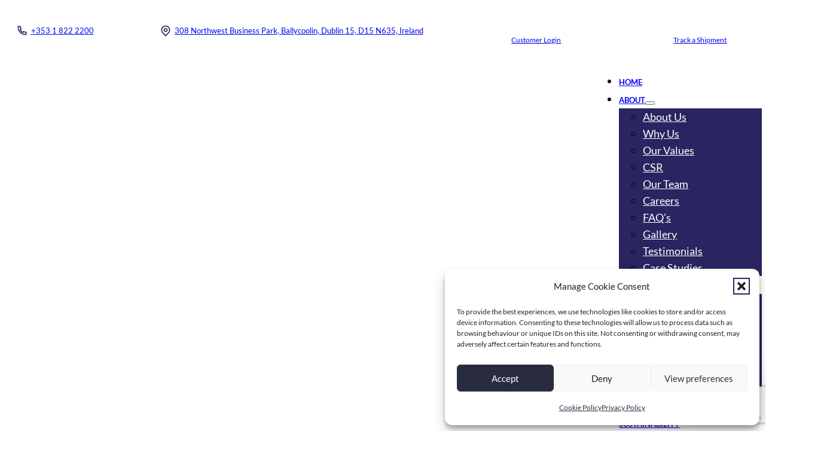

--- FILE ---
content_type: text/html; charset=UTF-8
request_url: https://nic.ie/faq/do-you-ship-hazardous-cargo/
body_size: 24230
content:
<!DOCTYPE html>
<html lang="en-GB">
<head>
<meta charset="UTF-8">
<meta name="viewport" content="width=device-width, initial-scale=1">
<title>Do you ship hazardous cargo? - Network International Cargo</title>
<meta name="dc.title" content="Do you ship hazardous cargo? - Network International Cargo">
<meta name="dc.description" content="Yes. Subject to Airline  / Shipping Line approval and acceptance">
<meta name="dc.relation" content="https://nic.ie/faq/do-you-ship-hazardous-cargo/">
<meta name="dc.source" content="https://nic.ie/">
<meta name="dc.language" content="en_GB">
<meta name="description" content="Yes. Subject to Airline  / Shipping Line approval and acceptance">
<meta name="robots" content="noindex, nofollow">
<meta property="og:url" content="https://nic.ie/faq/do-you-ship-hazardous-cargo/">
<meta property="og:site_name" content="Network International Cargo">
<meta property="og:locale" content="en_GB">
<meta property="og:type" content="article">
<meta property="og:title" content="Do you ship hazardous cargo? - Network International Cargo">
<meta property="og:description" content="Yes. Subject to Airline  / Shipping Line approval and acceptance">
<meta property="og:image" content="https://nic.ie/wp-content/uploads/2022/10/cropped-Network-International_Brandmark_Full-Colour.png">
<meta property="og:image:secure_url" content="https://nic.ie/wp-content/uploads/2022/10/cropped-Network-International_Brandmark_Full-Colour.png">
<meta property="og:image:width" content="512">
<meta property="og:image:height" content="512">
<meta name="twitter:card" content="summary">
<meta name="twitter:title" content="Do you ship hazardous cargo? - Network International Cargo">
<meta name="twitter:description" content="Yes. Subject to Airline  / Shipping Line approval and acceptance">
<link rel='dns-prefetch' href='//www.googletagmanager.com' />
<link rel="alternate" type="application/rss+xml" title="Network International Cargo &raquo; Feed" href="https://nic.ie/feed/" />
<link rel="alternate" type="application/rss+xml" title="Network International Cargo &raquo; Comments Feed" href="https://nic.ie/comments/feed/" />
<link rel="alternate" title="oEmbed (JSON)" type="application/json+oembed" href="https://nic.ie/wp-json/oembed/1.0/embed?url=https%3A%2F%2Fnic.ie%2Ffaq%2Fdo-you-ship-hazardous-cargo%2F" />
<link rel="alternate" title="oEmbed (XML)" type="text/xml+oembed" href="https://nic.ie/wp-json/oembed/1.0/embed?url=https%3A%2F%2Fnic.ie%2Ffaq%2Fdo-you-ship-hazardous-cargo%2F&#038;format=xml" />
<style id='wp-img-auto-sizes-contain-inline-css'>
img:is([sizes=auto i],[sizes^="auto," i]){contain-intrinsic-size:3000px 1500px}
/*# sourceURL=wp-img-auto-sizes-contain-inline-css */
</style>
<style id='classic-theme-styles-inline-css'>
/*! This file is auto-generated */
.wp-block-button__link{color:#fff;background-color:#32373c;border-radius:9999px;box-shadow:none;text-decoration:none;padding:calc(.667em + 2px) calc(1.333em + 2px);font-size:1.125em}.wp-block-file__button{background:#32373c;color:#fff;text-decoration:none}
/*# sourceURL=/wp-includes/css/classic-themes.min.css */
</style>
<link rel='stylesheet' id='automaticcss-core-css' href='https://nic.ie/wp-content/uploads/automatic-css/automatic.css?ver=1759309802' media='all' />
<link rel='stylesheet' id='automaticcss-gutenberg-css' href='https://nic.ie/wp-content/uploads/automatic-css/automatic-gutenberg.css?ver=1759309803' media='all' />
<style id='wpgb-head-inline-css'>
.wp-grid-builder:not(.wpgb-template),.wpgb-facet{opacity:0.01}.wpgb-facet fieldset{margin:0;padding:0;border:none;outline:none;box-shadow:none}.wpgb-facet fieldset:last-child{margin-bottom:40px;}.wpgb-facet fieldset legend.wpgb-sr-only{height:1px;width:1px}
/*# sourceURL=wpgb-head-inline-css */
</style>
<link rel='stylesheet' id='cmplz-general-css' href='https://nic.ie/wp-content/plugins/complianz-gdpr/assets/css/cookieblocker.min.css?ver=1766055526' media='all' />
<link rel='stylesheet' id='bricks-frontend-css' href='https://nic.ie/wp-content/themes/bricks/assets/css/frontend-light-layer.min.css?ver=1765303907' media='all' />
<style id='bricks-frontend-inline-css'>

			#brx-header {
				--x-header-transition: 0;
				--x-header-fade-transition: 0;
			}

			#brx-header.x-header_sticky-active {
				z-index: 999;
			}
		
@font-face{font-family:"Lato";font-weight:100;font-display:swap;src:url(https://nic.ie/wp-content/uploads/2022/11/Lato-Thin.ttf) format("truetype");}@font-face{font-family:"Lato";font-weight:300;font-display:swap;src:url(https://nic.ie/wp-content/uploads/2022/11/Lato-Light.ttf) format("truetype");}@font-face{font-family:"Lato";font-weight:400;font-display:swap;src:url(https://nic.ie/wp-content/uploads/2022/11/Lato-Regular.ttf) format("truetype");}@font-face{font-family:"Lato";font-weight:700;font-display:swap;src:url(https://nic.ie/wp-content/uploads/2022/11/Lato-Bold.ttf) format("truetype");}@font-face{font-family:"Lato";font-weight:900;font-display:swap;src:url(https://nic.ie/wp-content/uploads/2022/11/Lato-Black.ttf) format("truetype");}

/*# sourceURL=bricks-frontend-inline-css */
</style>
<link rel='stylesheet' id='bricks-child-css' href='https://nic.ie/wp-content/themes/bricks-child/style.css?ver=1666788292' media='all' />
<link rel='stylesheet' id='bricks-default-content-css' href='https://nic.ie/wp-content/themes/bricks/assets/css/frontend/content-default.min.css?ver=1765303907' media='all' />
<link rel='stylesheet' id='bricks-color-palettes-css' href='https://nic.ie/wp-content/uploads/bricks/css/color-palettes.min.css?ver=1766064833' media='all' />
<link rel='stylesheet' id='bricks-theme-style-nic-css' href='https://nic.ie/wp-content/uploads/bricks/css/theme-style-nic.min.css?ver=1766064833' media='all' />
<link rel='stylesheet' id='bricks-post-435-css' href='https://nic.ie/wp-content/uploads/bricks/css/post-435.min.css?ver=1766064833' media='all' />
<link rel='stylesheet' id='bricks-post-447-css' href='https://nic.ie/wp-content/uploads/bricks/css/post-447.min.css?ver=1767621076' media='all' />
<link rel='stylesheet' id='bricks-element-post-author-css' href='https://nic.ie/wp-content/themes/bricks/assets/css/elements/post-author.min.css?ver=1765303907' media='all' />
<link rel='stylesheet' id='bricks-element-post-comments-css' href='https://nic.ie/wp-content/themes/bricks/assets/css/elements/post-comments.min.css?ver=1765303907' media='all' />
<link rel='stylesheet' id='bricks-element-post-navigation-css' href='https://nic.ie/wp-content/themes/bricks/assets/css/elements/post-navigation.min.css?ver=1765303907' media='all' />
<link rel='stylesheet' id='bricks-element-post-sharing-css' href='https://nic.ie/wp-content/themes/bricks/assets/css/elements/post-sharing.min.css?ver=1765303907' media='all' />
<link rel='stylesheet' id='bricks-element-post-taxonomy-css' href='https://nic.ie/wp-content/themes/bricks/assets/css/elements/post-taxonomy.min.css?ver=1765303907' media='all' />
<link rel='stylesheet' id='bricks-element-related-posts-css' href='https://nic.ie/wp-content/themes/bricks/assets/css/elements/related-posts.min.css?ver=1765303907' media='all' />
<link rel='stylesheet' id='bricks-element-post-content-css' href='https://nic.ie/wp-content/themes/bricks/assets/css/elements/post-content.min.css?ver=1765303907' media='all' />
<link rel='stylesheet' id='bricks-font-awesome-6-brands-css' href='https://nic.ie/wp-content/themes/bricks/assets/css/libs/font-awesome-6-brands-layer.min.css?ver=1765303907' media='all' />
<link rel='stylesheet' id='bricks-themify-icons-css' href='https://nic.ie/wp-content/themes/bricks/assets/css/libs/themify-icons-layer.min.css?ver=1765303907' media='all' />
<link rel='stylesheet' id='x-burger-trigger-css' href='https://nic.ie/wp-content/plugins/bricksextras/components/assets/css/burgertrigger.css?ver=1.6.3' media='all' />
<link rel='stylesheet' id='x-fluent-form-css' href='https://nic.ie/wp-content/plugins/bricksextras/components/assets/css/fluentform.css?ver=1.6.3' media='all' />
<link rel='stylesheet' id='x-header-search-css' href='https://nic.ie/wp-content/plugins/bricksextras/components/assets/css/headersearch.css?ver=1.6.3' media='all' />
<link rel='stylesheet' id='x-modal-css' href='https://nic.ie/wp-content/plugins/bricksextras/components/assets/css/promodal.css?ver=1.6.3' media='all' />
<link rel='stylesheet' id='x-offcanvas-css' href='https://nic.ie/wp-content/plugins/bricksextras/components/assets/css/offcanvas.css?ver=1.6.3' media='all' />
<link rel='stylesheet' id='x-slide-menu-css' href='https://nic.ie/wp-content/plugins/bricksextras/components/assets/css/slidemenu.css?ver=1.6.3' media='all' />
<link rel='stylesheet' id='automaticcss-bricks-css' href='https://nic.ie/wp-content/uploads/automatic-css/automatic-bricks.css?ver=1759309803' media='all' />
<link rel='stylesheet' id='color-scheme-switcher-frontend-css' href='https://nic.ie/wp-content/plugins/automaticcss-plugin/classes/Features/Color_Scheme_Switcher/css/frontend.css?ver=1763717900' media='all' />
<style id='bricks-frontend-inline-inline-css'>
.fr-header-bravo__top.brxe-section {padding-top: var(--space-xs); padding-right: var(--space-xs); padding-bottom: var(--space-xs); padding-left: var(--space-xs)}@media (max-width: 767px) {.display--m-none.brxe-section {display: none}}.fr-header-bravo__top-links-wrapper.brxe-div {align-items: center; column-gap: 2em; row-gap: 0.5em; color: var(--primary); display: flex}@media (max-width: 991px) {.fr-header-bravo__top-links-wrapper.brxe-div {column-gap: 0px}}@media (max-width: 478px) {.fr-header-bravo__top-links-wrapper.brxe-div {margin-right: auto}}.svg-icon {fill: var(--primary); width: 30px; height: auto; padding: 5px;}.fr-header-bravo__top-link-text.brxe-text-basic {font-style: normal; font-size: var(--text-s)}.fr-social-alpha.brxe-div {align-items: center; display: flex; column-gap: 1em; flex-wrap: wrap}@media (max-width: 991px) {.fr-social-alpha.brxe-div {row-gap: 1em}}.fr-social-alpha__icon-wrapper.brxe-div {flex-direction: row; display: flex; align-items: center; column-gap: px; text-decoration: none}.fr-social-alpha__icon.brxe-icon {font-size: var(--text-l); text-align: center}.fr-social-alpha__icon { transition: all 0.2s ease;} .fr-social-alpha__icon:hover>path {fill: var(--primary)!important;}.btn--secondary.brxe-button {transition: all 0.2s ease-in}.fr-logo.brxe-image {margin-top: 0}.fr-logo.brxe-logo .bricks-site-logo {width: 10em}.fr-logo.brxe-logo {margin-top: 0}.fr-brx-nav-alpha.brxe-nav-menu .bricks-mobile-menu > li > a {padding-right: var(--space-m); padding-left: var(--space-m); color: var(--fr-text-light)}.fr-brx-nav-alpha.brxe-nav-menu .bricks-mobile-menu > li > .brx-submenu-toggle > * {padding-right: var(--space-m); padding-left: var(--space-m); color: var(--fr-text-light)}.fr-brx-nav-alpha.brxe-nav-menu .bricks-mobile-menu-toggle {color: var(--fr-text-dark)}.fr-brx-nav-alpha.brxe-nav-menu .bricks-nav-menu > li {margin-right: 2em; margin-left: 0}.fr-brx-nav-alpha.brxe-nav-menu .bricks-nav-menu .current-menu-item > a {border-bottom-width: 1px; border-bottom-style: solid}.fr-brx-nav-alpha.brxe-nav-menu .bricks-nav-menu .current-menu-item > .brx-submenu-toggle {border-bottom-width: 1px; border-bottom-style: solid}.fr-brx-nav-alpha.brxe-nav-menu .bricks-nav-menu > .current-menu-parent > a {border-bottom-width: 1px; border-bottom-style: solid}.fr-brx-nav-alpha.brxe-nav-menu .bricks-nav-menu > .current-menu-parent > .brx-submenu-toggle {border-bottom-width: 1px; border-bottom-style: solid}.fr-brx-nav-alpha.brxe-nav-menu .bricks-nav-menu > .current-menu-ancestor > a {border-bottom-width: 1px; border-bottom-style: solid}.fr-brx-nav-alpha.brxe-nav-menu .bricks-nav-menu > .current-menu-ancestor > .brx-submenu-toggle {border-bottom-width: 1px; border-bottom-style: solid}.fr-brx-nav-alpha.brxe-nav-menu .bricks-nav-menu > li > a {font-weight: 600; text-transform: uppercase; font-size: var(--text-s)}.fr-brx-nav-alpha.brxe-nav-menu .bricks-nav-menu > li > .brx-submenu-toggle > * {font-weight: 600; text-transform: uppercase; font-size: var(--text-s)}@media (max-width: 991px) {.fr-brx-nav-alpha.brxe-nav-menu {line-height: 0}}.btn--primary.brxe-button {transition: all 0.3s ease-in-out}.gradient.brxe-section {background-image: linear-gradient(var(--primary-ultra-dark), var(--neutral-light))}.fr-cta-alpha__headings-wrapper.brxe-div {row-gap: var(--fr-content-gap); display: flex; flex-direction: column}.section-heading.brxe-heading {position: relative; text-transform: capitalize; line-height: 1.4; width: auto; margin-bottom: var(--space-s)}.fr-footer-echo__inner.brxe-container {background-color: var(--shade-light-trans-10)}.fr-footer-echo__column.brxe-block {row-gap: var(--fr-content-gap)}.fr-footer-echo__heading.brxe-heading:after {content: ''}.fr-footer-echo__heading.brxe-heading {font-size: var(--text-m); letter-spacing: 1px; border-bottom: 1px solid var(--secondary); padding-bottom: 10px; width: 100%}
/*# sourceURL=bricks-frontend-inline-inline-css */
</style>
<style id='kadence-blocks-global-variables-inline-css'>
:root {--global-kb-font-size-sm:clamp(0.8rem, 0.73rem + 0.217vw, 0.9rem);--global-kb-font-size-md:clamp(1.1rem, 0.995rem + 0.326vw, 1.25rem);--global-kb-font-size-lg:clamp(1.75rem, 1.576rem + 0.543vw, 2rem);--global-kb-font-size-xl:clamp(2.25rem, 1.728rem + 1.63vw, 3rem);--global-kb-font-size-xxl:clamp(2.5rem, 1.456rem + 3.26vw, 4rem);--global-kb-font-size-xxxl:clamp(2.75rem, 0.489rem + 7.065vw, 6rem);}:root {--global-palette1: #3182CE;--global-palette2: #2B6CB0;--global-palette3: #1A202C;--global-palette4: #2D3748;--global-palette5: #4A5568;--global-palette6: #718096;--global-palette7: #EDF2F7;--global-palette8: #F7FAFC;--global-palette9: #ffffff;}
/*# sourceURL=kadence-blocks-global-variables-inline-css */
</style>
<script id="color-scheme-switcher-frontend-js-extra">
var acss = {"color_mode":"light","enable_client_color_preference":"false"};
//# sourceURL=color-scheme-switcher-frontend-js-extra
</script>
<script src="https://nic.ie/wp-content/plugins/automaticcss-plugin/classes/Features/Color_Scheme_Switcher/js/frontend.min.js?ver=1763717900" id="color-scheme-switcher-frontend-js"></script>

<!-- Google tag (gtag.js) snippet added by Site Kit -->
<!-- Google Analytics snippet added by Site Kit -->
<script src="https://www.googletagmanager.com/gtag/js?id=GT-5DGS3VW" id="google_gtagjs-js" async></script>
<script id="google_gtagjs-js-after">
window.dataLayer = window.dataLayer || [];function gtag(){dataLayer.push(arguments);}
gtag("set","linker",{"domains":["nic.ie"]});
gtag("js", new Date());
gtag("set", "developer_id.dZTNiMT", true);
gtag("config", "GT-5DGS3VW");
//# sourceURL=google_gtagjs-js-after
</script>
<link rel="https://api.w.org/" href="https://nic.ie/wp-json/" /><link rel="alternate" title="JSON" type="application/json" href="https://nic.ie/wp-json/wp/v2/faq/2479" /><link rel="EditURI" type="application/rsd+xml" title="RSD" href="https://nic.ie/xmlrpc.php?rsd" />
<link rel='shortlink' href='https://nic.ie/?p=2479' />
<meta name="generator" content="Site Kit by Google 1.168.0" /><noscript><style>.wp-grid-builder .wpgb-card.wpgb-card-hidden .wpgb-card-wrapper{opacity:1!important;visibility:visible!important;transform:none!important}.wpgb-facet {opacity:1!important;pointer-events:auto!important}.wpgb-facet *:not(.wpgb-pagination-facet){display:none}</style></noscript>			<style>.cmplz-hidden {
					display: none !important;
				}</style>

<link rel="stylesheet" class="wpcodebox-style" href="https://nic.ie/wp-content/uploads/wpcodebox/560.css?v=75eaa1d654209192">
<style>.breadcrumb {list-style:none;margin:0;padding-inline-start:0;}.breadcrumb li {margin:0;display:inline-block;position:relative;}.breadcrumb li::after{content:' > ';margin-left:5px;margin-right:5px;}.breadcrumb li:last-child::after{display:none}</style><link rel="icon" href="https://nic.ie/wp-content/uploads/2022/10/cropped-Network-International_Brandmark_Full-Colour-32x32.png" sizes="32x32" />
<link rel="icon" href="https://nic.ie/wp-content/uploads/2022/10/cropped-Network-International_Brandmark_Full-Colour-192x192.png" sizes="192x192" />
<link rel="apple-touch-icon" href="https://nic.ie/wp-content/uploads/2022/10/cropped-Network-International_Brandmark_Full-Colour-180x180.png" />
<meta name="msapplication-TileImage" content="https://nic.ie/wp-content/uploads/2022/10/cropped-Network-International_Brandmark_Full-Colour-270x270.png" />
<style id='wp-block-paragraph-inline-css'>
.is-small-text{font-size:.875em}.is-regular-text{font-size:1em}.is-large-text{font-size:2.25em}.is-larger-text{font-size:3em}.has-drop-cap:not(:focus):first-letter{float:left;font-size:8.4em;font-style:normal;font-weight:100;line-height:.68;margin:.05em .1em 0 0;text-transform:uppercase}body.rtl .has-drop-cap:not(:focus):first-letter{float:none;margin-left:.1em}p.has-drop-cap.has-background{overflow:hidden}:root :where(p.has-background){padding:1.25em 2.375em}:where(p.has-text-color:not(.has-link-color)) a{color:inherit}p.has-text-align-left[style*="writing-mode:vertical-lr"],p.has-text-align-right[style*="writing-mode:vertical-rl"]{rotate:180deg}
/*# sourceURL=https://nic.ie/wp-includes/blocks/paragraph/style.min.css */
</style>
<style id='global-styles-inline-css'>
:root{--wp--preset--aspect-ratio--square: 1;--wp--preset--aspect-ratio--4-3: 4/3;--wp--preset--aspect-ratio--3-4: 3/4;--wp--preset--aspect-ratio--3-2: 3/2;--wp--preset--aspect-ratio--2-3: 2/3;--wp--preset--aspect-ratio--16-9: 16/9;--wp--preset--aspect-ratio--9-16: 9/16;--wp--preset--color--black: #000000;--wp--preset--color--cyan-bluish-gray: #abb8c3;--wp--preset--color--white: #ffffff;--wp--preset--color--pale-pink: #f78da7;--wp--preset--color--vivid-red: #cf2e2e;--wp--preset--color--luminous-vivid-orange: #ff6900;--wp--preset--color--luminous-vivid-amber: #fcb900;--wp--preset--color--light-green-cyan: #7bdcb5;--wp--preset--color--vivid-green-cyan: #00d084;--wp--preset--color--pale-cyan-blue: #8ed1fc;--wp--preset--color--vivid-cyan-blue: #0693e3;--wp--preset--color--vivid-purple: #9b51e0;--wp--preset--gradient--vivid-cyan-blue-to-vivid-purple: linear-gradient(135deg,rgb(6,147,227) 0%,rgb(155,81,224) 100%);--wp--preset--gradient--light-green-cyan-to-vivid-green-cyan: linear-gradient(135deg,rgb(122,220,180) 0%,rgb(0,208,130) 100%);--wp--preset--gradient--luminous-vivid-amber-to-luminous-vivid-orange: linear-gradient(135deg,rgb(252,185,0) 0%,rgb(255,105,0) 100%);--wp--preset--gradient--luminous-vivid-orange-to-vivid-red: linear-gradient(135deg,rgb(255,105,0) 0%,rgb(207,46,46) 100%);--wp--preset--gradient--very-light-gray-to-cyan-bluish-gray: linear-gradient(135deg,rgb(238,238,238) 0%,rgb(169,184,195) 100%);--wp--preset--gradient--cool-to-warm-spectrum: linear-gradient(135deg,rgb(74,234,220) 0%,rgb(151,120,209) 20%,rgb(207,42,186) 40%,rgb(238,44,130) 60%,rgb(251,105,98) 80%,rgb(254,248,76) 100%);--wp--preset--gradient--blush-light-purple: linear-gradient(135deg,rgb(255,206,236) 0%,rgb(152,150,240) 100%);--wp--preset--gradient--blush-bordeaux: linear-gradient(135deg,rgb(254,205,165) 0%,rgb(254,45,45) 50%,rgb(107,0,62) 100%);--wp--preset--gradient--luminous-dusk: linear-gradient(135deg,rgb(255,203,112) 0%,rgb(199,81,192) 50%,rgb(65,88,208) 100%);--wp--preset--gradient--pale-ocean: linear-gradient(135deg,rgb(255,245,203) 0%,rgb(182,227,212) 50%,rgb(51,167,181) 100%);--wp--preset--gradient--electric-grass: linear-gradient(135deg,rgb(202,248,128) 0%,rgb(113,206,126) 100%);--wp--preset--gradient--midnight: linear-gradient(135deg,rgb(2,3,129) 0%,rgb(40,116,252) 100%);--wp--preset--font-size--small: 13px;--wp--preset--font-size--medium: 20px;--wp--preset--font-size--large: 36px;--wp--preset--font-size--x-large: 42px;--wp--preset--spacing--20: 0.44rem;--wp--preset--spacing--30: 0.67rem;--wp--preset--spacing--40: 1rem;--wp--preset--spacing--50: 1.5rem;--wp--preset--spacing--60: 2.25rem;--wp--preset--spacing--70: 3.38rem;--wp--preset--spacing--80: 5.06rem;--wp--preset--shadow--natural: 6px 6px 9px rgba(0, 0, 0, 0.2);--wp--preset--shadow--deep: 12px 12px 50px rgba(0, 0, 0, 0.4);--wp--preset--shadow--sharp: 6px 6px 0px rgba(0, 0, 0, 0.2);--wp--preset--shadow--outlined: 6px 6px 0px -3px rgb(255, 255, 255), 6px 6px rgb(0, 0, 0);--wp--preset--shadow--crisp: 6px 6px 0px rgb(0, 0, 0);}:where(.is-layout-flex){gap: 0.5em;}:where(.is-layout-grid){gap: 0.5em;}body .is-layout-flex{display: flex;}.is-layout-flex{flex-wrap: wrap;align-items: center;}.is-layout-flex > :is(*, div){margin: 0;}body .is-layout-grid{display: grid;}.is-layout-grid > :is(*, div){margin: 0;}:where(.wp-block-columns.is-layout-flex){gap: 2em;}:where(.wp-block-columns.is-layout-grid){gap: 2em;}:where(.wp-block-post-template.is-layout-flex){gap: 1.25em;}:where(.wp-block-post-template.is-layout-grid){gap: 1.25em;}.has-black-color{color: var(--wp--preset--color--black) !important;}.has-cyan-bluish-gray-color{color: var(--wp--preset--color--cyan-bluish-gray) !important;}.has-white-color{color: var(--wp--preset--color--white) !important;}.has-pale-pink-color{color: var(--wp--preset--color--pale-pink) !important;}.has-vivid-red-color{color: var(--wp--preset--color--vivid-red) !important;}.has-luminous-vivid-orange-color{color: var(--wp--preset--color--luminous-vivid-orange) !important;}.has-luminous-vivid-amber-color{color: var(--wp--preset--color--luminous-vivid-amber) !important;}.has-light-green-cyan-color{color: var(--wp--preset--color--light-green-cyan) !important;}.has-vivid-green-cyan-color{color: var(--wp--preset--color--vivid-green-cyan) !important;}.has-pale-cyan-blue-color{color: var(--wp--preset--color--pale-cyan-blue) !important;}.has-vivid-cyan-blue-color{color: var(--wp--preset--color--vivid-cyan-blue) !important;}.has-vivid-purple-color{color: var(--wp--preset--color--vivid-purple) !important;}.has-black-background-color{background-color: var(--wp--preset--color--black) !important;}.has-cyan-bluish-gray-background-color{background-color: var(--wp--preset--color--cyan-bluish-gray) !important;}.has-white-background-color{background-color: var(--wp--preset--color--white) !important;}.has-pale-pink-background-color{background-color: var(--wp--preset--color--pale-pink) !important;}.has-vivid-red-background-color{background-color: var(--wp--preset--color--vivid-red) !important;}.has-luminous-vivid-orange-background-color{background-color: var(--wp--preset--color--luminous-vivid-orange) !important;}.has-luminous-vivid-amber-background-color{background-color: var(--wp--preset--color--luminous-vivid-amber) !important;}.has-light-green-cyan-background-color{background-color: var(--wp--preset--color--light-green-cyan) !important;}.has-vivid-green-cyan-background-color{background-color: var(--wp--preset--color--vivid-green-cyan) !important;}.has-pale-cyan-blue-background-color{background-color: var(--wp--preset--color--pale-cyan-blue) !important;}.has-vivid-cyan-blue-background-color{background-color: var(--wp--preset--color--vivid-cyan-blue) !important;}.has-vivid-purple-background-color{background-color: var(--wp--preset--color--vivid-purple) !important;}.has-black-border-color{border-color: var(--wp--preset--color--black) !important;}.has-cyan-bluish-gray-border-color{border-color: var(--wp--preset--color--cyan-bluish-gray) !important;}.has-white-border-color{border-color: var(--wp--preset--color--white) !important;}.has-pale-pink-border-color{border-color: var(--wp--preset--color--pale-pink) !important;}.has-vivid-red-border-color{border-color: var(--wp--preset--color--vivid-red) !important;}.has-luminous-vivid-orange-border-color{border-color: var(--wp--preset--color--luminous-vivid-orange) !important;}.has-luminous-vivid-amber-border-color{border-color: var(--wp--preset--color--luminous-vivid-amber) !important;}.has-light-green-cyan-border-color{border-color: var(--wp--preset--color--light-green-cyan) !important;}.has-vivid-green-cyan-border-color{border-color: var(--wp--preset--color--vivid-green-cyan) !important;}.has-pale-cyan-blue-border-color{border-color: var(--wp--preset--color--pale-cyan-blue) !important;}.has-vivid-cyan-blue-border-color{border-color: var(--wp--preset--color--vivid-cyan-blue) !important;}.has-vivid-purple-border-color{border-color: var(--wp--preset--color--vivid-purple) !important;}.has-vivid-cyan-blue-to-vivid-purple-gradient-background{background: var(--wp--preset--gradient--vivid-cyan-blue-to-vivid-purple) !important;}.has-light-green-cyan-to-vivid-green-cyan-gradient-background{background: var(--wp--preset--gradient--light-green-cyan-to-vivid-green-cyan) !important;}.has-luminous-vivid-amber-to-luminous-vivid-orange-gradient-background{background: var(--wp--preset--gradient--luminous-vivid-amber-to-luminous-vivid-orange) !important;}.has-luminous-vivid-orange-to-vivid-red-gradient-background{background: var(--wp--preset--gradient--luminous-vivid-orange-to-vivid-red) !important;}.has-very-light-gray-to-cyan-bluish-gray-gradient-background{background: var(--wp--preset--gradient--very-light-gray-to-cyan-bluish-gray) !important;}.has-cool-to-warm-spectrum-gradient-background{background: var(--wp--preset--gradient--cool-to-warm-spectrum) !important;}.has-blush-light-purple-gradient-background{background: var(--wp--preset--gradient--blush-light-purple) !important;}.has-blush-bordeaux-gradient-background{background: var(--wp--preset--gradient--blush-bordeaux) !important;}.has-luminous-dusk-gradient-background{background: var(--wp--preset--gradient--luminous-dusk) !important;}.has-pale-ocean-gradient-background{background: var(--wp--preset--gradient--pale-ocean) !important;}.has-electric-grass-gradient-background{background: var(--wp--preset--gradient--electric-grass) !important;}.has-midnight-gradient-background{background: var(--wp--preset--gradient--midnight) !important;}.has-small-font-size{font-size: var(--wp--preset--font-size--small) !important;}.has-medium-font-size{font-size: var(--wp--preset--font-size--medium) !important;}.has-large-font-size{font-size: var(--wp--preset--font-size--large) !important;}.has-x-large-font-size{font-size: var(--wp--preset--font-size--x-large) !important;}
/*# sourceURL=global-styles-inline-css */
</style>
<link rel='stylesheet' id='fluentform-public-default-css' href='https://nic.ie/wp-content/plugins/fluentform/assets/css/fluentform-public-default.css?ver=6.1.11' media='all' />
<link rel='stylesheet' id='fluent-form-styles-css' href='https://nic.ie/wp-content/plugins/fluentform/assets/css/fluent-forms-public.css?ver=6.1.11' media='all' />
</head>

<body data-cmplz=1 class="wp-singular faq-template-default single single-faq postid-2479 wp-theme-bricks wp-child-theme-bricks-child brx-body bricks-is-frontend wp-embed-responsive">		<a class="skip-link" href="#brx-content">Skip to main content</a>

					<a class="skip-link" href="#brx-footer">Skip to footer</a>
			<header id="brx-header" data-x-overlay="none"><div class="brxe-section fr-header-bravo__top bg--accent-light-trans-40 display--m-none"><div id="brxe-19fb86" class="brxe-container"><div class="brxe-div fr-header-bravo__top-links-wrapper width--full grid--3-2"><div id="brxe-cmkpms" class="brxe-div"><a id="brxe-df68e9" href="tel:+353 1 822 2200" class="brxe-div text--primary"><svg class="brxe-icon svg-icon" id="brxe-878193" xmlns="http://www.w3.org/2000/svg" viewBox="0 0 24 24"><path d="M9.36556 10.6821C10.302 12.3288 11.6712 13.698 13.3179 14.6344L14.2024 13.3961C14.4965 12.9845 15.0516 12.8573 15.4956 13.0998C16.9024 13.8683 18.4571 14.3353 20.0789 14.4637C20.599 14.5049 21 14.9389 21 15.4606V19.9234C21 20.4361 20.6122 20.8657 20.1022 20.9181C19.5723 20.9726 19.0377 21 18.5 21C9.93959 21 3 14.0604 3 5.5C3 4.96227 3.02742 4.42771 3.08189 3.89776C3.1343 3.38775 3.56394 3 4.07665 3H8.53942C9.0611 3 9.49513 3.40104 9.5363 3.92109C9.66467 5.54288 10.1317 7.09764 10.9002 8.50444C11.1427 8.9484 11.0155 9.50354 10.6039 9.79757L9.36556 10.6821ZM6.84425 10.0252L8.7442 8.66809C8.20547 7.50514 7.83628 6.27183 7.64727 5H5.00907C5.00303 5.16632 5 5.333 5 5.5C5 12.9558 11.0442 19 18.5 19C18.667 19 18.8337 18.997 19 18.9909V16.3527C17.7282 16.1637 16.4949 15.7945 15.3319 15.2558L13.9748 17.1558C13.4258 16.9425 12.8956 16.6915 12.3874 16.4061L12.3293 16.373C10.3697 15.2587 8.74134 13.6303 7.627 11.6707L7.59394 11.6126C7.30849 11.1044 7.05754 10.5742 6.84425 10.0252Z"></path></svg><address id="brxe-382fc5" class="brxe-text-basic fr-header-bravo__top-link-text">+353 1 822 2200</address></a><a id="brxe-820c7f" href="https://www.google.com/maps/place/Network+International+Cargo+Group+Ltd/@53.4109782,-6.3522852,17z/data=!3m1!4b1!4m5!3m4!1s0x48671292167c2497:0xf720ec09e5590287!8m2!3d53.4109782!4d-6.3500912" target="_blank" class="brxe-div text--primary"><svg class="brxe-icon svg-icon" id="brxe-151021" xmlns="http://www.w3.org/2000/svg" viewBox="0 0 24 24"><path d="M12 20.8995L16.9497 15.9497C19.6834 13.2161 19.6834 8.78392 16.9497 6.05025C14.2161 3.31658 9.78392 3.31658 7.05025 6.05025C4.31658 8.78392 4.31658 13.2161 7.05025 15.9497L12 20.8995ZM12 23.7279L5.63604 17.364C2.12132 13.8492 2.12132 8.15076 5.63604 4.63604C9.15076 1.12132 14.8492 1.12132 18.364 4.63604C21.8787 8.15076 21.8787 13.8492 18.364 17.364L12 23.7279ZM12 13C13.1046 13 14 12.1046 14 11C14 9.89543 13.1046 9 12 9C10.8954 9 10 9.89543 10 11C10 12.1046 10.8954 13 12 13ZM12 15C9.79086 15 8 13.2091 8 11C8 8.79086 9.79086 7 12 7C14.2091 7 16 8.79086 16 11C16 13.2091 14.2091 15 12 15Z"></path></svg><address class="brxe-text-basic fr-header-bravo__top-link-text">308 Northwest Business Park, Ballycoolin, Dublin 15, D15 N635, Ireland</address></a><div id="brxe-pyklnf" class="brxe-div fr-social-alpha"><a href="https://www.linkedin.com/company/network-international-cargo-limited" target="_blank" class="brxe-div fr-social-alpha__icon-wrapper"><svg class="brxe-icon fr-social-alpha__icon" id="brxe-khxeyc" xmlns="http://www.w3.org/2000/svg" viewBox="0 0 24 24"><path d="M6.94048 4.99993C6.94011 5.81424 6.44608 6.54702 5.69134 6.85273C4.9366 7.15845 4.07187 6.97605 3.5049 6.39155C2.93793 5.80704 2.78195 4.93715 3.1105 4.19207C3.43906 3.44699 4.18654 2.9755 5.00048 2.99993C6.08155 3.03238 6.94097 3.91837 6.94048 4.99993ZM7.00048 8.47993H3.00048V20.9999H7.00048V8.47993ZM13.3205 8.47993H9.34048V20.9999H13.2805V14.4299C13.2805 10.7699 18.0505 10.4299 18.0505 14.4299V20.9999H22.0005V13.0699C22.0005 6.89993 14.9405 7.12993 13.2805 10.1599L13.3205 8.47993Z"></path></svg><div class="brxe-text-basic hidden-accessible">Follow us on LinkedIn</div></a></div></div><div id="brxe-ixvhbp" class="brxe-block"><div id="brxe-uhbuer" class="brxe-xheadersearch" data-type="header_overlay"><button class="x-header-search_toggle-open" data-type="header_overlay" data-reveal="slide" aria-label="Open Search" aria-controls="x-header-search_form-uhbuer" aria-expanded="false" aria-haspopup="dialog"><svg class="" xmlns="http://www.w3.org/2000/svg" viewBox="0 0 24 24"><path d="M18.031 16.6168L22.3137 20.8995L20.8995 22.3137L16.6168 18.031C15.0769 19.263 13.124 20 11 20C6.032 20 2 15.968 2 11C2 6.032 6.032 2 11 2C15.968 2 20 6.032 20 11C20 13.124 19.263 15.0769 18.031 16.6168ZM16.0247 15.8748C17.2475 14.6146 18 12.8956 18 11C18 7.1325 14.8675 4 11 4C7.1325 4 4 7.1325 4 11C4 14.8675 7.1325 18 11 18C12.8956 18 14.6146 17.2475 15.8748 16.0247L16.0247 15.8748Z"></path></svg></button><form role="search" autocomplete="off" method="get" class="x-search-form" id="x-header-search_form-uhbuer" action="https://nic.ie/">
              <div data-search-width="customWidth" class="brxe-container">
                <label>
                  <span class="screen-reader-text">Search...</span>
                  <input type="search" placeholder="Search..." value="" name="s"> 
                  </label>
                  
                  <input type="submit" class="search-submit" value="Search"><button class="x-header-search_toggle-close" aria-label="Close Search" aria-controls="x-header-search_form-uhbuer" aria-expanded="false"><i class="ti-close"></i></button></div>
            </form></div><div id="brxe-jniqei" class="brxe-div brx-grid"><a class="brxe-button btn--outline btn--secondary btn--xs bricks-button bricks-background-primary" href="https://azyracloud.com/NetworkIntCargo/AzyraWebService.Exe" target="_blank">Customer Login</a><a class="brxe-button btn--outline btn--secondary btn--xs bricks-button bricks-background-primary" href="https://azyracloud.com/networkintcargo/AzyraWebService.Exe?Request=FreightTrackingMenu" target="_blank">Track a Shipment</a></div></div></div></div></div><div id="brxe-333137" class="brxe-section fr-header-bravo" data-header-style><div class="brxe-container flex--row align-items--center justify-content--between"><a id="brxe-7455a5" class="brxe-image fr-logo tag" href="/"><img width="1024" height="249" src="https://nic.ie/wp-content/uploads/2022/12/NIc-logo-cropped-1024x249.jpg" class="css-filter size-large" alt="Network International Cargo logo" decoding="async" fetchpriority="high" srcset="https://nic.ie/wp-content/uploads/2022/12/NIc-logo-cropped-1024x249.jpg 1024w, https://nic.ie/wp-content/uploads/2022/12/NIc-logo-cropped-300x73.jpg 300w, https://nic.ie/wp-content/uploads/2022/12/NIc-logo-cropped-768x187.jpg 768w, https://nic.ie/wp-content/uploads/2022/12/NIc-logo-cropped-1536x373.jpg 1536w, https://nic.ie/wp-content/uploads/2022/12/NIc-logo-cropped.jpg 1935w" sizes="(max-width: 1024px) 100vw, 1024px" /></a><div class="brxe-div flex--row align-items--center gap--m"><div id="brxe-a86212" data-script-id="a86212" class="brxe-nav-menu fr-brx-nav-alpha display--l-none"><nav class="bricks-nav-menu-wrapper tablet_portrait"><ul id="menu-main" class="bricks-nav-menu"><li id="menu-item-1996" class="menu-item menu-item-type-post_type menu-item-object-page menu-item-home menu-item-1996 bricks-menu-item"><a href="https://nic.ie/">Home</a></li>
<li id="menu-item-511" class="menu-item menu-item-type-custom menu-item-object-custom menu-item-has-children menu-item-511 bricks-menu-item"><div class="brx-submenu-toggle icon-right"><a href="#" data-brx-anchor="true">About</a><button aria-expanded="false" aria-label="About Sub menu"><i class="ti-angle-down menu-item-icon"></i></button></div>
<ul class="sub-menu">
	<li id="menu-item-2007" class="menu-item menu-item-type-post_type menu-item-object-page menu-item-2007 bricks-menu-item"><a href="https://nic.ie/about-us/">About Us</a></li>
	<li id="menu-item-2009" class="menu-item menu-item-type-post_type menu-item-object-page menu-item-2009 bricks-menu-item"><a href="https://nic.ie/about-us/why-us/">Why Us</a></li>
	<li id="menu-item-3167" class="menu-item menu-item-type-post_type menu-item-object-page menu-item-3167 bricks-menu-item"><a href="https://nic.ie/about-us/our-values/">Our Values</a></li>
	<li id="menu-item-3151" class="menu-item menu-item-type-post_type menu-item-object-page menu-item-3151 bricks-menu-item"><a href="https://nic.ie/about-us/csr/">CSR</a></li>
	<li id="menu-item-2008" class="menu-item menu-item-type-post_type menu-item-object-page menu-item-2008 bricks-menu-item"><a href="https://nic.ie/about-us/our-team/">Our Team</a></li>
	<li id="menu-item-3060" class="menu-item menu-item-type-post_type menu-item-object-page menu-item-3060 bricks-menu-item"><a href="https://nic.ie/careers/">Careers</a></li>
	<li id="menu-item-2011" class="menu-item menu-item-type-post_type menu-item-object-page menu-item-2011 bricks-menu-item"><a href="https://nic.ie/about-us/faq/">FAQ’s</a></li>
	<li id="menu-item-2012" class="menu-item menu-item-type-post_type menu-item-object-page menu-item-2012 bricks-menu-item"><a href="https://nic.ie/about-us/gallery/">Gallery</a></li>
	<li id="menu-item-2014" class="menu-item menu-item-type-post_type menu-item-object-page menu-item-2014 bricks-menu-item"><a href="https://nic.ie/about-us/testimonials/">Testimonials</a></li>
	<li id="menu-item-3044" class="menu-item menu-item-type-custom menu-item-object-custom menu-item-3044 bricks-menu-item"><a href="/case-studies/">Case Studies</a></li>
</ul>
</li>
<li id="menu-item-722" class="menu-item menu-item-type-post_type_archive menu-item-object-services menu-item-has-children menu-item-722 bricks-menu-item"><div class="brx-submenu-toggle icon-right"><a href="https://nic.ie/services/">Services</a><button aria-expanded="false" aria-label="Services Sub menu"><i class="ti-angle-down menu-item-icon"></i></button></div>
<ul class="sub-menu">
	<li id="menu-item-2020" class="menu-item menu-item-type-post_type menu-item-object-services menu-item-has-children menu-item-2020 bricks-menu-item"><div class="brx-submenu-toggle icon-right"><a href="https://nic.ie/services/road-freight/">Road Freight</a><button aria-expanded="false" aria-label="Road Freight Sub menu"><i class="ti-angle-down menu-item-icon"></i></button></div>
	<ul class="sub-menu">
		<li id="menu-item-2022" class="menu-item menu-item-type-post_type menu-item-object-services menu-item-2022 bricks-menu-item"><a href="https://nic.ie/services/road-freight/uk-ire-uk/">UK-Ireland-UK</a></li>
		<li id="menu-item-2021" class="menu-item menu-item-type-post_type menu-item-object-services menu-item-2021 bricks-menu-item"><a href="https://nic.ie/services/road-freight/europe/">Europe</a></li>
	</ul>
</li>
	<li id="menu-item-2018" class="menu-item menu-item-type-post_type menu-item-object-services menu-item-2018 bricks-menu-item"><a href="https://nic.ie/services/global-ocean/">Global Ocean</a></li>
	<li id="menu-item-2019" class="menu-item menu-item-type-post_type menu-item-object-services menu-item-2019 bricks-menu-item"><a href="https://nic.ie/services/global-air/">Global Air</a></li>
	<li id="menu-item-2017" class="menu-item menu-item-type-post_type menu-item-object-services menu-item-2017 bricks-menu-item"><a href="https://nic.ie/services/customs-brokerage/">Customs Brokerage</a></li>
	<li id="menu-item-2023" class="menu-item menu-item-type-post_type menu-item-object-services menu-item-2023 bricks-menu-item"><a href="https://nic.ie/services/value-added-distribution/">Value Added Distribution</a></li>
</ul>
</li>
<li id="menu-item-2015" class="menu-item menu-item-type-post_type menu-item-object-page menu-item-2015 bricks-menu-item"><a href="https://nic.ie/sustainability/">Sustainability</a></li>
<li id="menu-item-3255" class="menu-item menu-item-type-custom menu-item-object-custom menu-item-has-children menu-item-3255 bricks-menu-item"><div class="brx-submenu-toggle icon-right"><a href="#" data-brx-anchor="true">Resources</a><button aria-expanded="false" aria-label="Resources Sub menu"><i class="ti-angle-down menu-item-icon"></i></button></div>
<ul class="sub-menu">
	<li id="menu-item-2006" class="menu-item menu-item-type-post_type menu-item-object-page current_page_parent menu-item-2006 bricks-menu-item"><a href="https://nic.ie/news/">News</a></li>
	<li id="menu-item-3256" class="menu-item menu-item-type-post_type menu-item-object-page menu-item-3256 bricks-menu-item"><a href="https://nic.ie/downloads/">Downloads</a></li>
	<li id="menu-item-3898" class="menu-item menu-item-type-post_type menu-item-object-page menu-item-3898 bricks-menu-item"><a href="https://nic.ie/gender-pay-gap-report/">Gender Pay Gap Report</a></li>
</ul>
</li>
<li id="menu-item-2016" class="menu-item menu-item-type-post_type menu-item-object-page menu-item-2016 bricks-menu-item"><a href="https://nic.ie/contact/">Contact</a></li>
</ul></nav>			<button class="bricks-mobile-menu-toggle" aria-haspopup="true" aria-label="Open mobile menu" aria-expanded="false">
				<span class="bar-top"></span>
				<span class="bar-center"></span>
				<span class="bar-bottom"></span>
			</button>
			<nav class="bricks-mobile-menu-wrapper left"><ul id="menu-main-1" class="bricks-mobile-menu"><li class="menu-item menu-item-type-post_type menu-item-object-page menu-item-home menu-item-1996 bricks-menu-item"><a href="https://nic.ie/">Home</a></li>
<li class="menu-item menu-item-type-custom menu-item-object-custom menu-item-has-children menu-item-511 bricks-menu-item"><div class="brx-submenu-toggle icon-right"><a href="#" data-brx-anchor="true">About</a><button aria-expanded="false" aria-label="About Sub menu"><svg xmlns="http://www.w3.org/2000/svg" viewBox="0 0 12 12" fill="none" class="menu-item-icon"><path d="M1.50002 4L6.00002 8L10.5 4" stroke-width="1.5" stroke="currentcolor"></path></svg></button></div>
<ul class="sub-menu">
	<li class="menu-item menu-item-type-post_type menu-item-object-page menu-item-2007 bricks-menu-item"><a href="https://nic.ie/about-us/">About Us</a></li>
	<li class="menu-item menu-item-type-post_type menu-item-object-page menu-item-2009 bricks-menu-item"><a href="https://nic.ie/about-us/why-us/">Why Us</a></li>
	<li class="menu-item menu-item-type-post_type menu-item-object-page menu-item-3167 bricks-menu-item"><a href="https://nic.ie/about-us/our-values/">Our Values</a></li>
	<li class="menu-item menu-item-type-post_type menu-item-object-page menu-item-3151 bricks-menu-item"><a href="https://nic.ie/about-us/csr/">CSR</a></li>
	<li class="menu-item menu-item-type-post_type menu-item-object-page menu-item-2008 bricks-menu-item"><a href="https://nic.ie/about-us/our-team/">Our Team</a></li>
	<li class="menu-item menu-item-type-post_type menu-item-object-page menu-item-3060 bricks-menu-item"><a href="https://nic.ie/careers/">Careers</a></li>
	<li class="menu-item menu-item-type-post_type menu-item-object-page menu-item-2011 bricks-menu-item"><a href="https://nic.ie/about-us/faq/">FAQ’s</a></li>
	<li class="menu-item menu-item-type-post_type menu-item-object-page menu-item-2012 bricks-menu-item"><a href="https://nic.ie/about-us/gallery/">Gallery</a></li>
	<li class="menu-item menu-item-type-post_type menu-item-object-page menu-item-2014 bricks-menu-item"><a href="https://nic.ie/about-us/testimonials/">Testimonials</a></li>
	<li class="menu-item menu-item-type-custom menu-item-object-custom menu-item-3044 bricks-menu-item"><a href="/case-studies/">Case Studies</a></li>
</ul>
</li>
<li class="menu-item menu-item-type-post_type_archive menu-item-object-services menu-item-has-children menu-item-722 bricks-menu-item"><div class="brx-submenu-toggle icon-right"><a href="https://nic.ie/services/">Services</a><button aria-expanded="false" aria-label="Services Sub menu"><svg xmlns="http://www.w3.org/2000/svg" viewBox="0 0 12 12" fill="none" class="menu-item-icon"><path d="M1.50002 4L6.00002 8L10.5 4" stroke-width="1.5" stroke="currentcolor"></path></svg></button></div>
<ul class="sub-menu">
	<li class="menu-item menu-item-type-post_type menu-item-object-services menu-item-has-children menu-item-2020 bricks-menu-item"><div class="brx-submenu-toggle icon-right"><a href="https://nic.ie/services/road-freight/">Road Freight</a><button aria-expanded="false" aria-label="Road Freight Sub menu"><svg xmlns="http://www.w3.org/2000/svg" viewBox="0 0 12 12" fill="none" class="menu-item-icon"><path d="M1.50002 4L6.00002 8L10.5 4" stroke-width="1.5" stroke="currentcolor"></path></svg></button></div>
	<ul class="sub-menu">
		<li class="menu-item menu-item-type-post_type menu-item-object-services menu-item-2022 bricks-menu-item"><a href="https://nic.ie/services/road-freight/uk-ire-uk/">UK-Ireland-UK</a></li>
		<li class="menu-item menu-item-type-post_type menu-item-object-services menu-item-2021 bricks-menu-item"><a href="https://nic.ie/services/road-freight/europe/">Europe</a></li>
	</ul>
</li>
	<li class="menu-item menu-item-type-post_type menu-item-object-services menu-item-2018 bricks-menu-item"><a href="https://nic.ie/services/global-ocean/">Global Ocean</a></li>
	<li class="menu-item menu-item-type-post_type menu-item-object-services menu-item-2019 bricks-menu-item"><a href="https://nic.ie/services/global-air/">Global Air</a></li>
	<li class="menu-item menu-item-type-post_type menu-item-object-services menu-item-2017 bricks-menu-item"><a href="https://nic.ie/services/customs-brokerage/">Customs Brokerage</a></li>
	<li class="menu-item menu-item-type-post_type menu-item-object-services menu-item-2023 bricks-menu-item"><a href="https://nic.ie/services/value-added-distribution/">Value Added Distribution</a></li>
</ul>
</li>
<li class="menu-item menu-item-type-post_type menu-item-object-page menu-item-2015 bricks-menu-item"><a href="https://nic.ie/sustainability/">Sustainability</a></li>
<li class="menu-item menu-item-type-custom menu-item-object-custom menu-item-has-children menu-item-3255 bricks-menu-item"><div class="brx-submenu-toggle icon-right"><a href="#" data-brx-anchor="true">Resources</a><button aria-expanded="false" aria-label="Resources Sub menu"><svg xmlns="http://www.w3.org/2000/svg" viewBox="0 0 12 12" fill="none" class="menu-item-icon"><path d="M1.50002 4L6.00002 8L10.5 4" stroke-width="1.5" stroke="currentcolor"></path></svg></button></div>
<ul class="sub-menu">
	<li class="menu-item menu-item-type-post_type menu-item-object-page current_page_parent menu-item-2006 bricks-menu-item"><a href="https://nic.ie/news/">News</a></li>
	<li class="menu-item menu-item-type-post_type menu-item-object-page menu-item-3256 bricks-menu-item"><a href="https://nic.ie/downloads/">Downloads</a></li>
	<li class="menu-item menu-item-type-post_type menu-item-object-page menu-item-3898 bricks-menu-item"><a href="https://nic.ie/gender-pay-gap-report/">Gender Pay Gap Report</a></li>
</ul>
</li>
<li class="menu-item menu-item-type-post_type menu-item-object-page menu-item-2016 bricks-menu-item"><a href="https://nic.ie/contact/">Contact</a></li>
</ul></nav><div class="bricks-mobile-menu-overlay"></div></div><a class="brxe-button btn--primary display--s-none btn--s bricks-button bricks-background-primary" href="https://nic.ie/contact/">Get A Quote</a><button id="brxe-lcmtgf" class="brxe-xburgertrigger display--xl-none display--l-block" aria-label="open menu"><span class="x-hamburger-box x-hamburger--slider"><span class="x-hamburger-inner"></span></span></button></div></div></div><div id="brxe-ingmlj" class="brxe-div brx-grid box-shadow--l text--white trigger bg--primary"><i id="brxe-eegxdz" class="ti-email brxe-icon"></i><div id="brxe-navrwz" class="brxe-text-basic text--600">GET IN TOUCH</div></div><div id="brxe-mphwtc" class="brxe-xoffcanvasnestable x-offcanvas" data-x-id="mphwtc" data-x-offcanvas="{&quot;clickTrigger&quot;:&quot;.brxe-xburgertrigger&quot;,&quot;preventScroll&quot;:false,&quot;returnFocus&quot;:true,&quot;componentScope&quot;:&quot;false&quot;}"><div class="x-offcanvas_inner x-offcanvas_left" aria-hidden="false" aria-label="Offcanvas" role="dialog" inert tabindex="0" data-type="slide" id="x-offcanvas_inner-mphwtc"><a class="brxe-logo" href="https://nic.ie"><img width="1024" height="448" src="https://nic.ie/wp-content/uploads/2022/10/Network-International_Logo_ColourVariation1_Horizontal-1024x448.jpg" class="bricks-site-logo css-filter" alt="nic.ie" loading="eager" decoding="async" srcset="https://nic.ie/wp-content/uploads/2022/10/Network-International_Logo_ColourVariation1_Horizontal-1024x448.jpg 1024w, https://nic.ie/wp-content/uploads/2022/10/Network-International_Logo_ColourVariation1_Horizontal-300x131.jpg 300w, https://nic.ie/wp-content/uploads/2022/10/Network-International_Logo_ColourVariation1_Horizontal-768x336.jpg 768w, https://nic.ie/wp-content/uploads/2022/10/Network-International_Logo_ColourVariation1_Horizontal-1536x672.jpg 1536w, https://nic.ie/wp-content/uploads/2022/10/Network-International_Logo_ColourVariation1_Horizontal-2048x896.jpg 2048w, https://nic.ie/wp-content/uploads/2022/10/Network-International_Logo_ColourVariation1_Horizontal-480x210.jpg 480w, https://nic.ie/wp-content/uploads/2022/10/Network-International_Logo_ColourVariation1_Horizontal-640x280.jpg 640w, https://nic.ie/wp-content/uploads/2022/10/Network-International_Logo_ColourVariation1_Horizontal-720x315.jpg 720w, https://nic.ie/wp-content/uploads/2022/10/Network-International_Logo_ColourVariation1_Horizontal-960x420.jpg 960w, https://nic.ie/wp-content/uploads/2022/10/Network-International_Logo_ColourVariation1_Horizontal-1168x511.jpg 1168w, https://nic.ie/wp-content/uploads/2022/10/Network-International_Logo_ColourVariation1_Horizontal-1440x630.jpg 1440w, https://nic.ie/wp-content/uploads/2022/10/Network-International_Logo_ColourVariation1_Horizontal-1920x840.jpg 1920w" sizes="(max-width: 1024px) 100vw, 1024px" /></a><nav id="brxe-ldlbnu" data-script-id="ldlbnu" class="brxe-xslidemenu" data-x-id="ldlbnu" data-x-slide-menu="{&quot;slideDuration&quot;:200,&quot;subMenuAriaLabel&quot;:&quot;Toggle sub menu&quot;,&quot;maybeExpandActive&quot;:false}"><ul id="menu-main-2" class="x-slide-menu_list"><li class="menu-item menu-item-type-post_type menu-item-object-page menu-item-home menu-item-1996 bricks-menu-item"><a href="https://nic.ie/">Home</a></li>
<li class="menu-item menu-item-type-custom menu-item-object-custom menu-item-has-children menu-item-511 bricks-menu-item"><a href="#">About</a>
<ul class="sub-menu">
	<li class="menu-item menu-item-type-post_type menu-item-object-page menu-item-2007 bricks-menu-item"><a href="https://nic.ie/about-us/">About Us</a></li>
	<li class="menu-item menu-item-type-post_type menu-item-object-page menu-item-2009 bricks-menu-item"><a href="https://nic.ie/about-us/why-us/">Why Us</a></li>
	<li class="menu-item menu-item-type-post_type menu-item-object-page menu-item-3167 bricks-menu-item"><a href="https://nic.ie/about-us/our-values/">Our Values</a></li>
	<li class="menu-item menu-item-type-post_type menu-item-object-page menu-item-3151 bricks-menu-item"><a href="https://nic.ie/about-us/csr/">CSR</a></li>
	<li class="menu-item menu-item-type-post_type menu-item-object-page menu-item-2008 bricks-menu-item"><a href="https://nic.ie/about-us/our-team/">Our Team</a></li>
	<li class="menu-item menu-item-type-post_type menu-item-object-page menu-item-3060 bricks-menu-item"><a href="https://nic.ie/careers/">Careers</a></li>
	<li class="menu-item menu-item-type-post_type menu-item-object-page menu-item-2011 bricks-menu-item"><a href="https://nic.ie/about-us/faq/">FAQ’s</a></li>
	<li class="menu-item menu-item-type-post_type menu-item-object-page menu-item-2012 bricks-menu-item"><a href="https://nic.ie/about-us/gallery/">Gallery</a></li>
	<li class="menu-item menu-item-type-post_type menu-item-object-page menu-item-2014 bricks-menu-item"><a href="https://nic.ie/about-us/testimonials/">Testimonials</a></li>
	<li class="menu-item menu-item-type-custom menu-item-object-custom menu-item-3044 bricks-menu-item"><a href="/case-studies/">Case Studies</a></li>
</ul>
</li>
<li class="menu-item menu-item-type-post_type_archive menu-item-object-services menu-item-has-children menu-item-722 bricks-menu-item"><a href="https://nic.ie/services/">Services</a>
<ul class="sub-menu">
	<li class="menu-item menu-item-type-post_type menu-item-object-services menu-item-has-children menu-item-2020 bricks-menu-item"><a href="https://nic.ie/services/road-freight/">Road Freight</a>
	<ul class="sub-menu">
		<li class="menu-item menu-item-type-post_type menu-item-object-services menu-item-2022 bricks-menu-item"><a href="https://nic.ie/services/road-freight/uk-ire-uk/">UK-Ireland-UK</a></li>
		<li class="menu-item menu-item-type-post_type menu-item-object-services menu-item-2021 bricks-menu-item"><a href="https://nic.ie/services/road-freight/europe/">Europe</a></li>
	</ul>
</li>
	<li class="menu-item menu-item-type-post_type menu-item-object-services menu-item-2018 bricks-menu-item"><a href="https://nic.ie/services/global-ocean/">Global Ocean</a></li>
	<li class="menu-item menu-item-type-post_type menu-item-object-services menu-item-2019 bricks-menu-item"><a href="https://nic.ie/services/global-air/">Global Air</a></li>
	<li class="menu-item menu-item-type-post_type menu-item-object-services menu-item-2017 bricks-menu-item"><a href="https://nic.ie/services/customs-brokerage/">Customs Brokerage</a></li>
	<li class="menu-item menu-item-type-post_type menu-item-object-services menu-item-2023 bricks-menu-item"><a href="https://nic.ie/services/value-added-distribution/">Value Added Distribution</a></li>
</ul>
</li>
<li class="menu-item menu-item-type-post_type menu-item-object-page menu-item-2015 bricks-menu-item"><a href="https://nic.ie/sustainability/">Sustainability</a></li>
<li class="menu-item menu-item-type-custom menu-item-object-custom menu-item-has-children menu-item-3255 bricks-menu-item"><a href="#">Resources</a>
<ul class="sub-menu">
	<li class="menu-item menu-item-type-post_type menu-item-object-page current_page_parent menu-item-2006 bricks-menu-item"><a href="https://nic.ie/news/">News</a></li>
	<li class="menu-item menu-item-type-post_type menu-item-object-page menu-item-3256 bricks-menu-item"><a href="https://nic.ie/downloads/">Downloads</a></li>
	<li class="menu-item menu-item-type-post_type menu-item-object-page menu-item-3898 bricks-menu-item"><a href="https://nic.ie/gender-pay-gap-report/">Gender Pay Gap Report</a></li>
</ul>
</li>
<li class="menu-item menu-item-type-post_type menu-item-object-page menu-item-2016 bricks-menu-item"><a href="https://nic.ie/contact/">Contact</a></li>
</ul></nav><div id="brxe-zfxzis" class="brxe-div owl--s"><a id="brxe-ammujh" class="brxe-button btn--primary btn--s btn--white bricks-button bricks-background-secondary" href="https://nic.ie/contact/">Get A Quote</a><a id="brxe-fkhzop" class="brxe-button btn--s btn--outline btn--secondary bricks-button bricks-background-primary" href="https://azyracloud.com/NetworkIntCargo/AzyraWebService.Exe" target="_blank">Customer Login</a></div><div id="brxe-yjscpm" class="brxe-div"><div id="brxe-iozeft" class="brxe-divider horizontal"><div class="line"></div></div><div class="brxe-search">
<form role="search" method="get" class="bricks-search-form" action="https://nic.ie/">
			<label for="search-input-ibxbxp" class="screen-reader-text"><span>Search</span></label>
		<input type="search" placeholder="Search ..." value="" name="s" id="search-input-ibxbxp" />

	</form>
</div></div><div id="brxe-bvyqel" class="brxe-div"><div id="brxe-izxyqv" class="brxe-text-basic text--white">Follow Us on Social</div><div class="brxe-div fr-social-alpha"><a href="https://www.linkedin.com/company/network-international-cargo-limited/" class="brxe-div fr-social-alpha__icon-wrapper"><i id="brxe-abzzfr" class="fab fa-linkedin-in brxe-icon fr-social-alpha__icon"></i><div class="brxe-text-basic hidden-accessible">Follow us on Instagram</div></a><a href="https://twitter.com/networkintcargo" class="brxe-div fr-social-alpha__icon-wrapper"><i id="brxe-hmkuyc" class="fab fa-twitter-square brxe-icon fr-social-alpha__icon"></i><div class="brxe-text-basic hidden-accessible">Follow us on Instagram</div></a></div></div></div><div class="x-offcanvas_backdrop"></div></div></header><main id="brx-content" class="brxe-container layout-default">
<p>Yes. Subject to Airline  / Shipping Line approval and acceptance</p>
</main><footer id="brx-footer"><section class="brxe-section fr-footer-echo fr-container-gap fr-text--light gradient"><div id="brxe-86a60a" class="brxe-container center--all fr-content-gap text--white"><div class="brxe-div fr-cta-alpha__headings-wrapper"><h2 id="brxe-6e5d30" class="brxe-heading section-heading">get a quote</h2></div><div class="brxe-text-basic fr-lede fr-cta-alpha__lede">Any Destination. Any Size Consignment.</div><a class="brxe-button btn--primary btn--white bricks-button bricks-background-primary" href="https://nic.ie/contact/">Get A Quote</a></div><div class="brxe-container fr-footer-echo__inner stretch grid--2-3 pad--xl gap--xl grid--l-1"><div id="brxe-3114f1" class="brxe-block"><a id="brxe-c6ed91" class="brxe-logo fr-logo" href="https://nic.ie"><img width="1024" height="448" src="https://nic.ie/wp-content/uploads/2022/10/Network-International_Logo_White_Horizontal_Transparent-1024x448.png" class="bricks-site-logo css-filter" alt="Network International Cargo" loading="eager" decoding="async" srcset="https://nic.ie/wp-content/uploads/2022/10/Network-International_Logo_White_Horizontal_Transparent-1024x448.png 1024w, https://nic.ie/wp-content/uploads/2022/10/Network-International_Logo_White_Horizontal_Transparent-300x131.png 300w, https://nic.ie/wp-content/uploads/2022/10/Network-International_Logo_White_Horizontal_Transparent-768x336.png 768w, https://nic.ie/wp-content/uploads/2022/10/Network-International_Logo_White_Horizontal_Transparent-1536x672.png 1536w, https://nic.ie/wp-content/uploads/2022/10/Network-International_Logo_White_Horizontal_Transparent-2048x895.png 2048w" sizes="(max-width: 1024px) 100vw, 1024px" /></a><div class="brxe-text-basic margin-bottom--m">Delivering  trust and excellence via intelligent logistics solutions.</div><div class="brxe-div fr-social-alpha"><a href="https://www.linkedin.com/company/network-international-cargo-limited" target="_blank" class="brxe-div fr-social-alpha__icon-wrapper"><svg class="brxe-icon fr-social-alpha__icon" id="brxe-frbcxa" xmlns="http://www.w3.org/2000/svg" viewBox="0 0 24 24"><path d="M6.94048 4.99993C6.94011 5.81424 6.44608 6.54702 5.69134 6.85273C4.9366 7.15845 4.07187 6.97605 3.5049 6.39155C2.93793 5.80704 2.78195 4.93715 3.1105 4.19207C3.43906 3.44699 4.18654 2.9755 5.00048 2.99993C6.08155 3.03238 6.94097 3.91837 6.94048 4.99993ZM7.00048 8.47993H3.00048V20.9999H7.00048V8.47993ZM13.3205 8.47993H9.34048V20.9999H13.2805V14.4299C13.2805 10.7699 18.0505 10.4299 18.0505 14.4299V20.9999H22.0005V13.0699C22.0005 6.89993 14.9405 7.12993 13.2805 10.1599L13.3205 8.47993Z"></path></svg><div class="brxe-text-basic hidden-accessible">Follow us on LinkedIn</div></a></div></div><nav class="brxe-block grid--2 stretch fr-grid-gap grid--m-1" aria-label="Footer"><div class="brxe-block fr-footer-echo__column"><h2 class="brxe-heading fr-footer-echo__heading">SERVICES</h2><div id="brxe-dqeiyk" data-script-id="dqeiyk" class="brxe-nav-menu list--none"><nav class="bricks-nav-menu-wrapper never"><ul id="menu-services" class="bricks-nav-menu"><li id="menu-item-2079" class="menu-item menu-item-type-post_type menu-item-object-services menu-item-2079 bricks-menu-item"><a href="https://nic.ie/services/road-freight/">Road Freight</a></li>
<li id="menu-item-2078" class="menu-item menu-item-type-post_type menu-item-object-services menu-item-2078 bricks-menu-item"><a href="https://nic.ie/services/global-air/">Global Air</a></li>
<li id="menu-item-2077" class="menu-item menu-item-type-post_type menu-item-object-services menu-item-2077 bricks-menu-item"><a href="https://nic.ie/services/global-ocean/">Global Ocean</a></li>
<li id="menu-item-2076" class="menu-item menu-item-type-post_type menu-item-object-services menu-item-2076 bricks-menu-item"><a href="https://nic.ie/services/customs-brokerage/">Customs Brokerage</a></li>
<li id="menu-item-2080" class="menu-item menu-item-type-post_type menu-item-object-services menu-item-2080 bricks-menu-item"><a href="https://nic.ie/services/value-added-distribution/">Value Added Distribution</a></li>
</ul></nav></div></div><div class="brxe-block fr-footer-echo__column"><h2 class="brxe-heading fr-footer-echo__heading">links</h2><div id="brxe-dhgfas" data-script-id="dhgfas" class="brxe-nav-menu list--none"><nav class="bricks-nav-menu-wrapper never"><ul id="menu-links" class="bricks-nav-menu"><li id="menu-item-2084" class="menu-item menu-item-type-post_type menu-item-object-page menu-item-2084 bricks-menu-item"><a href="https://nic.ie/about-us/">About Us</a></li>
<li id="menu-item-2767" class="menu-item menu-item-type-post_type menu-item-object-page menu-item-2767 bricks-menu-item"><a href="https://nic.ie/about-us/our-team/">Our Team</a></li>
<li id="menu-item-2085" class="menu-item menu-item-type-post_type menu-item-object-page menu-item-2085 bricks-menu-item"><a href="https://nic.ie/about-us/faq/">FAQ’s</a></li>
<li id="menu-item-2083" class="menu-item menu-item-type-post_type menu-item-object-page current_page_parent menu-item-2083 bricks-menu-item"><a href="https://nic.ie/news/">News</a></li>
<li id="menu-item-2086" class="menu-item menu-item-type-post_type menu-item-object-page menu-item-2086 bricks-menu-item"><a href="https://nic.ie/contact/">Contact</a></li>
</ul></nav></div></div></nav></div><div id="brxe-a3ee48" class="brxe-container center--all center--left-m flex--row flex--col-m flex--wrap justify-content--between text--s gap--s"><div id="brxe-7a7b68" class="brxe-text-basic">Copyright © 2026 • Network International Cargo</div><div id="brxe-erfnub" class="brxe-div"><div id="brxe-fqvzcn" data-script-id="fqvzcn" class="brxe-nav-menu list--none"><nav class="bricks-nav-menu-wrapper never"><ul id="menu-policies" class="bricks-nav-menu"><li id="menu-item-2108" class="menu-item menu-item-type-post_type menu-item-object-page menu-item-privacy-policy menu-item-2108 bricks-menu-item"><a href="https://nic.ie/privacy-policy/">Privacy Policy</a></li>
<li id="menu-item-2784" class="menu-item menu-item-type-post_type menu-item-object-page menu-item-2784 bricks-menu-item"><a href="https://nic.ie/cookie-policy-eu/">Cookie Policy (EU)</a></li>
<li id="menu-item-3901" class="menu-item menu-item-type-custom menu-item-object-custom menu-item-3901 bricks-menu-item"><a href="/wp-content/uploads/NIC-Standard-Trading-Conditions.pdf">Terms &#038; Conditions</a></li>
</ul></nav></div></div></div></section><div id="brxe-jnglto" class="brxe-xpromodalnestable x-modal" data-x-id="jnglto" data-lenis-prevent data-x-modal="{&quot;rawConfig&quot;:{&quot;openClass&quot;:&quot;x-modal_open&quot;,&quot;closeTrigger&quot;:&quot;data-x-modal-close&quot;,&quot;awaitOpenAnimation&quot;:true,&quot;awaitCloseAnimation&quot;:true,&quot;disableScroll&quot;:true,&quot;disableFocus&quot;:false},&quot;triggers&quot;:[{&quot;type&quot;:&quot;element_click&quot;,&quot;options&quot;:{&quot;selector&quot;:&quot;.trigger&quot;,&quot;ariaControls&quot;:true,&quot;delay&quot;:0,&quot;componentScope&quot;:false,&quot;parentComponent&quot;:false}}],&quot;show_once&quot;:false,&quot;show_once_session&quot;:false,&quot;show_again&quot;:{&quot;type&quot;:&quot;&quot;,&quot;options&quot;:{&quot;days&quot;:0,&quot;hours&quot;:0}},&quot;escToClose&quot;:&quot;true&quot;,&quot;hashToClose&quot;:&quot;true&quot;,&quot;resetForms&quot;:&quot;true&quot;}"><div class="x-modal_backdrop" tabindex="-1" data-x-modal-close><div class="x-modal_container" aria-modal="true" role="dialog"><div class="x-modal_content"><div id="brxe-cxymql" class="brxe-xfluentform" data-x-fluent-form="[]"><div class='fluentform ff-default fluentform_wrapper_4 ffs_modern_l_wrap'><form data-form_id="4" id="fluentform_4" class="frm-fluent-form fluent_form_4 ff-el-form-top ff_form_instance_4_1 ff-form-loading ff_has_v3_recptcha ffs_modern_l" data-form_instance="ff_form_instance_4_1" method="POST" data-recptcha_key="6LerL94qAAAAAIBO9A7GMdlA13GcPTi-khGhtU-2" ><fieldset  style="border: none!important;margin: 0!important;padding: 0!important;background-color: transparent!important;box-shadow: none!important;outline: none!important; min-inline-size: 100%;">
                    <legend class="ff_screen_reader_title" style="display: block; margin: 0!important;padding: 0!important;height: 0!important;text-indent: -999999px;width: 0!important;overflow:hidden;">Contact Form</legend>        <div
                style="display: none!important; position: absolute!important; transform: translateX(1000%)!important;"
                class="ff-el-group ff-hpsf-container"
        >
            <div class="ff-el-input--label asterisk-right">
                <label for="ff_4_item_sf" aria-label="Subscribe">
                    Subscribe                </label>
            </div>
            <div class="ff-el-input--content">
                <input type="text"
                       name="item_4__fluent_sf"
                       class="ff-el-form-control"
                       id="ff_4_item_sf"
                />
            </div>
        </div>
        <input type='hidden' name='__fluent_form_embded_post_id' value='2479' /><input type="hidden" id="_fluentform_4_fluentformnonce" name="_fluentform_4_fluentformnonce" value="39dd7da235" /><input type="hidden" name="_wp_http_referer" value="/faq/do-you-ship-hazardous-cargo/" /><div data-type="name-element" data-name="names" class=" ff-field_container ff-name-field-wrapper" ><div class='ff-t-container'><div class='ff-t-cell '><div class='ff-el-group'><div class="ff-el-input--label ff-el-is-required asterisk-right"><label for='ff_4_names_first_name_' id='label_ff_4_names_first_name_' >First Name</label></div><div class='ff-el-input--content'><input type="text" name="names[first_name]" id="ff_4_names_first_name_" class="ff-el-form-control" placeholder="First Name" aria-invalid="false" aria-required=true></div></div></div><div class='ff-t-cell '><div class='ff-el-group'><div class="ff-el-input--label ff-el-is-required asterisk-right"><label for='ff_4_names_last_name_' id='label_ff_4_names_last_name_' >Last Name</label></div><div class='ff-el-input--content'><input type="text" name="names[last_name]" id="ff_4_names_last_name_" class="ff-el-form-control" placeholder="Last Name" aria-invalid="false" aria-required=true></div></div></div></div></div><div class='ff-el-group'><div class="ff-el-input--label ff-el-is-required asterisk-right"><label for='ff_4_email' id='label_ff_4_email' aria-label="Email">Email</label></div><div class='ff-el-input--content'><input type="email" name="email" id="ff_4_email" class="ff-el-form-control" placeholder="Email Address" data-name="email"  aria-invalid="false" aria-required=true></div></div><div class='ff-el-group'><div class="ff-el-input--label ff-el-is-required asterisk-right"><label for='ff_4_input_text_2' id='label_ff_4_input_text_2' aria-label="Company">Company</label></div><div class='ff-el-input--content'><input type="text" name="input_text_2" class="ff-el-form-control" placeholder="Company" data-name="input_text_2" id="ff_4_input_text_2"  aria-invalid="false" aria-required=true></div></div><div data-name="ff_cn_id_1"  class='ff-t-container ff-column-container ff_columns_total_2 '><div class='ff-t-cell ff-t-column-1' style='flex-basis: 50%;'><div class='ff-el-group'><div class="ff-el-input--label ff-el-is-required asterisk-right"><label for='ff_4_dropdown_1' id='label_ff_4_dropdown_1' aria-label="Type of Enquiry">Type of Enquiry</label></div><div class='ff-el-input--content'><select name="dropdown_1" id="ff_4_dropdown_1" class="ff-el-form-control" data-name="dropdown_1" data-calc_value="0"  aria-invalid="false" aria-required="true" aria-labelledby="label_ff_4_dropdown_1"><option value="">- Select -</option><option value="Spot Quote"  >Spot Quote</option><option value="Enquiry"  >Enquiry</option></select></div></div></div><div class='ff-t-cell ff-t-column-2' style='flex-basis: 50%;'><div class='ff-el-group has-conditions'><div class="ff-el-input--label asterisk-right"><label for='ff_4_dropdown_2' id='label_ff_4_dropdown_2' aria-label="Service Needed">Service Needed</label></div><div class='ff-el-input--content'><select name="dropdown_2" id="ff_4_dropdown_2" class="ff-el-form-control" data-name="dropdown_2" data-calc_value="0"  aria-invalid="false" aria-required="false" aria-labelledby="label_ff_4_dropdown_2"><option value="">- Select -</option><option value="Road UK - Ire - UK"  >Road UK - Ire - UK</option><option value="European Road"  >European Road</option><option value="Global Ocean"  >Global Ocean</option><option value="Global Air"  >Global Air</option></select></div></div></div></div><div data-name="ff_cn_id_2"  class='ff-t-container ff-column-container ff_columns_total_1 has-conditions'><div class='ff-t-cell ff-t-column-1' style='flex-basis: 100%;'><div class='ff-el-group  ff-custom_html' tabindex='-1' data-name="custom_html-4_1" ><h3>Road</h3></div><div class="ff-name-address-wrapper fluent-address" data-type="address-element" data-name="address_2" ><div class='ff-el-input--label'><label aria-label="Collection Address">Collection Address</label></div><div class='ff-el-input--content'><div class='ff-t-container'><div class='ff-t-cell'><div class='ff-el-group'><div class="ff-el-input--label asterisk-right"><label for='ff_4_address_2_address_line_1_' id='label_ff_4_address_2_address_line_1_' aria-label="Address Line 1">Address Line 1</label></div><div class='ff-el-input--content'><input type="text" name="address_2[address_line_1]" id="ff_4_address_2_address_line_1_" class="ff-el-form-control" placeholder="Address Line 1" data-key_name="address_line_1"  aria-invalid="false" aria-required=false></div></div></div><div class='ff-t-cell'><div class='ff-el-group'><div class="ff-el-input--label asterisk-right"><label for='ff_4_address_2_address_line_2_' id='label_ff_4_address_2_address_line_2_' aria-label="Address Line 2">Address Line 2</label></div><div class='ff-el-input--content'><input type="text" name="address_2[address_line_2]" id="ff_4_address_2_address_line_2_" class="ff-el-form-control" placeholder="Address Line 2" data-key_name="address_line_2"  aria-invalid="false" aria-required=false></div></div></div></div><div class='ff-t-container'><div class='ff-t-cell'><div class='ff-el-group'><div class="ff-el-input--label asterisk-right"><label for='ff_4_address_2_city_' id='label_ff_4_address_2_city_' aria-label="City">City</label></div><div class='ff-el-input--content'><input type="text" name="address_2[city]" id="ff_4_address_2_city_" class="ff-el-form-control" placeholder="City" data-key_name="city"  aria-invalid="false" aria-required=false></div></div></div><div class='ff-t-cell'><div class='ff-el-group'><div class="ff-el-input--label asterisk-right"><label for='ff_4_address_2_state_' id='label_ff_4_address_2_state_' aria-label="County">County</label></div><div class='ff-el-input--content'><input type="text" name="address_2[state]" id="ff_4_address_2_state_" class="ff-el-form-control" placeholder="County" data-key_name="state"  aria-invalid="false" aria-required=false></div></div></div></div><div class='ff-t-container'><div class='ff-t-cell'><div class='ff-el-group'><div class="ff-el-input--label asterisk-right"><label for='ff_4_address_2_zip_' id='label_ff_4_address_2_zip_' aria-label="Zip Code">Zip Code</label></div><div class='ff-el-input--content'><input type="text" name="address_2[zip]" id="ff_4_address_2_zip_" class="ff-el-form-control" placeholder="Zip" data-key_name="zip"  aria-invalid="false" aria-required=false></div></div></div><div class='ff-t-cell'><div class='ff-el-group'><div class="ff-el-input--label asterisk-right"><label for='ff_4_address_2_country_' id='label_ff_4_address_2_country_' aria-label="Country">Country</label></div><div class='ff-el-input--content'><select name="address_2[country]" id="ff_4_address_2_country_" class="ff-el-form-control" placeholder="Select Country" data-key_name="country" aria-invalid='false' aria-required=false><option value=''>Select Country</option><option value='AF' >Afghanistan</option><option value='AX' >Aland Islands</option><option value='AL' >Albania</option><option value='DZ' >Algeria</option><option value='AS' >American Samoa</option><option value='AD' >Andorra</option><option value='AO' >Angola</option><option value='AI' >Anguilla</option><option value='AQ' >Antarctica</option><option value='AG' >Antigua and Barbuda</option><option value='AR' >Argentina</option><option value='AM' >Armenia</option><option value='AW' >Aruba</option><option value='AU' >Australia</option><option value='AT' >Austria</option><option value='AZ' >Azerbaijan</option><option value='BS' >Bahamas</option><option value='BH' >Bahrain</option><option value='BD' >Bangladesh</option><option value='BB' >Barbados</option><option value='BY' >Belarus</option><option value='PW' >Belau</option><option value='BE' >Belgium</option><option value='BZ' >Belize</option><option value='BJ' >Benin</option><option value='BM' >Bermuda</option><option value='BT' >Bhutan</option><option value='BO' >Bolivia</option><option value='BQ' >Bonaire, Saint Eustatius and Saba</option><option value='BA' >Bosnia and Herzegovina</option><option value='BW' >Botswana</option><option value='BV' >Bouvet Island</option><option value='BR' >Brazil</option><option value='IO' >British Indian Ocean Territory</option><option value='VG' >British Virgin Islands</option><option value='BN' >Brunei</option><option value='BG' >Bulgaria</option><option value='BF' >Burkina Faso</option><option value='BI' >Burundi</option><option value='KH' >Cambodia</option><option value='CM' >Cameroon</option><option value='CA' >Canada</option><option value='CV' >Cape Verde</option><option value='KY' >Cayman Islands</option><option value='CF' >Central African Republic</option><option value='TD' >Chad</option><option value='CL' >Chile</option><option value='CN' >China</option><option value='CX' >Christmas Island</option><option value='CC' >Cocos (Keeling) Islands</option><option value='CO' >Colombia</option><option value='KM' >Comoros</option><option value='CK' >Cook Islands</option><option value='CR' >Costa Rica</option><option value='HR' >Croatia</option><option value='CU' >Cuba</option><option value='CW' >Curaçao</option><option value='CY' >Cyprus</option><option value='CZ' >Czech Republic</option><option value='CD' >Democratic Republic of the Congo (Kinshasa)</option><option value='DK' >Denmark</option><option value='DJ' >Djibouti</option><option value='DM' >Dominica</option><option value='DO' >Dominican Republic</option><option value='EC' >Ecuador</option><option value='EG' >Egypt</option><option value='SV' >El Salvador</option><option value='GQ' >Equatorial Guinea</option><option value='ER' >Eritrea</option><option value='EE' >Estonia</option><option value='ET' >Ethiopia</option><option value='FK' >Falkland Islands</option><option value='FO' >Faroe Islands</option><option value='FJ' >Fiji</option><option value='FI' >Finland</option><option value='FR' >France</option><option value='GF' >French Guiana</option><option value='PF' >French Polynesia</option><option value='TF' >French Southern Territories</option><option value='GA' >Gabon</option><option value='GM' >Gambia</option><option value='GE' >Georgia</option><option value='DE' >Germany</option><option value='GH' >Ghana</option><option value='GI' >Gibraltar</option><option value='GR' >Greece</option><option value='GL' >Greenland</option><option value='GD' >Grenada</option><option value='GP' >Guadeloupe</option><option value='GU' >Guam</option><option value='GT' >Guatemala</option><option value='GG' >Guernsey</option><option value='GN' >Guinea</option><option value='GW' >Guinea-Bissau</option><option value='GY' >Guyana</option><option value='HT' >Haiti</option><option value='HM' >Heard Island and McDonald Islands</option><option value='HN' >Honduras</option><option value='HK' >Hong Kong</option><option value='HU' >Hungary</option><option value='IS' >Iceland</option><option value='IN' >India</option><option value='ID' >Indonesia</option><option value='IR' >Iran</option><option value='IQ' >Iraq</option><option value='IE' >Ireland</option><option value='IM' >Isle of Man</option><option value='IL' >Israel</option><option value='IT' >Italy</option><option value='CI' >Ivory Coast</option><option value='JM' >Jamaica</option><option value='JP' >Japan</option><option value='JE' >Jersey</option><option value='JO' >Jordan</option><option value='KZ' >Kazakhstan</option><option value='KE' >Kenya</option><option value='KI' >Kiribati</option><option value='XK' >Kosovo</option><option value='KW' >Kuwait</option><option value='KG' >Kyrgyzstan</option><option value='LA' >Laos</option><option value='LV' >Latvia</option><option value='LB' >Lebanon</option><option value='LS' >Lesotho</option><option value='LR' >Liberia</option><option value='LY' >Libya</option><option value='LI' >Liechtenstein</option><option value='LT' >Lithuania</option><option value='LU' >Luxembourg</option><option value='MO' >Macao S.A.R., China</option><option value='MK' >Macedonia</option><option value='MG' >Madagascar</option><option value='MW' >Malawi</option><option value='MY' >Malaysia</option><option value='MV' >Maldives</option><option value='ML' >Mali</option><option value='MT' >Malta</option><option value='MH' >Marshall Islands</option><option value='MQ' >Martinique</option><option value='MR' >Mauritania</option><option value='MU' >Mauritius</option><option value='YT' >Mayotte</option><option value='MX' >Mexico</option><option value='FM' >Micronesia</option><option value='MD' >Moldova</option><option value='MC' >Monaco</option><option value='MN' >Mongolia</option><option value='ME' >Montenegro</option><option value='MS' >Montserrat</option><option value='MA' >Morocco</option><option value='MZ' >Mozambique</option><option value='MM' >Myanmar</option><option value='NA' >Namibia</option><option value='NR' >Nauru</option><option value='NP' >Nepal</option><option value='NL' >Netherlands</option><option value='NC' >New Caledonia</option><option value='NZ' >New Zealand</option><option value='NI' >Nicaragua</option><option value='NE' >Niger</option><option value='NG' >Nigeria</option><option value='NU' >Niue</option><option value='NF' >Norfolk Island</option><option value='KP' >North Korea</option><option value='MP' >Northern Mariana Islands</option><option value='NO' >Norway</option><option value='OM' >Oman</option><option value='PK' >Pakistan</option><option value='PS' >Palestinian Territory</option><option value='PA' >Panama</option><option value='PG' >Papua New Guinea</option><option value='PY' >Paraguay</option><option value='PE' >Peru</option><option value='PH' >Philippines</option><option value='PN' >Pitcairn</option><option value='PL' >Poland</option><option value='PT' >Portugal</option><option value='PR' >Puerto Rico</option><option value='QA' >Qatar</option><option value='CG' >Republic of the Congo (Brazzaville)</option><option value='RE' >Reunion</option><option value='RO' >Romania</option><option value='RU' >Russia</option><option value='RW' >Rwanda</option><option value='BL' >Saint Barthélemy</option><option value='SH' >Saint Helena</option><option value='KN' >Saint Kitts and Nevis</option><option value='LC' >Saint Lucia</option><option value='SX' >Saint Martin (Dutch part)</option><option value='MF' >Saint Martin (French part)</option><option value='PM' >Saint Pierre and Miquelon</option><option value='VC' >Saint Vincent and the Grenadines</option><option value='WS' >Samoa</option><option value='SM' >San Marino</option><option value='ST' >Sao Tome and Principe</option><option value='SA' >Saudi Arabia</option><option value='SN' >Senegal</option><option value='RS' >Serbia</option><option value='SC' >Seychelles</option><option value='SL' >Sierra Leone</option><option value='SG' >Singapore</option><option value='SK' >Slovakia</option><option value='SI' >Slovenia</option><option value='SB' >Solomon Islands</option><option value='SO' >Somalia</option><option value='ZA' >South Africa</option><option value='GS' >South Georgia/Sandwich Islands</option><option value='KR' >South Korea</option><option value='SS' >South Sudan</option><option value='ES' >Spain</option><option value='LK' >Sri Lanka</option><option value='SD' >Sudan</option><option value='SR' >Suriname</option><option value='SJ' >Svalbard and Jan Mayen</option><option value='SZ' >Swaziland</option><option value='SE' >Sweden</option><option value='CH' >Switzerland</option><option value='SY' >Syria</option><option value='TW' >Taiwan</option><option value='TJ' >Tajikistan</option><option value='TZ' >Tanzania</option><option value='TH' >Thailand</option><option value='TL' >Timor-Leste</option><option value='TG' >Togo</option><option value='TK' >Tokelau</option><option value='TO' >Tonga</option><option value='TT' >Trinidad and Tobago</option><option value='TN' >Tunisia</option><option value='TM' >Turkmenistan</option><option value='TC' >Turks and Caicos Islands</option><option value='TV' >Tuvalu</option><option value='TR' >Türkiye</option><option value='UG' >Uganda</option><option value='UA' >Ukraine</option><option value='AE' >United Arab Emirates</option><option value='GB' >United Kingdom (UK)</option><option value='US' >United States (US)</option><option value='UM' >United States (US) Minor Outlying Islands</option><option value='VI' >United States (US) Virgin Islands</option><option value='UY' >Uruguay</option><option value='UZ' >Uzbekistan</option><option value='VU' >Vanuatu</option><option value='VA' >Vatican</option><option value='VE' >Venezuela</option><option value='VN' >Vietnam</option><option value='WF' >Wallis and Futuna</option><option value='EH' >Western Sahara</option><option value='YE' >Yemen</option><option value='ZM' >Zambia</option><option value='ZW' >Zimbabwe</option></select></div></div></div></div></div></div><div class="ff-name-address-wrapper fluent-address" data-type="address-element" data-name="address_1" ><div class='ff-el-input--label'><label aria-label="Delivery Address">Delivery Address</label></div><div class='ff-el-input--content'><div class='ff-t-container'><div class='ff-t-cell'><div class='ff-el-group'><div class="ff-el-input--label asterisk-right"><label for='ff_4_address_1_address_line_1_' id='label_ff_4_address_1_address_line_1_' aria-label="Address Line 1">Address Line 1</label></div><div class='ff-el-input--content'><input type="text" name="address_1[address_line_1]" id="ff_4_address_1_address_line_1_" class="ff-el-form-control" placeholder="Address Line 1" data-key_name="address_line_1"  aria-invalid="false" aria-required=false></div></div></div><div class='ff-t-cell'><div class='ff-el-group'><div class="ff-el-input--label asterisk-right"><label for='ff_4_address_1_address_line_2_' id='label_ff_4_address_1_address_line_2_' aria-label="Address Line 2">Address Line 2</label></div><div class='ff-el-input--content'><input type="text" name="address_1[address_line_2]" id="ff_4_address_1_address_line_2_" class="ff-el-form-control" placeholder="Address Line 2" data-key_name="address_line_2"  aria-invalid="false" aria-required=false></div></div></div></div><div class='ff-t-container'><div class='ff-t-cell'><div class='ff-el-group'><div class="ff-el-input--label asterisk-right"><label for='ff_4_address_1_city_' id='label_ff_4_address_1_city_' aria-label="City">City</label></div><div class='ff-el-input--content'><input type="text" name="address_1[city]" id="ff_4_address_1_city_" class="ff-el-form-control" placeholder="City" data-key_name="city"  aria-invalid="false" aria-required=false></div></div></div><div class='ff-t-cell'><div class='ff-el-group'><div class="ff-el-input--label asterisk-right"><label for='ff_4_address_1_state_' id='label_ff_4_address_1_state_' aria-label="County">County</label></div><div class='ff-el-input--content'><input type="text" name="address_1[state]" id="ff_4_address_1_state_" class="ff-el-form-control" placeholder="County" data-key_name="state"  aria-invalid="false" aria-required=false></div></div></div></div><div class='ff-t-container'><div class='ff-t-cell'><div class='ff-el-group'><div class="ff-el-input--label asterisk-right"><label for='ff_4_address_1_zip_' id='label_ff_4_address_1_zip_' aria-label="Zip Code">Zip Code</label></div><div class='ff-el-input--content'><input type="text" name="address_1[zip]" id="ff_4_address_1_zip_" class="ff-el-form-control" placeholder="Zip" data-key_name="zip"  aria-invalid="false" aria-required=false></div></div></div><div class='ff-t-cell'><div class='ff-el-group'><div class="ff-el-input--label asterisk-right"><label for='ff_4_address_1_country_' id='label_ff_4_address_1_country_' aria-label="Country">Country</label></div><div class='ff-el-input--content'><select name="address_1[country]" id="ff_4_address_1_country_" class="ff-el-form-control" placeholder="Select Country" data-key_name="country" aria-invalid='false' aria-required=false><option value=''>Select Country</option><option value='AF' >Afghanistan</option><option value='AX' >Aland Islands</option><option value='AL' >Albania</option><option value='DZ' >Algeria</option><option value='AS' >American Samoa</option><option value='AD' >Andorra</option><option value='AO' >Angola</option><option value='AI' >Anguilla</option><option value='AQ' >Antarctica</option><option value='AG' >Antigua and Barbuda</option><option value='AR' >Argentina</option><option value='AM' >Armenia</option><option value='AW' >Aruba</option><option value='AU' >Australia</option><option value='AT' >Austria</option><option value='AZ' >Azerbaijan</option><option value='BS' >Bahamas</option><option value='BH' >Bahrain</option><option value='BD' >Bangladesh</option><option value='BB' >Barbados</option><option value='BY' >Belarus</option><option value='PW' >Belau</option><option value='BE' >Belgium</option><option value='BZ' >Belize</option><option value='BJ' >Benin</option><option value='BM' >Bermuda</option><option value='BT' >Bhutan</option><option value='BO' >Bolivia</option><option value='BQ' >Bonaire, Saint Eustatius and Saba</option><option value='BA' >Bosnia and Herzegovina</option><option value='BW' >Botswana</option><option value='BV' >Bouvet Island</option><option value='BR' >Brazil</option><option value='IO' >British Indian Ocean Territory</option><option value='VG' >British Virgin Islands</option><option value='BN' >Brunei</option><option value='BG' >Bulgaria</option><option value='BF' >Burkina Faso</option><option value='BI' >Burundi</option><option value='KH' >Cambodia</option><option value='CM' >Cameroon</option><option value='CA' >Canada</option><option value='CV' >Cape Verde</option><option value='KY' >Cayman Islands</option><option value='CF' >Central African Republic</option><option value='TD' >Chad</option><option value='CL' >Chile</option><option value='CN' >China</option><option value='CX' >Christmas Island</option><option value='CC' >Cocos (Keeling) Islands</option><option value='CO' >Colombia</option><option value='KM' >Comoros</option><option value='CK' >Cook Islands</option><option value='CR' >Costa Rica</option><option value='HR' >Croatia</option><option value='CU' >Cuba</option><option value='CW' >Curaçao</option><option value='CY' >Cyprus</option><option value='CZ' >Czech Republic</option><option value='CD' >Democratic Republic of the Congo (Kinshasa)</option><option value='DK' >Denmark</option><option value='DJ' >Djibouti</option><option value='DM' >Dominica</option><option value='DO' >Dominican Republic</option><option value='EC' >Ecuador</option><option value='EG' >Egypt</option><option value='SV' >El Salvador</option><option value='GQ' >Equatorial Guinea</option><option value='ER' >Eritrea</option><option value='EE' >Estonia</option><option value='ET' >Ethiopia</option><option value='FK' >Falkland Islands</option><option value='FO' >Faroe Islands</option><option value='FJ' >Fiji</option><option value='FI' >Finland</option><option value='FR' >France</option><option value='GF' >French Guiana</option><option value='PF' >French Polynesia</option><option value='TF' >French Southern Territories</option><option value='GA' >Gabon</option><option value='GM' >Gambia</option><option value='GE' >Georgia</option><option value='DE' >Germany</option><option value='GH' >Ghana</option><option value='GI' >Gibraltar</option><option value='GR' >Greece</option><option value='GL' >Greenland</option><option value='GD' >Grenada</option><option value='GP' >Guadeloupe</option><option value='GU' >Guam</option><option value='GT' >Guatemala</option><option value='GG' >Guernsey</option><option value='GN' >Guinea</option><option value='GW' >Guinea-Bissau</option><option value='GY' >Guyana</option><option value='HT' >Haiti</option><option value='HM' >Heard Island and McDonald Islands</option><option value='HN' >Honduras</option><option value='HK' >Hong Kong</option><option value='HU' >Hungary</option><option value='IS' >Iceland</option><option value='IN' >India</option><option value='ID' >Indonesia</option><option value='IR' >Iran</option><option value='IQ' >Iraq</option><option value='IE' >Ireland</option><option value='IM' >Isle of Man</option><option value='IL' >Israel</option><option value='IT' >Italy</option><option value='CI' >Ivory Coast</option><option value='JM' >Jamaica</option><option value='JP' >Japan</option><option value='JE' >Jersey</option><option value='JO' >Jordan</option><option value='KZ' >Kazakhstan</option><option value='KE' >Kenya</option><option value='KI' >Kiribati</option><option value='XK' >Kosovo</option><option value='KW' >Kuwait</option><option value='KG' >Kyrgyzstan</option><option value='LA' >Laos</option><option value='LV' >Latvia</option><option value='LB' >Lebanon</option><option value='LS' >Lesotho</option><option value='LR' >Liberia</option><option value='LY' >Libya</option><option value='LI' >Liechtenstein</option><option value='LT' >Lithuania</option><option value='LU' >Luxembourg</option><option value='MO' >Macao S.A.R., China</option><option value='MK' >Macedonia</option><option value='MG' >Madagascar</option><option value='MW' >Malawi</option><option value='MY' >Malaysia</option><option value='MV' >Maldives</option><option value='ML' >Mali</option><option value='MT' >Malta</option><option value='MH' >Marshall Islands</option><option value='MQ' >Martinique</option><option value='MR' >Mauritania</option><option value='MU' >Mauritius</option><option value='YT' >Mayotte</option><option value='MX' >Mexico</option><option value='FM' >Micronesia</option><option value='MD' >Moldova</option><option value='MC' >Monaco</option><option value='MN' >Mongolia</option><option value='ME' >Montenegro</option><option value='MS' >Montserrat</option><option value='MA' >Morocco</option><option value='MZ' >Mozambique</option><option value='MM' >Myanmar</option><option value='NA' >Namibia</option><option value='NR' >Nauru</option><option value='NP' >Nepal</option><option value='NL' >Netherlands</option><option value='NC' >New Caledonia</option><option value='NZ' >New Zealand</option><option value='NI' >Nicaragua</option><option value='NE' >Niger</option><option value='NG' >Nigeria</option><option value='NU' >Niue</option><option value='NF' >Norfolk Island</option><option value='KP' >North Korea</option><option value='MP' >Northern Mariana Islands</option><option value='NO' >Norway</option><option value='OM' >Oman</option><option value='PK' >Pakistan</option><option value='PS' >Palestinian Territory</option><option value='PA' >Panama</option><option value='PG' >Papua New Guinea</option><option value='PY' >Paraguay</option><option value='PE' >Peru</option><option value='PH' >Philippines</option><option value='PN' >Pitcairn</option><option value='PL' >Poland</option><option value='PT' >Portugal</option><option value='PR' >Puerto Rico</option><option value='QA' >Qatar</option><option value='CG' >Republic of the Congo (Brazzaville)</option><option value='RE' >Reunion</option><option value='RO' >Romania</option><option value='RU' >Russia</option><option value='RW' >Rwanda</option><option value='BL' >Saint Barthélemy</option><option value='SH' >Saint Helena</option><option value='KN' >Saint Kitts and Nevis</option><option value='LC' >Saint Lucia</option><option value='SX' >Saint Martin (Dutch part)</option><option value='MF' >Saint Martin (French part)</option><option value='PM' >Saint Pierre and Miquelon</option><option value='VC' >Saint Vincent and the Grenadines</option><option value='WS' >Samoa</option><option value='SM' >San Marino</option><option value='ST' >Sao Tome and Principe</option><option value='SA' >Saudi Arabia</option><option value='SN' >Senegal</option><option value='RS' >Serbia</option><option value='SC' >Seychelles</option><option value='SL' >Sierra Leone</option><option value='SG' >Singapore</option><option value='SK' >Slovakia</option><option value='SI' >Slovenia</option><option value='SB' >Solomon Islands</option><option value='SO' >Somalia</option><option value='ZA' >South Africa</option><option value='GS' >South Georgia/Sandwich Islands</option><option value='KR' >South Korea</option><option value='SS' >South Sudan</option><option value='ES' >Spain</option><option value='LK' >Sri Lanka</option><option value='SD' >Sudan</option><option value='SR' >Suriname</option><option value='SJ' >Svalbard and Jan Mayen</option><option value='SZ' >Swaziland</option><option value='SE' >Sweden</option><option value='CH' >Switzerland</option><option value='SY' >Syria</option><option value='TW' >Taiwan</option><option value='TJ' >Tajikistan</option><option value='TZ' >Tanzania</option><option value='TH' >Thailand</option><option value='TL' >Timor-Leste</option><option value='TG' >Togo</option><option value='TK' >Tokelau</option><option value='TO' >Tonga</option><option value='TT' >Trinidad and Tobago</option><option value='TN' >Tunisia</option><option value='TM' >Turkmenistan</option><option value='TC' >Turks and Caicos Islands</option><option value='TV' >Tuvalu</option><option value='TR' >Türkiye</option><option value='UG' >Uganda</option><option value='UA' >Ukraine</option><option value='AE' >United Arab Emirates</option><option value='GB' >United Kingdom (UK)</option><option value='US' >United States (US)</option><option value='UM' >United States (US) Minor Outlying Islands</option><option value='VI' >United States (US) Virgin Islands</option><option value='UY' >Uruguay</option><option value='UZ' >Uzbekistan</option><option value='VU' >Vanuatu</option><option value='VA' >Vatican</option><option value='VE' >Venezuela</option><option value='VN' >Vietnam</option><option value='WF' >Wallis and Futuna</option><option value='EH' >Western Sahara</option><option value='YE' >Yemen</option><option value='ZM' >Zambia</option><option value='ZW' >Zimbabwe</option></select></div></div></div></div></div></div><div class='ff-el-group'><div class="ff-el-input--label asterisk-right"><label for='ff_4_input_text_9' id='label_ff_4_input_text_9' aria-label="Pallet qty, dimensions (cm) L x W x H">Pallet qty, dimensions (cm) L x W x H</label></div><div class='ff-el-input--content'><input type="text" name="input_text_9" class="ff-el-form-control" placeholder="Pallet qty, dimensions (cm) L x W x H" data-name="input_text_9" id="ff_4_input_text_9"  aria-invalid="false" aria-required=false></div></div><div class='ff-el-group'><div class="ff-el-input--label asterisk-right"><label for='ff_4_input_text' id='label_ff_4_input_text' aria-label="Pallet - total Gross weight of each complete pallet to be shipped (kg)">Pallet - total Gross weight of each complete pallet to be shipped (kg)</label></div><div class='ff-el-input--content'><input type="text" name="input_text" class="ff-el-form-control" placeholder="Pallet - total Gross weight of each complete pallet to be shipped (kg)" data-name="input_text" id="ff_4_input_text"  aria-invalid="false" aria-required=false></div></div><div class='ff-el-group'><div class="ff-el-input--label asterisk-right"><label for='ff_4_input_text_10' id='label_ff_4_input_text_10' aria-label="Carton qty, dimensions (cm) L x W x H">Carton qty, dimensions (cm) L x W x H</label></div><div class='ff-el-input--content'><input type="text" name="input_text_10" class="ff-el-form-control" placeholder="Carton qty, dimensions (cm) L x W x H" data-name="input_text_10" id="ff_4_input_text_10"  aria-invalid="false" aria-required=false></div></div><div class='ff-el-group'><div class="ff-el-input--label asterisk-right"><label for='ff_4_input_text_11' id='label_ff_4_input_text_11' aria-label="Carton - total Gross weight of each complete pallet to be shipped (kg)">Carton - total Gross weight of each complete pallet to be shipped (kg)</label></div><div class='ff-el-input--content'><input type="text" name="input_text_11" class="ff-el-form-control" placeholder="Carton - total Gross weight of each complete pallet to be shipped (kg)" data-name="input_text_11" id="ff_4_input_text_11"  aria-invalid="false" aria-required=false></div></div></div></div><div data-name="ff_cn_id_3"  class='ff-t-container ff-column-container ff_columns_total_2 has-conditions'><div class='ff-t-cell ff-t-column-1' style='flex-basis: 50%;'><div class='ff-el-group  ff-custom_html' tabindex='-1' data-name="custom_html-4_2" ><h3>Air / Ocean</h3></div><div class='ff-el-group'><div class="ff-el-input--label ff-el-is-required asterisk-right"><label for='ff_4_input_text_5' id='label_ff_4_input_text_5' aria-label="Collection Point">Collection Point</label></div><div class='ff-el-input--content'><input type="text" name="input_text_5" class="ff-el-form-control" placeholder="collection location" data-name="input_text_5" id="ff_4_input_text_5"  aria-invalid="false" aria-required=true></div></div><div class='ff-el-group'><div class="ff-el-input--label ff-el-is-required asterisk-right"><label for='ff_4_numeric-field' id='label_ff_4_numeric-field' aria-label="Number of Boxes">Number of Boxes</label></div><div class='ff-el-input--content'><input type="number" name="numeric-field" id="ff_4_numeric-field" class="ff-el-form-control" placeholder="enter qty" data-name="numeric-field" inputmode="numeric" step="any"  aria-invalid="false" aria-required=true></div></div><div class='ff-el-group'><div class="ff-el-input--label ff-el-is-required asterisk-right"><label for='ff_4_input_text_7' id='label_ff_4_input_text_7' aria-label="Dimensions (cm)  L x W x H">Dimensions (cm)  L x W x H</label></div><div class='ff-el-input--content'><input type="text" name="input_text_7" class="ff-el-form-control" data-name="input_text_7" id="ff_4_input_text_7"  aria-invalid="false" aria-required=true></div></div></div><div class='ff-t-cell ff-t-column-2' style='flex-basis: 50%;'><div class='ff-el-group  ff-custom_html' tabindex='-1' data-name="custom_html-4_3" ></div><div class='ff-el-group'><div class="ff-el-input--label asterisk-right"><label for='ff_4_dropdown' id='label_ff_4_dropdown' aria-label="Incoterms">Incoterms</label></div><div class='ff-el-input--content'><select name="dropdown" id="ff_4_dropdown" class="ff-el-form-control" data-name="dropdown" data-calc_value="0"  aria-invalid="false" aria-required="false" aria-labelledby="label_ff_4_dropdown"><option value="">- Select -</option><option value="FOB"  >FOB</option><option value="ExWorks"  >ExWorks</option><option value="DAP"  >DAP</option><option value="CIF"  >CIF</option><option value="CIP"  >CIP</option><option value="N/A"  >N/A</option></select></div></div><div class='ff-el-group'><div class="ff-el-input--label ff-el-is-required asterisk-right"><label for='ff_4_description' id='label_ff_4_description' aria-label="Description of Box">Description of Box</label></div><div class='ff-el-input--content'><textarea aria-required="true" aria-labelledby="label_ff_4_description" name="description" id="ff_4_description" class="ff-el-form-control" rows="3" cols="2" data-name="description" ></textarea></div></div><div class='ff-el-group'><div class="ff-el-input--label ff-el-is-required asterisk-right"><label for='ff_4_input_text_8' id='label_ff_4_input_text_8' aria-label="Weights (kg)">Weights (kg)</label></div><div class='ff-el-input--content'><input type="text" name="input_text_8" class="ff-el-form-control" data-name="input_text_8" id="ff_4_input_text_8"  aria-invalid="false" aria-required=true></div></div></div></div><div data-name="ff_cn_id_4"  class='ff-t-container ff-column-container ff_columns_total_1 has-conditions'><div class='ff-t-cell ff-t-column-1' style='flex-basis: 100%;'><div class='ff-el-group'><div class="ff-el-input--label asterisk-right"><label for='ff_4_input_text_12' id='label_ff_4_input_text_12' aria-label="Transit Time">Transit Time</label></div><div class='ff-el-input--content'><input type="text" name="input_text_12" class="ff-el-form-control" data-name="input_text_12" id="ff_4_input_text_12"  aria-invalid="false" aria-required=false></div></div><div class='ff-el-group has-conditions'><div class="ff-el-input--label ff-el-is-required asterisk-right"><label   aria-label="Customs Brokerage Required">Customs Brokerage Required</label></div><div class='ff-el-input--content'><div class='ff-el-form-check ff-el-form-check-'><label class='ff-el-form-check-label'><input  type="radio" name="input_radio" data-name="input_radio" class="ff-el-form-check-input ff-el-form-check-radio" value="yes"  id='input_radio_4b6a52fdf5a85c43eba603271af721be' aria-label='Yes' aria-invalid='false' aria-required=true> <span>Yes</span></label></div><div class='ff-el-form-check ff-el-form-check-'><label class='ff-el-form-check-label'><input  type="radio" name="input_radio" data-name="input_radio" class="ff-el-form-check-input ff-el-form-check-radio" value="no"  id='input_radio_1ca932509807b9c8c607b71c999a369f' aria-label='No' aria-invalid='false' aria-required=true> <span>No</span></label></div></div></div><div class='ff-el-group has-conditions'><div class="ff-el-input--label asterisk-right"><label   aria-label="Export">Export</label></div><div class='ff-el-input--content'><div class='ff-el-form-check ff-el-form-check-'><label class='ff-el-form-check-label'><input  type="radio" name="input_radio_2" data-name="input_radio_2" class="ff-el-form-check-input ff-el-form-check-radio" value="yes"  id='input_radio_2_212429718e4158e4b0eb442c99a1706a' aria-label='Yes' aria-invalid='false' aria-required=false> <span>Yes</span></label></div><div class='ff-el-form-check ff-el-form-check-'><label class='ff-el-form-check-label'><input  type="radio" name="input_radio_2" data-name="input_radio_2" class="ff-el-form-check-input ff-el-form-check-radio" value="no"  id='input_radio_2_f02d750e7ebe65d6d32be51db43644a5' aria-label='No' aria-invalid='false' aria-required=false> <span>No</span></label></div></div></div><div class='ff-el-group has-conditions'><div class="ff-el-input--label asterisk-right"><label   aria-label="Import">Import</label></div><div class='ff-el-input--content'><div class='ff-el-form-check ff-el-form-check-'><label class='ff-el-form-check-label'><input  type="radio" name="input_radio_3" data-name="input_radio_3" class="ff-el-form-check-input ff-el-form-check-radio" value="yes"  id='input_radio_3_5b6334df23ee9f8b4c66a09ff5366b4f' aria-label='Yes' aria-invalid='false' aria-required=false> <span>Yes</span></label></div><div class='ff-el-form-check ff-el-form-check-'><label class='ff-el-form-check-label'><input  type="radio" name="input_radio_3" data-name="input_radio_3" class="ff-el-form-check-input ff-el-form-check-radio" value="no"  id='input_radio_3_3ea89e40b9860fed2cea3d1a40e89368' aria-label='No' aria-invalid='false' aria-required=false> <span>No</span></label></div></div></div><div class='ff-el-group'><div class="ff-el-input--label ff-el-is-required asterisk-right"><label   aria-label="Hazardous Goods">Hazardous Goods</label></div><div class='ff-el-input--content'><div class='ff-el-form-check ff-el-form-check-'><label class='ff-el-form-check-label'><input  type="radio" name="input_radio_1" data-name="input_radio_1" class="ff-el-form-check-input ff-el-form-check-radio" value="yes"  id='input_radio_1_711a15589011597fdc3bfe928a59d1e2' aria-label='Yes' aria-invalid='false' aria-required=true> <span>Yes</span></label></div><div class='ff-el-form-check ff-el-form-check-'><label class='ff-el-form-check-label'><input  type="radio" name="input_radio_1" data-name="input_radio_1" class="ff-el-form-check-input ff-el-form-check-radio" value="no"  id='input_radio_1_ce3a8431f660e7162ae79d2331dc93c2' aria-label='No' aria-invalid='false' aria-required=true> <span>No</span></label></div></div></div><div class='ff-el-group has-conditions'><div class="ff-el-input--label asterisk-right"><label for='ff_4_message_1' id='label_ff_4_message_1' aria-label="Any other information">Any other information</label></div><div class='ff-el-input--content'><textarea aria-required="false" aria-labelledby="label_ff_4_message_1" name="message_1" id="ff_4_message_1" class="ff-el-form-control" placeholder="Any other information" rows="4" cols="2" data-name="message_1" ></textarea></div></div></div></div><div data-name="ff_cn_id_5"  class='ff-t-container ff-column-container ff_columns_total_1 has-conditions'><div class='ff-t-cell ff-t-column-1' style='flex-basis: 100%;'><div class='ff-el-group'><div class="ff-el-input--label asterisk-right"><label for='ff_4_subject' id='label_ff_4_subject' aria-label="Subject">Subject</label></div><div class='ff-el-input--content'><input type="text" name="subject" class="ff-el-form-control" placeholder="Subject" data-name="subject" id="ff_4_subject"  aria-invalid="false" aria-required=false></div></div><div class='ff-el-group'><div class="ff-el-input--label asterisk-right"><label for='ff_4_message' id='label_ff_4_message' aria-label="Your Message">Your Message</label></div><div class='ff-el-input--content'><textarea aria-required="false" aria-labelledby="label_ff_4_message" name="message" id="ff_4_message" class="ff-el-form-control" placeholder="Your Message" rows="4" cols="2" data-name="message" ></textarea></div></div></div></div><div class='ff-el-group    ff-el-input--content'><div class='ff-el-form-check ff-el-tc'><label aria-label='I consent to have this website store my submitted information so they can respond to my inquiry' class='ff-el-form-check-label ff_tc_label' for=gdpr-agreement_ab5933b94c9372372ea7406c13e3cfaa><span class='ff_tc_checkbox'><input type="checkbox" name="gdpr-agreement" class="ff-el-form-check-input ff_gdpr_field" data-name="gdpr-agreement" id="gdpr-agreement_ab5933b94c9372372ea7406c13e3cfaa"  value='on' aria-invalid='false' aria-required=true></span> <div class='ff_t_c'>I consent to have this website store my submitted information so they can respond to my inquiry</div></label></div></div><div class='ff-el-group ff-text-left ff_submit_btn_wrapper'><button type="submit" class="ff-btn ff-btn-submit ff-btn-md btn--primary ff_btn_style wpf_has_custom_css"  aria-label="SEND">SEND</button></div></fieldset></form><div id='fluentform_4_errors' class='ff-errors-in-stack ff_form_instance_4_1 ff-form-loading_errors ff_form_instance_4_1_errors'></div></div>            <script type="text/javascript">
                window.fluent_form_ff_form_instance_4_1 = {"id":"4","settings":{"layout":{"labelPlacement":"top","helpMessagePlacement":"with_label","errorMessagePlacement":"inline","cssClassName":"","asteriskPlacement":"asterisk-right"},"restrictions":{"denyEmptySubmission":{"enabled":false}}},"form_instance":"ff_form_instance_4_1","form_id_selector":"fluentform_4","rules":{"names[first_name]":{"required":{"value":true,"message":"This field is required","global":false,"global_message":"This field is required"}},"names[middle_name]":{"required":{"value":false,"message":"This field is required","global":false,"global_message":"This field is required"}},"names[last_name]":{"required":{"value":true,"message":"This field is required","global":false,"global_message":"This field is required"}},"email":{"required":{"value":true,"message":"This field is required","global":false,"global_message":"This field is required"},"email":{"value":true,"message":"This field must contain a valid email","global":false,"global_message":"This field must contain a valid email"}},"input_text_2":{"required":{"value":true,"message":"This field is required","global":false,"global_message":"This field is required"}},"dropdown_1":{"required":{"value":true,"message":"This field is required","global":false,"global_message":"This field is required"}},"dropdown_2":{"required":{"value":false,"message":"This field is required","global":false,"global_message":"This field is required"}},"address_2[address_line_1]":{"required":{"value":false,"message":"This field is required","global":false,"global_message":"This field is required"}},"address_2[address_line_2]":{"required":{"value":false,"message":"This field is required","global":false,"global_message":"This field is required"}},"address_2[city]":{"required":{"value":false,"message":"This field is required","global":false,"global_message":"This field is required"}},"address_2[state]":{"required":{"value":false,"message":"This field is required","global":false,"global_message":"This field is required"}},"address_2[zip]":{"required":{"value":false,"message":"This field is required","global":false,"global_message":"This field is required"}},"address_2[country]":{"required":{"value":false,"message":"This field is required","global":false,"global_message":"This field is required"}},"address_1[address_line_1]":{"required":{"value":false,"message":"This field is required","global":false,"global_message":"This field is required"}},"address_1[address_line_2]":{"required":{"value":false,"message":"This field is required","global":false,"global_message":"This field is required"}},"address_1[city]":{"required":{"value":false,"message":"This field is required","global":false,"global_message":"This field is required"}},"address_1[state]":{"required":{"value":false,"message":"This field is required","global":false,"global_message":"This field is required"}},"address_1[zip]":{"required":{"value":false,"message":"This field is required","global":false,"global_message":"This field is required"}},"address_1[country]":{"required":{"value":false,"message":"This field is required","global":false,"global_message":"This field is required"}},"input_text_9":{"required":{"value":false,"message":"This field is required","global":false,"global_message":"This field is required"}},"input_text":{"required":{"value":false,"message":"This field is required","global":false,"global_message":"This field is required"}},"input_text_10":{"required":{"value":false,"message":"This field is required","global":false,"global_message":"This field is required"}},"input_text_11":{"required":{"value":false,"message":"This field is required","global":false,"global_message":"This field is required"}},"input_text_5":{"required":{"value":true,"message":"This field is required","global":false,"global_message":"This field is required"}},"numeric-field":{"required":{"value":true,"message":"This field is required","global":false,"global_message":"This field is required"},"numeric":{"value":true,"message":"This field must contain numeric value","global":false,"global_message":"This field must contain numeric value"},"min":{"value":"","message":"Minimum value is ","global":false,"global_message":"Validation fails for minimum value"},"max":{"value":"","message":"Maximum value is ","global":false,"global_message":"Validation fails for maximum value"},"digits":{"value":"","message":"The number of digits has to be ","global":false,"global_message":"Validation fails for limited digits"}},"input_text_7":{"required":{"value":true,"message":"This field is required","global":false,"global_message":"This field is required"}},"dropdown":{"required":{"value":false,"message":"This field is required","global":false,"global_message":"This field is required"}},"description":{"required":{"value":true,"message":"This field is required","global":false,"global_message":"This field is required"}},"input_text_8":{"required":{"value":true,"message":"This field is required","global":false,"global_message":"This field is required"}},"input_text_12":{"required":{"value":false,"message":"This field is required","global":false,"global_message":"This field is required"}},"input_radio":{"required":{"value":true,"message":"This field is required","global":false,"global_message":"This field is required"}},"input_radio_2":{"required":{"value":false,"message":"This field is required","global":false,"global_message":"This field is required"}},"input_radio_3":{"required":{"value":false,"message":"This field is required","global":false,"global_message":"This field is required"}},"input_radio_1":{"required":{"value":true,"message":"This field is required","global":false,"global_message":"This field is required"}},"message_1":{"required":{"value":false,"message":"This field is required","global":false,"global_message":"This field is required"}},"subject":{"required":{"value":false,"message":"This field is required","global":false,"global_message":"This field is required"}},"message":{"required":{"value":false,"message":"This field is required","global":false,"global_message":"This field is required"}},"gdpr-agreement":{"required":{"value":true,"message":"This field is required","global":false,"global_message":"This field is required"}},"g-recaptcha-response":[]},"debounce_time":300,"conditionals":{"dropdown_2":{"type":"any","status":true,"conditions":[{"field":"dropdown_1","value":"Spot Quote","operator":"="}]},"ff_cn_id_2":{"type":"any","status":true,"conditions":[{"field":"dropdown_2","value":"Road Uk - Ire - UK","operator":"="},{"field":"dropdown_2","value":"Road Uk - Ire - UK","operator":"="}]},"custom_html-4_1":{"conditions":[],"status":false,"type":"any","container_condition":{"type":"any","status":true,"conditions":[{"field":"dropdown_2","value":"Road Uk - Ire - UK","operator":"="},{"field":"dropdown_2","value":"Road Uk - Ire - UK","operator":"="}]}},"address_2":{"conditions":[],"status":false,"type":"any","container_condition":{"type":"any","status":true,"conditions":[{"field":"dropdown_2","value":"Road Uk - Ire - UK","operator":"="},{"field":"dropdown_2","value":"Road Uk - Ire - UK","operator":"="}]}},"address_1":{"conditions":[],"status":false,"type":"any","container_condition":{"type":"any","status":true,"conditions":[{"field":"dropdown_2","value":"Road Uk - Ire - UK","operator":"="},{"field":"dropdown_2","value":"Road Uk - Ire - UK","operator":"="}]}},"input_text_9":{"conditions":[],"status":false,"type":"any","container_condition":{"type":"any","status":true,"conditions":[{"field":"dropdown_2","value":"Road Uk - Ire - UK","operator":"="},{"field":"dropdown_2","value":"Road Uk - Ire - UK","operator":"="}]}},"input_text":{"conditions":[],"status":false,"type":"any","container_condition":{"type":"any","status":true,"conditions":[{"field":"dropdown_2","value":"Road Uk - Ire - UK","operator":"="},{"field":"dropdown_2","value":"Road Uk - Ire - UK","operator":"="}]}},"input_text_10":{"conditions":[],"status":false,"type":"any","container_condition":{"type":"any","status":true,"conditions":[{"field":"dropdown_2","value":"Road Uk - Ire - UK","operator":"="},{"field":"dropdown_2","value":"Road Uk - Ire - UK","operator":"="}]}},"input_text_11":{"conditions":[],"status":false,"type":"any","container_condition":{"type":"any","status":true,"conditions":[{"field":"dropdown_2","value":"Road Uk - Ire - UK","operator":"="},{"field":"dropdown_2","value":"Road Uk - Ire - UK","operator":"="}]}},"ff_cn_id_3":{"type":"any","status":true,"conditions":[{"field":"dropdown_2","value":"Global Ocean","operator":"="},{"field":"dropdown_2","value":"Global Air","operator":"="}]},"custom_html-4_2":{"conditions":[],"status":false,"type":"any","container_condition":{"type":"any","status":true,"conditions":[{"field":"dropdown_2","value":"Global Ocean","operator":"="},{"field":"dropdown_2","value":"Global Air","operator":"="}]}},"input_text_5":{"conditions":[],"status":false,"type":"any","container_condition":{"type":"any","status":true,"conditions":[{"field":"dropdown_2","value":"Global Ocean","operator":"="},{"field":"dropdown_2","value":"Global Air","operator":"="}]}},"numeric-field":{"conditions":[],"status":false,"type":"any","container_condition":{"type":"any","status":true,"conditions":[{"field":"dropdown_2","value":"Global Ocean","operator":"="},{"field":"dropdown_2","value":"Global Air","operator":"="}]}},"input_text_7":{"conditions":[],"status":false,"type":"any","container_condition":{"type":"any","status":true,"conditions":[{"field":"dropdown_2","value":"Global Ocean","operator":"="},{"field":"dropdown_2","value":"Global Air","operator":"="}]}},"custom_html-4_3":{"conditions":[],"status":false,"type":"any","container_condition":{"type":"any","status":true,"conditions":[{"field":"dropdown_2","value":"Global Ocean","operator":"="},{"field":"dropdown_2","value":"Global Air","operator":"="}]}},"dropdown":{"conditions":[],"status":false,"type":"any","container_condition":{"type":"any","status":true,"conditions":[{"field":"dropdown_2","value":"Global Ocean","operator":"="},{"field":"dropdown_2","value":"Global Air","operator":"="}]}},"description":{"conditions":[],"status":false,"type":"any","container_condition":{"type":"any","status":true,"conditions":[{"field":"dropdown_2","value":"Global Ocean","operator":"="},{"field":"dropdown_2","value":"Global Air","operator":"="}]}},"input_text_8":{"conditions":[],"status":false,"type":"any","container_condition":{"type":"any","status":true,"conditions":[{"field":"dropdown_2","value":"Global Ocean","operator":"="},{"field":"dropdown_2","value":"Global Air","operator":"="}]}},"ff_cn_id_4":{"type":"any","status":true,"conditions":[{"field":"dropdown_1","value":"Spot Quote","operator":"="}]},"input_text_12":{"conditions":[],"status":false,"type":"any","container_condition":{"type":"any","status":true,"conditions":[{"field":"dropdown_1","value":"Spot Quote","operator":"="}]}},"input_radio":{"type":"any","status":true,"conditions":[{"field":"dropdown_2","value":"European Road","operator":"!="}],"container_condition":{"type":"any","status":true,"conditions":[{"field":"dropdown_1","value":"Spot Quote","operator":"="}]}},"input_radio_2":{"type":"any","status":true,"conditions":[{"field":"input_radio","value":"yes","operator":"="}],"container_condition":{"type":"any","status":true,"conditions":[{"field":"dropdown_1","value":"Spot Quote","operator":"="}]}},"input_radio_3":{"type":"any","status":true,"conditions":[{"field":"input_radio","value":"yes","operator":"="}],"container_condition":{"type":"any","status":true,"conditions":[{"field":"dropdown_1","value":"Spot Quote","operator":"="}]}},"input_radio_1":{"conditions":[],"status":false,"type":"any","container_condition":{"type":"any","status":true,"conditions":[{"field":"dropdown_1","value":"Spot Quote","operator":"="}]}},"message_1":{"type":"any","status":true,"conditions":[{"field":"dropdown_1","value":"Spot Quote","operator":"="}],"container_condition":{"type":"any","status":true,"conditions":[{"field":"dropdown_1","value":"Spot Quote","operator":"="}]}},"ff_cn_id_5":{"type":"any","status":true,"conditions":[{"field":"dropdown_1","value":"Enquiry","operator":"="}]},"subject":{"conditions":[],"status":false,"type":"any","container_condition":{"type":"any","status":true,"conditions":[{"field":"dropdown_1","value":"Enquiry","operator":"="}]}},"message":{"conditions":[],"status":false,"type":"any","container_condition":{"type":"any","status":true,"conditions":[{"field":"dropdown_1","value":"Enquiry","operator":"="}]}}}};
                            </script>
            </div><button class="x-modal_close" aria-label="close modal" data-x-modal-close><span class="x-modal_close-icon"> <i class="ti-close"></i>  </span></button></div></div></div></div></footer><script type="speculationrules">
{"prefetch":[{"source":"document","where":{"and":[{"href_matches":"/*"},{"not":{"href_matches":["/wp-*.php","/wp-admin/*","/wp-content/uploads/*","/wp-content/*","/wp-content/plugins/*","/wp-content/themes/bricks-child/*","/wp-content/themes/bricks/*","/*\\?(.+)"]}},{"not":{"selector_matches":"a[rel~=\"nofollow\"]"}},{"not":{"selector_matches":".no-prefetch, .no-prefetch a"}}]},"eagerness":"conservative"}]}
</script>

<!-- Consent Management powered by Complianz | GDPR/CCPA Cookie Consent https://wordpress.org/plugins/complianz-gdpr -->
<div id="cmplz-cookiebanner-container"><div class="cmplz-cookiebanner cmplz-hidden banner-1 bottom-right-view-preferences optin cmplz-bottom-right cmplz-categories-type-view-preferences" aria-modal="true" data-nosnippet="true" role="dialog" aria-live="polite" aria-labelledby="cmplz-header-1-optin" aria-describedby="cmplz-message-1-optin">
	<div class="cmplz-header">
		<div class="cmplz-logo"></div>
		<div class="cmplz-title" id="cmplz-header-1-optin">Manage Cookie Consent</div>
		<div class="cmplz-close" tabindex="0" role="button" aria-label="Close dialogue">
			<svg aria-hidden="true" focusable="false" data-prefix="fas" data-icon="times" class="svg-inline--fa fa-times fa-w-11" role="img" xmlns="http://www.w3.org/2000/svg" viewBox="0 0 352 512"><path fill="currentColor" d="M242.72 256l100.07-100.07c12.28-12.28 12.28-32.19 0-44.48l-22.24-22.24c-12.28-12.28-32.19-12.28-44.48 0L176 189.28 75.93 89.21c-12.28-12.28-32.19-12.28-44.48 0L9.21 111.45c-12.28 12.28-12.28 32.19 0 44.48L109.28 256 9.21 356.07c-12.28 12.28-12.28 32.19 0 44.48l22.24 22.24c12.28 12.28 32.2 12.28 44.48 0L176 322.72l100.07 100.07c12.28 12.28 32.2 12.28 44.48 0l22.24-22.24c12.28-12.28 12.28-32.19 0-44.48L242.72 256z"></path></svg>
		</div>
	</div>

	<div class="cmplz-divider cmplz-divider-header"></div>
	<div class="cmplz-body">
		<div class="cmplz-message" id="cmplz-message-1-optin">To provide the best experiences, we use technologies like cookies to store and/or access device information. Consenting to these technologies will allow us to process data such as browsing behaviour or unique IDs on this site. Not consenting or withdrawing consent, may adversely affect certain features and functions.</div>
		<!-- categories start -->
		<div class="cmplz-categories">
			<details class="cmplz-category cmplz-functional" >
				<summary>
						<span class="cmplz-category-header">
							<span class="cmplz-category-title">Functional</span>
							<span class='cmplz-always-active'>
								<span class="cmplz-banner-checkbox">
									<input type="checkbox"
										   id="cmplz-functional-optin"
										   data-category="cmplz_functional"
										   class="cmplz-consent-checkbox cmplz-functional"
										   size="40"
										   value="1"/>
									<label class="cmplz-label" for="cmplz-functional-optin"><span class="screen-reader-text">Functional</span></label>
								</span>
								Always active							</span>
							<span class="cmplz-icon cmplz-open">
								<svg xmlns="http://www.w3.org/2000/svg" viewBox="0 0 448 512"  height="18" ><path d="M224 416c-8.188 0-16.38-3.125-22.62-9.375l-192-192c-12.5-12.5-12.5-32.75 0-45.25s32.75-12.5 45.25 0L224 338.8l169.4-169.4c12.5-12.5 32.75-12.5 45.25 0s12.5 32.75 0 45.25l-192 192C240.4 412.9 232.2 416 224 416z"/></svg>
							</span>
						</span>
				</summary>
				<div class="cmplz-description">
					<span class="cmplz-description-functional">The technical storage or access is strictly necessary for the legitimate purpose of enabling the use of a specific service explicitly requested by the subscriber or user, or for the sole purpose of carrying out the transmission of a communication over an electronic communications network.</span>
				</div>
			</details>

			<details class="cmplz-category cmplz-preferences" >
				<summary>
						<span class="cmplz-category-header">
							<span class="cmplz-category-title">Preferences</span>
							<span class="cmplz-banner-checkbox">
								<input type="checkbox"
									   id="cmplz-preferences-optin"
									   data-category="cmplz_preferences"
									   class="cmplz-consent-checkbox cmplz-preferences"
									   size="40"
									   value="1"/>
								<label class="cmplz-label" for="cmplz-preferences-optin"><span class="screen-reader-text">Preferences</span></label>
							</span>
							<span class="cmplz-icon cmplz-open">
								<svg xmlns="http://www.w3.org/2000/svg" viewBox="0 0 448 512"  height="18" ><path d="M224 416c-8.188 0-16.38-3.125-22.62-9.375l-192-192c-12.5-12.5-12.5-32.75 0-45.25s32.75-12.5 45.25 0L224 338.8l169.4-169.4c12.5-12.5 32.75-12.5 45.25 0s12.5 32.75 0 45.25l-192 192C240.4 412.9 232.2 416 224 416z"/></svg>
							</span>
						</span>
				</summary>
				<div class="cmplz-description">
					<span class="cmplz-description-preferences">The technical storage or access is necessary for the legitimate purpose of storing preferences that are not requested by the subscriber or user.</span>
				</div>
			</details>

			<details class="cmplz-category cmplz-statistics" >
				<summary>
						<span class="cmplz-category-header">
							<span class="cmplz-category-title">Statistics</span>
							<span class="cmplz-banner-checkbox">
								<input type="checkbox"
									   id="cmplz-statistics-optin"
									   data-category="cmplz_statistics"
									   class="cmplz-consent-checkbox cmplz-statistics"
									   size="40"
									   value="1"/>
								<label class="cmplz-label" for="cmplz-statistics-optin"><span class="screen-reader-text">Statistics</span></label>
							</span>
							<span class="cmplz-icon cmplz-open">
								<svg xmlns="http://www.w3.org/2000/svg" viewBox="0 0 448 512"  height="18" ><path d="M224 416c-8.188 0-16.38-3.125-22.62-9.375l-192-192c-12.5-12.5-12.5-32.75 0-45.25s32.75-12.5 45.25 0L224 338.8l169.4-169.4c12.5-12.5 32.75-12.5 45.25 0s12.5 32.75 0 45.25l-192 192C240.4 412.9 232.2 416 224 416z"/></svg>
							</span>
						</span>
				</summary>
				<div class="cmplz-description">
					<span class="cmplz-description-statistics">The technical storage or access that is used exclusively for statistical purposes.</span>
					<span class="cmplz-description-statistics-anonymous">The technical storage or access that is used exclusively for anonymous statistical purposes. Without a subpoena, voluntary compliance on the part of your Internet Service Provider, or additional records from a third party, information stored or retrieved for this purpose alone cannot usually be used to identify you.</span>
				</div>
			</details>
			<details class="cmplz-category cmplz-marketing" >
				<summary>
						<span class="cmplz-category-header">
							<span class="cmplz-category-title">Marketing</span>
							<span class="cmplz-banner-checkbox">
								<input type="checkbox"
									   id="cmplz-marketing-optin"
									   data-category="cmplz_marketing"
									   class="cmplz-consent-checkbox cmplz-marketing"
									   size="40"
									   value="1"/>
								<label class="cmplz-label" for="cmplz-marketing-optin"><span class="screen-reader-text">Marketing</span></label>
							</span>
							<span class="cmplz-icon cmplz-open">
								<svg xmlns="http://www.w3.org/2000/svg" viewBox="0 0 448 512"  height="18" ><path d="M224 416c-8.188 0-16.38-3.125-22.62-9.375l-192-192c-12.5-12.5-12.5-32.75 0-45.25s32.75-12.5 45.25 0L224 338.8l169.4-169.4c12.5-12.5 32.75-12.5 45.25 0s12.5 32.75 0 45.25l-192 192C240.4 412.9 232.2 416 224 416z"/></svg>
							</span>
						</span>
				</summary>
				<div class="cmplz-description">
					<span class="cmplz-description-marketing">The technical storage or access is required to create user profiles to send advertising, or to track the user on a website or across several websites for similar marketing purposes.</span>
				</div>
			</details>
		</div><!-- categories end -->
			</div>

	<div class="cmplz-links cmplz-information">
		<ul>
			<li><a class="cmplz-link cmplz-manage-options cookie-statement" href="#" data-relative_url="#cmplz-manage-consent-container">Manage options</a></li>
			<li><a class="cmplz-link cmplz-manage-third-parties cookie-statement" href="#" data-relative_url="#cmplz-cookies-overview">Manage services</a></li>
			<li><a class="cmplz-link cmplz-manage-vendors tcf cookie-statement" href="#" data-relative_url="#cmplz-tcf-wrapper">Manage {vendor_count} vendors</a></li>
			<li><a class="cmplz-link cmplz-external cmplz-read-more-purposes tcf" target="_blank" rel="noopener noreferrer nofollow" href="https://cookiedatabase.org/tcf/purposes/" aria-label="Read more about TCF purposes on Cookie Database">Read more about these purposes</a></li>
		</ul>
			</div>

	<div class="cmplz-divider cmplz-footer"></div>

	<div class="cmplz-buttons">
		<button class="cmplz-btn cmplz-accept">Accept</button>
		<button class="cmplz-btn cmplz-deny">Deny</button>
		<button class="cmplz-btn cmplz-view-preferences">View preferences</button>
		<button class="cmplz-btn cmplz-save-preferences">Save preferences</button>
		<a class="cmplz-btn cmplz-manage-options tcf cookie-statement" href="#" data-relative_url="#cmplz-manage-consent-container">View preferences</a>
			</div>

	
	<div class="cmplz-documents cmplz-links">
		<ul>
			<li><a class="cmplz-link cookie-statement" href="#" data-relative_url="">{title}</a></li>
			<li><a class="cmplz-link privacy-statement" href="#" data-relative_url="">{title}</a></li>
			<li><a class="cmplz-link impressum" href="#" data-relative_url="">{title}</a></li>
		</ul>
			</div>
</div>
</div>
					<div id="cmplz-manage-consent" data-nosnippet="true"><button class="cmplz-btn cmplz-hidden cmplz-manage-consent manage-consent-1">Manage consent</button>

</div><style>form.fluent_form_4 .wpf_has_custom_css.ff-btn-submit { background-color:rgba(54, 61, 69, 1);color:#ffffff;border-radius:0px;min-width:100%; }form.fluent_form_4 .wpf_has_custom_css.ff-btn-submit:hover { background-color:#ffffff;border-color:rgba(56, 68, 79, 1);color:#409EFF;border-radius:0px;min-width:100%; } </style><script src="https://nic.ie/wp-content/plugins/bricksextras/components/assets/js/frontend.min.js?ver=1.6.3" id="x-frontend-js"></script>
<script id="bricks-scripts-js-extra">
var bricksData = {"debug":"","locale":"en_GB","ajaxUrl":"https://nic.ie/wp-admin/admin-ajax.php","restApiUrl":"https://nic.ie/wp-json/bricks/v1/","nonce":"d4027d9bb9","formNonce":"2c056c5934","wpRestNonce":"194b4e3871","postId":"2479","recaptchaIds":[],"animatedTypingInstances":[],"videoInstances":[],"splideInstances":[],"tocbotInstances":[],"swiperInstances":[],"queryLoopInstances":[],"interactions":[],"filterInstances":[],"isotopeInstances":[],"activeFiltersCountInstances":[],"googleMapInstances":[],"facebookAppId":"","headerPosition":"top","offsetLazyLoad":"300","baseUrl":"https://nic.ie/faq/do-you-ship-hazardous-cargo/","useQueryFilter":"","pageFilters":[],"language":"","wpmlUrlFormat":"","multilangPlugin":"","i18n":{"remove":"Remove","openAccordion":"Open accordion","openMobileMenu":"Open mobile menu","closeMobileMenu":"Close mobile menu","showPassword":"Show password","hidePassword":"Hide password","prevSlide":"Previous slide","nextSlide":"Next slide","firstSlide":"Go to first slide","lastSlide":"Go to last slide","slideX":"Go to slide %s","play":"Start autoplay","pause":"Pause autoplay","splide":{"carousel":"carousel","select":"Select a slide to show","slide":"slide","slideLabel":"%1$s of %2$s"},"swiper":{"slideLabelMessage":"{{index}} / {{slidesLength}}"},"noLocationsFound":"No locations found","locationTitle":"Location title","locationSubtitle":"Location subtitle","locationContent":"Location content"},"selectedFilters":[],"filterNiceNames":[],"bricksGoogleMarkerScript":"https://nic.ie/wp-content/themes/bricks/assets/js/libs/bricks-google-marker.min.js?v=2.1.4","infoboxScript":"https://nic.ie/wp-content/themes/bricks/assets/js/libs/infobox.min.js?v=2.1.4","markerClustererScript":"https://nic.ie/wp-content/themes/bricks/assets/js/libs/markerclusterer.min.js?v=2.1.4","mainQueryId":""};
//# sourceURL=bricks-scripts-js-extra
</script>
<script src="https://nic.ie/wp-content/themes/bricks/assets/js/bricks.min.js?ver=1765303907" id="bricks-scripts-js"></script>
<script id="cmplz-cookiebanner-js-extra">
var complianz = {"prefix":"cmplz_","user_banner_id":"1","set_cookies":[],"block_ajax_content":"","banner_version":"26","version":"7.4.4.2","store_consent":"","do_not_track_enabled":"","consenttype":"optin","region":"eu","geoip":"","dismiss_timeout":"","disable_cookiebanner":"","soft_cookiewall":"","dismiss_on_scroll":"","cookie_expiry":"365","url":"https://nic.ie/wp-json/complianz/v1/","locale":"lang=en&locale=en_GB","set_cookies_on_root":"","cookie_domain":"","current_policy_id":"11","cookie_path":"/","categories":{"statistics":"statistics","marketing":"marketing"},"tcf_active":"","placeholdertext":"Click to accept {category} cookies and enable this content","css_file":"https://nic.ie/wp-content/uploads/complianz/css/banner-{banner_id}-{type}.css?v=26","page_links":{"eu":{"cookie-statement":{"title":"Cookie Policy ","url":"https://nic.ie/cookie-policy-eu/"},"privacy-statement":{"title":"Privacy Policy","url":"https://nic.ie/privacy-policy/"}}},"tm_categories":"","forceEnableStats":"","preview":"","clean_cookies":"","aria_label":"Click to accept {category} cookies and enable this content"};
//# sourceURL=cmplz-cookiebanner-js-extra
</script>
<script defer src="https://nic.ie/wp-content/plugins/complianz-gdpr/cookiebanner/js/complianz.min.js?ver=1766055527" id="cmplz-cookiebanner-js"></script>
<script id="x-header-search-js-extra">
var xSearch = {"searchURL":"https://nic.ie/"};
//# sourceURL=x-header-search-js-extra
</script>
<script src="https://nic.ie/wp-content/plugins/bricksextras/components/assets/js/headersearch.min.js?ver=1.6.3" id="x-header-search-js"></script>
<script src="https://nic.ie/wp-content/plugins/bricksextras/components/assets/js/burgertrigger.min.js?ver=1.6.3" id="x-burger-js"></script>
<script id="x-offcanvas-js-extra">
var xProOffCanvas = {"Instances":[]};
//# sourceURL=x-offcanvas-js-extra
</script>
<script src="https://nic.ie/wp-content/plugins/bricksextras/components/assets/js/offcanvas.min.js?ver=1.6.3" id="x-offcanvas-js"></script>
<script src="https://nic.ie/wp-content/plugins/bricksextras/components/assets/js/inert.min.js?ver=1.6.3" id="x-offcanvas-inert-js"></script>
<script src="https://nic.ie/wp-content/plugins/bricksextras/components/assets/js/slidemenu.min.js?ver=1.6.3" id="x-slide-menu-js"></script>
<script src="https://nic.ie/wp-content/plugins/bricksextras/components/assets/js/promodal.min.js?ver=1.6.3" id="x-pro-modal-js"></script>
<script src="https://nic.ie/wp-includes/js/jquery/jquery.min.js?ver=3.7.1" id="jquery-core-js"></script>
<script id="fluent-form-submission-js-extra">
var fluentFormVars = {"ajaxUrl":"https://nic.ie/wp-admin/admin-ajax.php","forms":[],"step_text":"Step %activeStep% of %totalStep% - %stepTitle%","is_rtl":"","date_i18n":{"previousMonth":"Previous Month","nextMonth":"Next Month","months":{"shorthand":["Jan","Feb","Mar","Apr","May","Jun","Jul","Aug","Sep","Oct","Nov","Dec"],"longhand":["January","February","March","April","May","June","July","August","September","October","November","December"]},"weekdays":{"longhand":["Sunday","Monday","Tuesday","Wednesday","Thursday","Friday","Saturday"],"shorthand":["Sun","Mon","Tue","Wed","Thu","Fri","Sat"]},"daysInMonth":[31,28,31,30,31,30,31,31,30,31,30,31],"rangeSeparator":" to ","weekAbbreviation":"Wk","scrollTitle":"Scroll to increment","toggleTitle":"Click to toggle","amPM":["AM","PM"],"yearAriaLabel":"Year","firstDayOfWeek":1},"pro_version":"6.1.8","fluentform_version":"6.1.11","force_init":"","stepAnimationDuration":"350","upload_completed_txt":"100% Completed","upload_start_txt":"0% Completed","uploading_txt":"Uploading","choice_js_vars":{"noResultsText":"No results found","loadingText":"Loading...","noChoicesText":"No choices to choose from","itemSelectText":"Press to select","maxItemTextSingular":"Only %%maxItemCount%% option can be added","maxItemTextPlural":"Only %%maxItemCount%% options can be added"},"input_mask_vars":{"clearIfNotMatch":false},"nonce":"2082267ad0","form_id":"4","step_change_focus":"1","has_cleantalk":"","pro_payment_script_compatible":"1"};
//# sourceURL=fluent-form-submission-js-extra
</script>
<script src="https://nic.ie/wp-content/plugins/fluentform/assets/js/form-submission.js?ver=6.1.11" id="fluent-form-submission-js"></script>
<script src="https://www.google.com/recaptcha/api.js?render=6LerL94qAAAAAIBO9A7GMdlA13GcPTi-khGhtU-2&amp;ver=6.1.11" id="google-recaptcha-js"></script>
<script src="https://nic.ie/wp-content/plugins/fluentform/assets/js/fluentform-advanced.js?ver=6.1.11" id="fluentform-advanced-js"></script>
                    <style id="fluentform_styler_css_4_ffs_modern_l" type="text/css">
                        .fluentform_wrapper_4.ffs_modern_l_wrap{ margin: px; } .fluentform_wrapper_4.ffs_modern_l_wrap{ padding: px; } .fluentform_wrapper_4.ffs_modern_l_wrap .ff-el-input--label label{ color: rgba(66, 67, 68, 1); } .fluentform_wrapper_4.ffs_modern_l_wrap .ff-el-input--content input, .fluentform_wrapper_4.ffs_modern_l_wrap .ff-el-input--content .ff-el-form-control.ff_stripe_card_element, .fluentform_wrapper_4.ffs_modern_l_wrap .ff-el-input--content textarea, .fluentform_wrapper_4.ffs_modern_l_wrap .ff-el-input--content select, .fluentform_wrapper_4.ffs_modern_l_wrap .choices__list--single, .fluentform_wrapper_4.ffs_modern_l_wrap .choices[data-type*='select-multiple'] { border-style: solid;border-color: rgba(116, 108, 108, 1);border-width: 1px;border-radius: 5px; } .fluentform_wrapper_4.ffs_modern_l_wrap .frm-fluent-form .choices__list--dropdown { border-style: solid;border-color: rgba(116, 108, 108, 1);border-width: 1px;border-radius: 5px; } .fluentform_wrapper_4.ffs_modern_l_wrap .ff_submit_btn_wrapper .ff-btn-submit:not(.ff_btn_no_style) { padding: px;margin: px;border-style: solid;border-radius: 4px; }        .fluentform_wrapper_4.ffs_modern_l_wrap input[type=checkbox] {
        -webkit-appearance: checkbox;
        }
        .fluentform_wrapper_4.ffs_modern_l_wrap input[type=radio] {
        -webkit-appearance: radio;
        }
        .fluentform_wrapper_4.ffs_modern_l_wrap .ff-el-group input[type=checkbox],
        .fluentform_wrapper_4.ffs_modern_l_wrap .ff-el-group input[type=radio] {
        -webkit-transform: scale(1);
        transform: scale(1);
        margin-top: -4px;
        width: 23px;
        height: 10px;
        margin-right: 0px;
        cursor: pointer;
        font-size: 12px;
        position: relative;
        text-align: left;
        border: none;
        box-shadow: none;
        visibility: hidden;
        -moz-appearance: initial;
        }
        .fluentform_wrapper_4.ffs_modern_l_wrap .ff-el-group input[type=checkbox]:before,
        .fluentform_wrapper_4.ffs_modern_l_wrap .ff-el-group input[type=radio]:before {
        content: none;
        }
        .fluentform_wrapper_4.ffs_modern_l_wrap .ff-el-group input[type=checkbox]:after,
        .fluentform_wrapper_4.ffs_modern_l_wrap .ff-el-group input[type=radio]:after {
        content: " ";
        background-color: #fff;
        display: inline-block;
        margin-left: 3px;
        padding-bottom: 3px;
        color: #212529;
        width: 15px;
        height: 15px;
        visibility: visible;
        border: 1px solid rgba(117, 117, 117, 1);
        padding-left: 1px;
        border-radius: px;
        padding-top: 1px;
        -webkit-transition: all .1s ease;
        transition: all .1s ease;
        background-size: 9px;
        background-repeat: no-repeat;
        background-position: center center;
        position: absolute;
        box-sizing: border-box;
        }
        .fluentform_wrapper_4.ffs_modern_l_wrap .ff-el-group input[type=checkbox]:checked:after, .fluentform_wrapper_4.ffs_modern_l_wrap .ff-el-group input[type=radio]:checked:after {
        border-width:  1px;
        background-image: url("data:image/svg+xml;charset=utf8,%3Csvg xmlns='http://www.w3.org/2000/svg' viewBox='0 0 8 8'%3E%3Cpath fill='%23fff' d='M6.564.75l-3.59 3.612-1.538-1.55L0 4.26 2.974 7.25 8 2.193z'/%3E%3C/svg%3E");
        background-color: black;
        -webkit-transition: all 0.3s ease-out;
        transition: all 0.3s ease-out;
        color: #fff;
        border-color: black;
        } .fluentform_wrapper_4.ffs_modern_l_wrap .ff-el-group input[type=radio]:after {
        border-radius: 50%;
        font-size: 10px;
        padding-top: 1px;
        padding-left: 2px;
        } .fluentform_wrapper_4.ffs_modern_l_wrap .ff-el-group input[type=radio]:checked:after {
        background-image: url("data:image/svg+xml;charset=utf8,%3Csvg xmlns='http://www.w3.org/2000/svg' viewBox='-4 -4 8 8'%3E%3Ccircle r='3' fill='%23fff'/%3E%3C/svg%3E");
        }
        .fluentform_wrapper_4.ffs_modern_l_wrap .ff-el-section-break .ff-el-section-title { padding: px;margin: px; } .fluentform_wrapper_4.ffs_modern_l_wrap .ff-el-section-break div.ff-section_break_desk { padding: px;margin: px; }                    </style>

                    </body></html>

--- FILE ---
content_type: text/html; charset=utf-8
request_url: https://www.google.com/recaptcha/api2/anchor?ar=1&k=6LerL94qAAAAAIBO9A7GMdlA13GcPTi-khGhtU-2&co=aHR0cHM6Ly9uaWMuaWU6NDQz&hl=en&v=PoyoqOPhxBO7pBk68S4YbpHZ&size=invisible&anchor-ms=20000&execute-ms=30000&cb=4nmq053sgiz9
body_size: 48570
content:
<!DOCTYPE HTML><html dir="ltr" lang="en"><head><meta http-equiv="Content-Type" content="text/html; charset=UTF-8">
<meta http-equiv="X-UA-Compatible" content="IE=edge">
<title>reCAPTCHA</title>
<style type="text/css">
/* cyrillic-ext */
@font-face {
  font-family: 'Roboto';
  font-style: normal;
  font-weight: 400;
  font-stretch: 100%;
  src: url(//fonts.gstatic.com/s/roboto/v48/KFO7CnqEu92Fr1ME7kSn66aGLdTylUAMa3GUBHMdazTgWw.woff2) format('woff2');
  unicode-range: U+0460-052F, U+1C80-1C8A, U+20B4, U+2DE0-2DFF, U+A640-A69F, U+FE2E-FE2F;
}
/* cyrillic */
@font-face {
  font-family: 'Roboto';
  font-style: normal;
  font-weight: 400;
  font-stretch: 100%;
  src: url(//fonts.gstatic.com/s/roboto/v48/KFO7CnqEu92Fr1ME7kSn66aGLdTylUAMa3iUBHMdazTgWw.woff2) format('woff2');
  unicode-range: U+0301, U+0400-045F, U+0490-0491, U+04B0-04B1, U+2116;
}
/* greek-ext */
@font-face {
  font-family: 'Roboto';
  font-style: normal;
  font-weight: 400;
  font-stretch: 100%;
  src: url(//fonts.gstatic.com/s/roboto/v48/KFO7CnqEu92Fr1ME7kSn66aGLdTylUAMa3CUBHMdazTgWw.woff2) format('woff2');
  unicode-range: U+1F00-1FFF;
}
/* greek */
@font-face {
  font-family: 'Roboto';
  font-style: normal;
  font-weight: 400;
  font-stretch: 100%;
  src: url(//fonts.gstatic.com/s/roboto/v48/KFO7CnqEu92Fr1ME7kSn66aGLdTylUAMa3-UBHMdazTgWw.woff2) format('woff2');
  unicode-range: U+0370-0377, U+037A-037F, U+0384-038A, U+038C, U+038E-03A1, U+03A3-03FF;
}
/* math */
@font-face {
  font-family: 'Roboto';
  font-style: normal;
  font-weight: 400;
  font-stretch: 100%;
  src: url(//fonts.gstatic.com/s/roboto/v48/KFO7CnqEu92Fr1ME7kSn66aGLdTylUAMawCUBHMdazTgWw.woff2) format('woff2');
  unicode-range: U+0302-0303, U+0305, U+0307-0308, U+0310, U+0312, U+0315, U+031A, U+0326-0327, U+032C, U+032F-0330, U+0332-0333, U+0338, U+033A, U+0346, U+034D, U+0391-03A1, U+03A3-03A9, U+03B1-03C9, U+03D1, U+03D5-03D6, U+03F0-03F1, U+03F4-03F5, U+2016-2017, U+2034-2038, U+203C, U+2040, U+2043, U+2047, U+2050, U+2057, U+205F, U+2070-2071, U+2074-208E, U+2090-209C, U+20D0-20DC, U+20E1, U+20E5-20EF, U+2100-2112, U+2114-2115, U+2117-2121, U+2123-214F, U+2190, U+2192, U+2194-21AE, U+21B0-21E5, U+21F1-21F2, U+21F4-2211, U+2213-2214, U+2216-22FF, U+2308-230B, U+2310, U+2319, U+231C-2321, U+2336-237A, U+237C, U+2395, U+239B-23B7, U+23D0, U+23DC-23E1, U+2474-2475, U+25AF, U+25B3, U+25B7, U+25BD, U+25C1, U+25CA, U+25CC, U+25FB, U+266D-266F, U+27C0-27FF, U+2900-2AFF, U+2B0E-2B11, U+2B30-2B4C, U+2BFE, U+3030, U+FF5B, U+FF5D, U+1D400-1D7FF, U+1EE00-1EEFF;
}
/* symbols */
@font-face {
  font-family: 'Roboto';
  font-style: normal;
  font-weight: 400;
  font-stretch: 100%;
  src: url(//fonts.gstatic.com/s/roboto/v48/KFO7CnqEu92Fr1ME7kSn66aGLdTylUAMaxKUBHMdazTgWw.woff2) format('woff2');
  unicode-range: U+0001-000C, U+000E-001F, U+007F-009F, U+20DD-20E0, U+20E2-20E4, U+2150-218F, U+2190, U+2192, U+2194-2199, U+21AF, U+21E6-21F0, U+21F3, U+2218-2219, U+2299, U+22C4-22C6, U+2300-243F, U+2440-244A, U+2460-24FF, U+25A0-27BF, U+2800-28FF, U+2921-2922, U+2981, U+29BF, U+29EB, U+2B00-2BFF, U+4DC0-4DFF, U+FFF9-FFFB, U+10140-1018E, U+10190-1019C, U+101A0, U+101D0-101FD, U+102E0-102FB, U+10E60-10E7E, U+1D2C0-1D2D3, U+1D2E0-1D37F, U+1F000-1F0FF, U+1F100-1F1AD, U+1F1E6-1F1FF, U+1F30D-1F30F, U+1F315, U+1F31C, U+1F31E, U+1F320-1F32C, U+1F336, U+1F378, U+1F37D, U+1F382, U+1F393-1F39F, U+1F3A7-1F3A8, U+1F3AC-1F3AF, U+1F3C2, U+1F3C4-1F3C6, U+1F3CA-1F3CE, U+1F3D4-1F3E0, U+1F3ED, U+1F3F1-1F3F3, U+1F3F5-1F3F7, U+1F408, U+1F415, U+1F41F, U+1F426, U+1F43F, U+1F441-1F442, U+1F444, U+1F446-1F449, U+1F44C-1F44E, U+1F453, U+1F46A, U+1F47D, U+1F4A3, U+1F4B0, U+1F4B3, U+1F4B9, U+1F4BB, U+1F4BF, U+1F4C8-1F4CB, U+1F4D6, U+1F4DA, U+1F4DF, U+1F4E3-1F4E6, U+1F4EA-1F4ED, U+1F4F7, U+1F4F9-1F4FB, U+1F4FD-1F4FE, U+1F503, U+1F507-1F50B, U+1F50D, U+1F512-1F513, U+1F53E-1F54A, U+1F54F-1F5FA, U+1F610, U+1F650-1F67F, U+1F687, U+1F68D, U+1F691, U+1F694, U+1F698, U+1F6AD, U+1F6B2, U+1F6B9-1F6BA, U+1F6BC, U+1F6C6-1F6CF, U+1F6D3-1F6D7, U+1F6E0-1F6EA, U+1F6F0-1F6F3, U+1F6F7-1F6FC, U+1F700-1F7FF, U+1F800-1F80B, U+1F810-1F847, U+1F850-1F859, U+1F860-1F887, U+1F890-1F8AD, U+1F8B0-1F8BB, U+1F8C0-1F8C1, U+1F900-1F90B, U+1F93B, U+1F946, U+1F984, U+1F996, U+1F9E9, U+1FA00-1FA6F, U+1FA70-1FA7C, U+1FA80-1FA89, U+1FA8F-1FAC6, U+1FACE-1FADC, U+1FADF-1FAE9, U+1FAF0-1FAF8, U+1FB00-1FBFF;
}
/* vietnamese */
@font-face {
  font-family: 'Roboto';
  font-style: normal;
  font-weight: 400;
  font-stretch: 100%;
  src: url(//fonts.gstatic.com/s/roboto/v48/KFO7CnqEu92Fr1ME7kSn66aGLdTylUAMa3OUBHMdazTgWw.woff2) format('woff2');
  unicode-range: U+0102-0103, U+0110-0111, U+0128-0129, U+0168-0169, U+01A0-01A1, U+01AF-01B0, U+0300-0301, U+0303-0304, U+0308-0309, U+0323, U+0329, U+1EA0-1EF9, U+20AB;
}
/* latin-ext */
@font-face {
  font-family: 'Roboto';
  font-style: normal;
  font-weight: 400;
  font-stretch: 100%;
  src: url(//fonts.gstatic.com/s/roboto/v48/KFO7CnqEu92Fr1ME7kSn66aGLdTylUAMa3KUBHMdazTgWw.woff2) format('woff2');
  unicode-range: U+0100-02BA, U+02BD-02C5, U+02C7-02CC, U+02CE-02D7, U+02DD-02FF, U+0304, U+0308, U+0329, U+1D00-1DBF, U+1E00-1E9F, U+1EF2-1EFF, U+2020, U+20A0-20AB, U+20AD-20C0, U+2113, U+2C60-2C7F, U+A720-A7FF;
}
/* latin */
@font-face {
  font-family: 'Roboto';
  font-style: normal;
  font-weight: 400;
  font-stretch: 100%;
  src: url(//fonts.gstatic.com/s/roboto/v48/KFO7CnqEu92Fr1ME7kSn66aGLdTylUAMa3yUBHMdazQ.woff2) format('woff2');
  unicode-range: U+0000-00FF, U+0131, U+0152-0153, U+02BB-02BC, U+02C6, U+02DA, U+02DC, U+0304, U+0308, U+0329, U+2000-206F, U+20AC, U+2122, U+2191, U+2193, U+2212, U+2215, U+FEFF, U+FFFD;
}
/* cyrillic-ext */
@font-face {
  font-family: 'Roboto';
  font-style: normal;
  font-weight: 500;
  font-stretch: 100%;
  src: url(//fonts.gstatic.com/s/roboto/v48/KFO7CnqEu92Fr1ME7kSn66aGLdTylUAMa3GUBHMdazTgWw.woff2) format('woff2');
  unicode-range: U+0460-052F, U+1C80-1C8A, U+20B4, U+2DE0-2DFF, U+A640-A69F, U+FE2E-FE2F;
}
/* cyrillic */
@font-face {
  font-family: 'Roboto';
  font-style: normal;
  font-weight: 500;
  font-stretch: 100%;
  src: url(//fonts.gstatic.com/s/roboto/v48/KFO7CnqEu92Fr1ME7kSn66aGLdTylUAMa3iUBHMdazTgWw.woff2) format('woff2');
  unicode-range: U+0301, U+0400-045F, U+0490-0491, U+04B0-04B1, U+2116;
}
/* greek-ext */
@font-face {
  font-family: 'Roboto';
  font-style: normal;
  font-weight: 500;
  font-stretch: 100%;
  src: url(//fonts.gstatic.com/s/roboto/v48/KFO7CnqEu92Fr1ME7kSn66aGLdTylUAMa3CUBHMdazTgWw.woff2) format('woff2');
  unicode-range: U+1F00-1FFF;
}
/* greek */
@font-face {
  font-family: 'Roboto';
  font-style: normal;
  font-weight: 500;
  font-stretch: 100%;
  src: url(//fonts.gstatic.com/s/roboto/v48/KFO7CnqEu92Fr1ME7kSn66aGLdTylUAMa3-UBHMdazTgWw.woff2) format('woff2');
  unicode-range: U+0370-0377, U+037A-037F, U+0384-038A, U+038C, U+038E-03A1, U+03A3-03FF;
}
/* math */
@font-face {
  font-family: 'Roboto';
  font-style: normal;
  font-weight: 500;
  font-stretch: 100%;
  src: url(//fonts.gstatic.com/s/roboto/v48/KFO7CnqEu92Fr1ME7kSn66aGLdTylUAMawCUBHMdazTgWw.woff2) format('woff2');
  unicode-range: U+0302-0303, U+0305, U+0307-0308, U+0310, U+0312, U+0315, U+031A, U+0326-0327, U+032C, U+032F-0330, U+0332-0333, U+0338, U+033A, U+0346, U+034D, U+0391-03A1, U+03A3-03A9, U+03B1-03C9, U+03D1, U+03D5-03D6, U+03F0-03F1, U+03F4-03F5, U+2016-2017, U+2034-2038, U+203C, U+2040, U+2043, U+2047, U+2050, U+2057, U+205F, U+2070-2071, U+2074-208E, U+2090-209C, U+20D0-20DC, U+20E1, U+20E5-20EF, U+2100-2112, U+2114-2115, U+2117-2121, U+2123-214F, U+2190, U+2192, U+2194-21AE, U+21B0-21E5, U+21F1-21F2, U+21F4-2211, U+2213-2214, U+2216-22FF, U+2308-230B, U+2310, U+2319, U+231C-2321, U+2336-237A, U+237C, U+2395, U+239B-23B7, U+23D0, U+23DC-23E1, U+2474-2475, U+25AF, U+25B3, U+25B7, U+25BD, U+25C1, U+25CA, U+25CC, U+25FB, U+266D-266F, U+27C0-27FF, U+2900-2AFF, U+2B0E-2B11, U+2B30-2B4C, U+2BFE, U+3030, U+FF5B, U+FF5D, U+1D400-1D7FF, U+1EE00-1EEFF;
}
/* symbols */
@font-face {
  font-family: 'Roboto';
  font-style: normal;
  font-weight: 500;
  font-stretch: 100%;
  src: url(//fonts.gstatic.com/s/roboto/v48/KFO7CnqEu92Fr1ME7kSn66aGLdTylUAMaxKUBHMdazTgWw.woff2) format('woff2');
  unicode-range: U+0001-000C, U+000E-001F, U+007F-009F, U+20DD-20E0, U+20E2-20E4, U+2150-218F, U+2190, U+2192, U+2194-2199, U+21AF, U+21E6-21F0, U+21F3, U+2218-2219, U+2299, U+22C4-22C6, U+2300-243F, U+2440-244A, U+2460-24FF, U+25A0-27BF, U+2800-28FF, U+2921-2922, U+2981, U+29BF, U+29EB, U+2B00-2BFF, U+4DC0-4DFF, U+FFF9-FFFB, U+10140-1018E, U+10190-1019C, U+101A0, U+101D0-101FD, U+102E0-102FB, U+10E60-10E7E, U+1D2C0-1D2D3, U+1D2E0-1D37F, U+1F000-1F0FF, U+1F100-1F1AD, U+1F1E6-1F1FF, U+1F30D-1F30F, U+1F315, U+1F31C, U+1F31E, U+1F320-1F32C, U+1F336, U+1F378, U+1F37D, U+1F382, U+1F393-1F39F, U+1F3A7-1F3A8, U+1F3AC-1F3AF, U+1F3C2, U+1F3C4-1F3C6, U+1F3CA-1F3CE, U+1F3D4-1F3E0, U+1F3ED, U+1F3F1-1F3F3, U+1F3F5-1F3F7, U+1F408, U+1F415, U+1F41F, U+1F426, U+1F43F, U+1F441-1F442, U+1F444, U+1F446-1F449, U+1F44C-1F44E, U+1F453, U+1F46A, U+1F47D, U+1F4A3, U+1F4B0, U+1F4B3, U+1F4B9, U+1F4BB, U+1F4BF, U+1F4C8-1F4CB, U+1F4D6, U+1F4DA, U+1F4DF, U+1F4E3-1F4E6, U+1F4EA-1F4ED, U+1F4F7, U+1F4F9-1F4FB, U+1F4FD-1F4FE, U+1F503, U+1F507-1F50B, U+1F50D, U+1F512-1F513, U+1F53E-1F54A, U+1F54F-1F5FA, U+1F610, U+1F650-1F67F, U+1F687, U+1F68D, U+1F691, U+1F694, U+1F698, U+1F6AD, U+1F6B2, U+1F6B9-1F6BA, U+1F6BC, U+1F6C6-1F6CF, U+1F6D3-1F6D7, U+1F6E0-1F6EA, U+1F6F0-1F6F3, U+1F6F7-1F6FC, U+1F700-1F7FF, U+1F800-1F80B, U+1F810-1F847, U+1F850-1F859, U+1F860-1F887, U+1F890-1F8AD, U+1F8B0-1F8BB, U+1F8C0-1F8C1, U+1F900-1F90B, U+1F93B, U+1F946, U+1F984, U+1F996, U+1F9E9, U+1FA00-1FA6F, U+1FA70-1FA7C, U+1FA80-1FA89, U+1FA8F-1FAC6, U+1FACE-1FADC, U+1FADF-1FAE9, U+1FAF0-1FAF8, U+1FB00-1FBFF;
}
/* vietnamese */
@font-face {
  font-family: 'Roboto';
  font-style: normal;
  font-weight: 500;
  font-stretch: 100%;
  src: url(//fonts.gstatic.com/s/roboto/v48/KFO7CnqEu92Fr1ME7kSn66aGLdTylUAMa3OUBHMdazTgWw.woff2) format('woff2');
  unicode-range: U+0102-0103, U+0110-0111, U+0128-0129, U+0168-0169, U+01A0-01A1, U+01AF-01B0, U+0300-0301, U+0303-0304, U+0308-0309, U+0323, U+0329, U+1EA0-1EF9, U+20AB;
}
/* latin-ext */
@font-face {
  font-family: 'Roboto';
  font-style: normal;
  font-weight: 500;
  font-stretch: 100%;
  src: url(//fonts.gstatic.com/s/roboto/v48/KFO7CnqEu92Fr1ME7kSn66aGLdTylUAMa3KUBHMdazTgWw.woff2) format('woff2');
  unicode-range: U+0100-02BA, U+02BD-02C5, U+02C7-02CC, U+02CE-02D7, U+02DD-02FF, U+0304, U+0308, U+0329, U+1D00-1DBF, U+1E00-1E9F, U+1EF2-1EFF, U+2020, U+20A0-20AB, U+20AD-20C0, U+2113, U+2C60-2C7F, U+A720-A7FF;
}
/* latin */
@font-face {
  font-family: 'Roboto';
  font-style: normal;
  font-weight: 500;
  font-stretch: 100%;
  src: url(//fonts.gstatic.com/s/roboto/v48/KFO7CnqEu92Fr1ME7kSn66aGLdTylUAMa3yUBHMdazQ.woff2) format('woff2');
  unicode-range: U+0000-00FF, U+0131, U+0152-0153, U+02BB-02BC, U+02C6, U+02DA, U+02DC, U+0304, U+0308, U+0329, U+2000-206F, U+20AC, U+2122, U+2191, U+2193, U+2212, U+2215, U+FEFF, U+FFFD;
}
/* cyrillic-ext */
@font-face {
  font-family: 'Roboto';
  font-style: normal;
  font-weight: 900;
  font-stretch: 100%;
  src: url(//fonts.gstatic.com/s/roboto/v48/KFO7CnqEu92Fr1ME7kSn66aGLdTylUAMa3GUBHMdazTgWw.woff2) format('woff2');
  unicode-range: U+0460-052F, U+1C80-1C8A, U+20B4, U+2DE0-2DFF, U+A640-A69F, U+FE2E-FE2F;
}
/* cyrillic */
@font-face {
  font-family: 'Roboto';
  font-style: normal;
  font-weight: 900;
  font-stretch: 100%;
  src: url(//fonts.gstatic.com/s/roboto/v48/KFO7CnqEu92Fr1ME7kSn66aGLdTylUAMa3iUBHMdazTgWw.woff2) format('woff2');
  unicode-range: U+0301, U+0400-045F, U+0490-0491, U+04B0-04B1, U+2116;
}
/* greek-ext */
@font-face {
  font-family: 'Roboto';
  font-style: normal;
  font-weight: 900;
  font-stretch: 100%;
  src: url(//fonts.gstatic.com/s/roboto/v48/KFO7CnqEu92Fr1ME7kSn66aGLdTylUAMa3CUBHMdazTgWw.woff2) format('woff2');
  unicode-range: U+1F00-1FFF;
}
/* greek */
@font-face {
  font-family: 'Roboto';
  font-style: normal;
  font-weight: 900;
  font-stretch: 100%;
  src: url(//fonts.gstatic.com/s/roboto/v48/KFO7CnqEu92Fr1ME7kSn66aGLdTylUAMa3-UBHMdazTgWw.woff2) format('woff2');
  unicode-range: U+0370-0377, U+037A-037F, U+0384-038A, U+038C, U+038E-03A1, U+03A3-03FF;
}
/* math */
@font-face {
  font-family: 'Roboto';
  font-style: normal;
  font-weight: 900;
  font-stretch: 100%;
  src: url(//fonts.gstatic.com/s/roboto/v48/KFO7CnqEu92Fr1ME7kSn66aGLdTylUAMawCUBHMdazTgWw.woff2) format('woff2');
  unicode-range: U+0302-0303, U+0305, U+0307-0308, U+0310, U+0312, U+0315, U+031A, U+0326-0327, U+032C, U+032F-0330, U+0332-0333, U+0338, U+033A, U+0346, U+034D, U+0391-03A1, U+03A3-03A9, U+03B1-03C9, U+03D1, U+03D5-03D6, U+03F0-03F1, U+03F4-03F5, U+2016-2017, U+2034-2038, U+203C, U+2040, U+2043, U+2047, U+2050, U+2057, U+205F, U+2070-2071, U+2074-208E, U+2090-209C, U+20D0-20DC, U+20E1, U+20E5-20EF, U+2100-2112, U+2114-2115, U+2117-2121, U+2123-214F, U+2190, U+2192, U+2194-21AE, U+21B0-21E5, U+21F1-21F2, U+21F4-2211, U+2213-2214, U+2216-22FF, U+2308-230B, U+2310, U+2319, U+231C-2321, U+2336-237A, U+237C, U+2395, U+239B-23B7, U+23D0, U+23DC-23E1, U+2474-2475, U+25AF, U+25B3, U+25B7, U+25BD, U+25C1, U+25CA, U+25CC, U+25FB, U+266D-266F, U+27C0-27FF, U+2900-2AFF, U+2B0E-2B11, U+2B30-2B4C, U+2BFE, U+3030, U+FF5B, U+FF5D, U+1D400-1D7FF, U+1EE00-1EEFF;
}
/* symbols */
@font-face {
  font-family: 'Roboto';
  font-style: normal;
  font-weight: 900;
  font-stretch: 100%;
  src: url(//fonts.gstatic.com/s/roboto/v48/KFO7CnqEu92Fr1ME7kSn66aGLdTylUAMaxKUBHMdazTgWw.woff2) format('woff2');
  unicode-range: U+0001-000C, U+000E-001F, U+007F-009F, U+20DD-20E0, U+20E2-20E4, U+2150-218F, U+2190, U+2192, U+2194-2199, U+21AF, U+21E6-21F0, U+21F3, U+2218-2219, U+2299, U+22C4-22C6, U+2300-243F, U+2440-244A, U+2460-24FF, U+25A0-27BF, U+2800-28FF, U+2921-2922, U+2981, U+29BF, U+29EB, U+2B00-2BFF, U+4DC0-4DFF, U+FFF9-FFFB, U+10140-1018E, U+10190-1019C, U+101A0, U+101D0-101FD, U+102E0-102FB, U+10E60-10E7E, U+1D2C0-1D2D3, U+1D2E0-1D37F, U+1F000-1F0FF, U+1F100-1F1AD, U+1F1E6-1F1FF, U+1F30D-1F30F, U+1F315, U+1F31C, U+1F31E, U+1F320-1F32C, U+1F336, U+1F378, U+1F37D, U+1F382, U+1F393-1F39F, U+1F3A7-1F3A8, U+1F3AC-1F3AF, U+1F3C2, U+1F3C4-1F3C6, U+1F3CA-1F3CE, U+1F3D4-1F3E0, U+1F3ED, U+1F3F1-1F3F3, U+1F3F5-1F3F7, U+1F408, U+1F415, U+1F41F, U+1F426, U+1F43F, U+1F441-1F442, U+1F444, U+1F446-1F449, U+1F44C-1F44E, U+1F453, U+1F46A, U+1F47D, U+1F4A3, U+1F4B0, U+1F4B3, U+1F4B9, U+1F4BB, U+1F4BF, U+1F4C8-1F4CB, U+1F4D6, U+1F4DA, U+1F4DF, U+1F4E3-1F4E6, U+1F4EA-1F4ED, U+1F4F7, U+1F4F9-1F4FB, U+1F4FD-1F4FE, U+1F503, U+1F507-1F50B, U+1F50D, U+1F512-1F513, U+1F53E-1F54A, U+1F54F-1F5FA, U+1F610, U+1F650-1F67F, U+1F687, U+1F68D, U+1F691, U+1F694, U+1F698, U+1F6AD, U+1F6B2, U+1F6B9-1F6BA, U+1F6BC, U+1F6C6-1F6CF, U+1F6D3-1F6D7, U+1F6E0-1F6EA, U+1F6F0-1F6F3, U+1F6F7-1F6FC, U+1F700-1F7FF, U+1F800-1F80B, U+1F810-1F847, U+1F850-1F859, U+1F860-1F887, U+1F890-1F8AD, U+1F8B0-1F8BB, U+1F8C0-1F8C1, U+1F900-1F90B, U+1F93B, U+1F946, U+1F984, U+1F996, U+1F9E9, U+1FA00-1FA6F, U+1FA70-1FA7C, U+1FA80-1FA89, U+1FA8F-1FAC6, U+1FACE-1FADC, U+1FADF-1FAE9, U+1FAF0-1FAF8, U+1FB00-1FBFF;
}
/* vietnamese */
@font-face {
  font-family: 'Roboto';
  font-style: normal;
  font-weight: 900;
  font-stretch: 100%;
  src: url(//fonts.gstatic.com/s/roboto/v48/KFO7CnqEu92Fr1ME7kSn66aGLdTylUAMa3OUBHMdazTgWw.woff2) format('woff2');
  unicode-range: U+0102-0103, U+0110-0111, U+0128-0129, U+0168-0169, U+01A0-01A1, U+01AF-01B0, U+0300-0301, U+0303-0304, U+0308-0309, U+0323, U+0329, U+1EA0-1EF9, U+20AB;
}
/* latin-ext */
@font-face {
  font-family: 'Roboto';
  font-style: normal;
  font-weight: 900;
  font-stretch: 100%;
  src: url(//fonts.gstatic.com/s/roboto/v48/KFO7CnqEu92Fr1ME7kSn66aGLdTylUAMa3KUBHMdazTgWw.woff2) format('woff2');
  unicode-range: U+0100-02BA, U+02BD-02C5, U+02C7-02CC, U+02CE-02D7, U+02DD-02FF, U+0304, U+0308, U+0329, U+1D00-1DBF, U+1E00-1E9F, U+1EF2-1EFF, U+2020, U+20A0-20AB, U+20AD-20C0, U+2113, U+2C60-2C7F, U+A720-A7FF;
}
/* latin */
@font-face {
  font-family: 'Roboto';
  font-style: normal;
  font-weight: 900;
  font-stretch: 100%;
  src: url(//fonts.gstatic.com/s/roboto/v48/KFO7CnqEu92Fr1ME7kSn66aGLdTylUAMa3yUBHMdazQ.woff2) format('woff2');
  unicode-range: U+0000-00FF, U+0131, U+0152-0153, U+02BB-02BC, U+02C6, U+02DA, U+02DC, U+0304, U+0308, U+0329, U+2000-206F, U+20AC, U+2122, U+2191, U+2193, U+2212, U+2215, U+FEFF, U+FFFD;
}

</style>
<link rel="stylesheet" type="text/css" href="https://www.gstatic.com/recaptcha/releases/PoyoqOPhxBO7pBk68S4YbpHZ/styles__ltr.css">
<script nonce="a1qgryXgB3INQllf9Y6vHA" type="text/javascript">window['__recaptcha_api'] = 'https://www.google.com/recaptcha/api2/';</script>
<script type="text/javascript" src="https://www.gstatic.com/recaptcha/releases/PoyoqOPhxBO7pBk68S4YbpHZ/recaptcha__en.js" nonce="a1qgryXgB3INQllf9Y6vHA">
      
    </script></head>
<body><div id="rc-anchor-alert" class="rc-anchor-alert"></div>
<input type="hidden" id="recaptcha-token" value="[base64]">
<script type="text/javascript" nonce="a1qgryXgB3INQllf9Y6vHA">
      recaptcha.anchor.Main.init("[\x22ainput\x22,[\x22bgdata\x22,\x22\x22,\[base64]/[base64]/[base64]/bmV3IHJbeF0oY1swXSk6RT09Mj9uZXcgclt4XShjWzBdLGNbMV0pOkU9PTM/bmV3IHJbeF0oY1swXSxjWzFdLGNbMl0pOkU9PTQ/[base64]/[base64]/[base64]/[base64]/[base64]/[base64]/[base64]/[base64]\x22,\[base64]\\u003d\x22,\x22R8KHw4hnXjAkwrIOVWs7UMOibmYnwqjDtSBdwphzR8KqGzMgMMOnw6XDgsO+wrjDnsOdWcOswo4If8KLw4/DtsOLwr7DgUkxWQTDoHoLwoHCnUDDgy4nwqAELsOvwoLDusOew4fCu8OCFXLDpyIhw6rDg8OxNcOlw7o5w6rDj3DDqT/DjWPCnEFLWsO4VgvDuAdxw5rDi0Qiwr5Sw4UuP3/[base64]/w6dsS8Kiw7DDu8OUPD/DosOBwpfChMOpOl3CrsKFwqnCkFDDgmjDo8OjSSUlWMKZw7Z8w4rDomTDtcOeA8KmUQDDtlLDqsK2M8OyOlcBw54nbsOFwrY7FcO1DRY/wovCr8OlwqRTwpcqdW7Dnnk8wqrDucKxwrDDtsKkwq9DEBrCpMKcJ3ohwo3DgMK6LS8YDMOWwo/CjjHDt8ObVFcGwqnCssKBO8O0Q3HCuMODw6/Du8Kvw7XDq2hHw6d2ZC5Nw4t4aFc6Jn3DlcOlKXPCsEfCtXPDkMOLDmPChcKuCgzChH/CpkVGLMOvwr/Cq2DDilAhEX7DlHnDu8Khwr0nCnMYcsOBZsKZwpHCtsO2HRLDiiXDs8OyOcO8wqrDjMKXTXrDiXDDsitswqzCl8OyBMO+QCR4c1nCr8K+NMOgO8KHA3rCr8KJJsKUby/DuQbDk8O/EMKywoJrwoPCqMOTw7TDojYuIXnDuHkpwr3CvMKKccK3wrfDhwjCtcK4wrTDk8KpA0TCkcOGHm0jw5k/PGLCs8ODw7PDtcObBE1hw6wuw73DnVFbw4MuemfCsTxpw7/Dik/DkiTDj8K2ThzDmcOBwqjDm8Kfw7Imez4Xw6EKLcOuY8OXPV7CtMKCwqnCtsOqMsOKwqUpIcOuwp3Cq8KRw7RwBcKHX8KHXRHCj8OXwrEawqNDwovDpHXCisOMw4jCoRbDscKcwpHDpMKRBsO/UVpqw6HCnR4ucMKQwp/DuMK9w7TCosKMR8Kxw5HDvMK8F8OrwrvDv8KnwrPDl1oJC3YRw5vCsiHCkmQgw4s/Kzh+woMbZsOswpgxwoHDqsKMO8KoO1JYa1nCn8OOIQtbSsKkwp0gO8Oew4/DvWo1V8KOJ8Odw7LDlgbDrMOaw65/CcOlw47DpwJXwqbCqMOmwoEkHyt2XsOAfS7CqEovwok2w7DCrhfCvh3DrMKEw4sRwr3DnGrClsKdw5DCmD7Di8KyV8Oqw4EDT2zCocKRTSAmwrZdw5HCjMKXw7HDpcO4UcKWwoFRXDzDmsOwasKkfcO6RcOlwr/ClxDCpcOCw4LCi2xJCWUFw7tjZy/DkcKAJ09HI2JIw45Rw5jCgMO8NxjCt8OYFEjDgMOew6HCq1XCmsKGZMObdMKyw61BwrIAw7nDjw/CoF/[base64]/DrMOqO8Ocw5rDuGrDjiB+W8K6wo0Nw75WD8KpwrQ/R8K6w7vDhSZpRADDnBAjf2law4/CiUTCqcKew6rDgHJ9E8KjWSzDlQnCiSnDpz/DjC/DkcKsw5rDlid4wo8Wf8O7wpXCp0XCmcOsWcOuw4XDuwQTZnzDvcObw6TDpHARLmzDnMKnQsKTw61fwoXDvMO0dW/Cq3HDlhHCi8KWwqTDnXpKUsOWEMOCHsKHwqRQwpvCj0/DmMK4w44GK8K+PcKcbMKKb8Knw6VEw6kuwrx3WsK/wofClsKiw4dsw7fDvcOzwrYMwos+w6R6w4rDo1YVw5sMw6DCs8KJwofCsm3CsknCph7DhCLDksOPwpvDtMK0wpFmDQ05H2JtVmjCoy3Dv8Ouw63Di8KVR8O3w7JvPDTCkFcOaCXDgQxlScO/bcKZIDDDjEzDvhXCkzDDhgfDvsOSCHYtwq3DrsO3AzvClMKXTcOxwot/wrbDv8O6worCjcOyw77DtsO0PMKHUD/DksOIVGo9w5zDhyrCosKkCcK0woRawo7CjcOqw5kkw77CkHEEOsOxw5wJFFA/[base64]/Dpg3DmnYURsOMwo3CjDHDlQ07woHDmcOKw47Cm8KrLnfCucKawowxw7TCj8O9w6LDtl/DoMKRwprDtjzCgMKRw4HDkVnDqMKddhvCgsKEwq/DgV/DpCfDnioUw4VCPsOeVMOtwoHCuzXCpsOBw4x8fsKRwofCscK/[base64]/DmRMrw4nCgsO3wr0nw5HCnsO5WcOmC8KEwoDCs8O4Fj4fM1vCjcO2D8OowoYvMcKvOm/DmMO8QsKMIQrDrHnCksOdw6LCtnfCj8KwI8OXw5fCg2U7Jz/Ciy4Aw5XDmMOaZcOoZ8K8MsKQwr3DnVXCicO2wrnCkMKvFXV9w4XCi8KQw7bDjzQFG8O2w7/Cjkp9wojDtMK1w7/[base64]/Dg8Opw7onwqUkwqVuwpBIw6rCgCRkw4EyRyB8woLDj8KvwqDDpsKPwpXCgMK3w5Y6Gn8uT8Kjw4k7VmhfGgJ7OQLDmcKww48xW8Kzw50dLcKGVWTCgwLDucKJwoLDvFYrw4rCkSwFNsK5w5TDk18FF8Ovd3XDqMK9w7jDrcKfF8ObY8OnwrPChBTDjA9/Hi/DhMOjCsKIwpXCm0LDr8KTwq5Cw6TCk33Cu0PCkMOtdcOHw6lnecOAw7rDgsOIwohxwrTDqSzCnhxuRhcsDGU/P8OSUFPCvDjDpMOsw7rDmMOLw4MJw7bCiCBBwox3w6HDisK+ajU3C8KTacOeQ8OgwqzDl8OawrvCkHPDkC4hG8O3UcKOVMKcCMKrw4DDnVY3wrfCiz5owo8sw7Ylw5/[base64]/DjMOMcHMZw6HDvxPDm8KWFsKNEcOJw6jCtsKEJsKaw6vCv8Osa8Oxw4vCmsK8wqjCncOZcy1Yw5TDqiDCoMOmwp9/Z8Kgw6gSUMO/GcKZMBrCtcOKPMKvdcK1wrYyQ8OMwrvDunM8wrhTDy8TIcOccw7CjnMKNcODY8Kiw4rDhinCgGLDoWE4w7PCumd2wonCoDx+PBTCp8KNw4UGwpBzEyXDkmcDwrnDrUgBFj/Du8OWwqXCgW9VTMKsw6Axw5rCtcKYwq/DusO2GcKGwpYHKMOaaMKeSMOpeW4Owo3CvsK8PMKdRxxdIsOXHivDr8OCw4kHdmPDg0vCvxvCv8O9w7nDrhrCoAbCtsOOwrkJw4RRwp0VwoTCvsKvwovCgyZHw5JXYX/DqcKGwodld1UrUGtvZlvDmsKzDjY8O1lIOcOlbcOJHcK+KhfCksOnaAbDgMKKDcKlw6zDggB5ETUwwowHYcOpw6zCvjJ+P8Kjdy/DmcOFwqBawq8aKsOXPD7DkjDCswo3w4gOw43Do8Kyw4/CkH0DKGtxWsOKO8OiJMOOw4nDmz5rwoDChsOtfG89Z8ONfcOHwpjDucOjMhzDjsKTw5Qnw4YhRD7DrMKjbRvCuDJPw5vCncKhfcK4wovCgkADw5TDjMKYBMOBDcOIwpgyC2fChjMuaVwbw4TCszEVGcK9w5DDgBLCl8ObwqZvOlnClGLChMO9wqFNDUNuwrg/TWzDuBHCrMOQaiQawpLDvyklcldcKh84Z0/DsBVtwoI6w6Red8K6w6d2ccO2BsKiwpI5w6ACVTBMw7/Dm21mw61XDcOQw5smwozDjlHCvxY5eMOqw75pwr1VbcK7worDvRPDpxvDoMKjw6fDlFhBXDZbw7fDlDcuw5PCtUnChnPCthImwqhyUMKgw7MFwpV5w4YaH8O6wpDCtMKowptbfGHCgcO5AwtfGcKBU8K/LAHCs8KgGsOJEz4veMKRW2/ChcOZw4HDrcOeLTLDp8Oyw4zDhcK8Gh8mwqXCnWDCs1cZwpsPB8K3w7URwqEqVMKKwofCujnCiRgBw5vCssKHNnHDiMOzw6U1IMOtNBLDlQjDicOuw4bCnBDCoMKURA7DiBLDvz9Ub8KWw5sDw4M6w5AJw5hkwpAwOnZtAUVGL8Klw6PCjsK0flHDoHvCi8Okw7xxwr/CjMKrcjTCl0V5IcOpIsOMBhrDvgZzOMOhDhTCtkXDmwoCwp5KeE7CqwNEw6pzbiLDuGbDhcOIUSzDknnDkEPClsOLEGguEzczwoxVw5MtwpNbNhZ/[base64]/CtsKcw7jCoEXDhkXDnsO/w4TCvkPDqkHCgMKRw68Zw4tMwqtudR0qw6bDgMKxw5M0wr7DtcKHU8O3wolgK8O2w5ZUN1LCkV1awqpfw414wollwrfCqcOmAH7Cq33DoBjCqyTCmcKbwqfCvcOpacOwUMOrfVVLw7xJw5jCoW/DvsOHCsOcw4l6w4zCgiRkMGrCkSTDqj1zwq7DgRY5ADbDnsKFURR7w6dZVcOaP3vCrWZVKcOCwo50w4bDp8KbexDDj8KIwqN5E8KfVW/DpBA2wp9Gw5ZxGGsKwprDkcO/w58cIzhpSyXDlMKyN8KUH8KgwrczaDwvwpFCw4XCkB1xw7PDg8K1d8OlNcKnbcKfRnXDhkg3US/DqcKMwoI3FMOlwrDCtcK5dn3DinvClsKcUsKowqQXw4LCtMORw5rCg8K0Z8ObwrTCnVU3DcKMwrvDjMKLF0HDvFgCPMOHJ2pHw4/[base64]/[base64]/[base64]/DsghHe3RTwp3DrQrCicKHX8OuwpcCFsK9BcOTwp/CllhJU2YTCMK/w7lewoc+wrh/[base64]/[base64]/w6HCv8K3aXrDq8K6wpzCk1/DocOROnXCscOIwqvDinTCtwEQwr8xw6PDg8OmSnJoFFnCvcKBwpnCv8Ote8OCe8OBdsKoZcKNOsO7dz/DpS9EYcO2w5rDvMKKw73CgkAebsKjwrTDrcKmT3cmwqTDu8KTBlbChnAlciLCgyQ8SsO1XjTDuC4HVlXCr8KwdhXCtGk9wrEkGsOGccK9w7zDoMKGwr91w67CnRjCvMOgwrDClSZxw5DCvcKlwpAXwpJGGcOMw6JFG8O/blw/w4nCu8KYw5lFwq11woXCjMKtbsO4UMOCBsK9DMK/w6c3KCDDpmvDs8OIwqI+b8OIVMK/[base64]/CmEIxHMOiw6ZYQsO0wphyQybCkTAUw47DucK7FsKsfcKsAMKxwrbChMKTw6VpwrhkOcO2emLDilUuw5/CsjLDpgEIwp8fPsONw4w/w5jCpsK5woVVHUUDwqfCh8KddH7ChcOUSsK5wqphw7lQMMKZOcOrBMOzw7kgYcK1LDXCjCRdHlo5w7rDqmQAw7nDvMK/[base64]/CrMKND8OLw5geKsKeHk45aFZOwqxmT8K/wr/CsjHCgwDDiEwAwoLClcO4w7LCjMOYacKqZRMJwpQ0wpATUsKtw7toJCVEwqlaRXcxKsOuw7HCqMO1acO8wqDDgCrDvjPCkCDCijttEsKmw4E4wpYzwqQCwqJiwp/CpzzDomB2eSFeSzrDuMOWQ8KIRnDCosKxw5h3JhsZCcOlwok/CXx1wpNzOMKPwq01AEnCmnTCtcKBw6hnZ8KlAsOkwrLCq8ObwqMXU8KjT8OofcK+w5kZRsOMC1ooCsK4b0/DhcK+wrZGSMO7ZQPDsMK/woLDscKvwqVnOGQ8Ez4rwqrCkV1gw58xZEPDvAXCgMKpOsObw7LDlVhabmXCqmXDlmfDgMOQCsKfw5bDonrCmXPDp8OdZGYqScOqJsK6NnATEAJ/wpPCuE9sw7XCu8K0wp0Pw5DCncKnw4wSP2kUBcObw5PDlE5+IsO/GBAELFsow4ARf8KowqTDr0QdNkRrBMOYwogmwr02wrLCtsOow6YoYsOhTcKYRinDrcOzwoF2XcKedVpBVcKAdS/DiHkawqMoZMOoQMOxw41PdBACBcKxBw/Cjil6WDfChFrCtWVAS8Ojw73CgsKXcTl0wogkw6dbw69Mcx8Uwq4Awq/[base64]/WFfDq8O8X8KQw5HDnMOrcMKIQhnCjEjCtT8vw7HCtcOCMgfCrcOCQsKywpsswqrDljEXwqtyFWZOworCunrCq8OrOsO0w6zDm8OkwrfCpETDh8K0EsOewoMxwrfDrMKsw4/DnsKKTcK/eWd3Z8KPBxDDrAjDk8KtHcO6wp/DqsK/ZgETw5vDtMOywqQbwqbCrBnDlMO9w57DvsOQw7rChMORw4YoNTVEIC/[base64]/VcOMSsKVAG4rZsOcwq85wqrCsMKiw7EUfTvClMKJw7bCohIJM0wsw5XCuCAzwqLDhlbDv8K9wq8meQPDpMKFJw7DlcOaXEzChg7Cm18xaMKaw47DnsKNwqpJCMKefMOiwrE3w47DnVZLdMKSc8O/FhEqw57DqW5RwrI1E8KWR8O+AFTDmU0vCMO7wq/CtRbCnMOLQcO2UXAvG3s0w7docATDsHwUw5jDiUDCq25YMw/DognDmMOlw5Yyw4bDlMKDdsKVazgefMO2wqAzPnHDlMKsP8KPwrPCgShxK8OVw5IDbcKrw7AudT4twoZww73Dpm1EUcOPw53DsMO/MMKpw7p5w4JIwrplwrpSEjsuwqfCtMO1cwvChxUieMOwEMOsLMOiwqkJBjjCnsOAwp3Co8O9w4PCoxLDrzPCmBnCp1/ChhTDmsOgw4/DiXfDhUl0NsKTwqjChkXCtXnDuxs0w7YTw6LCusKqwpHCtWUvV8Oxw4PDlMKpZMO2wqbDocKWw4LCgiJLwpF9wot2w7VywqjCqhRyw5ooA2DDrMKZDzvDolfDtsOOEsOXw5Ngw5oeHMObwoDDgMONV1jCrRkvED/DvylcwrAPw4PDomsGX2TDnmMHAsO+EW4wwoRJFC4pwo/Dk8KvB1Nhwq1LwqR1w6QxCsOmW8ODw7rCjcKGwqzDs8Oiw79Pw57CrwJOwoXDjS3Co8OXExXCjHHDg8OLNsOMKi8ew5IJw4tSBW7CjBhGwpUcw6FxNXQGe8O4AsOIQsKwHMO7wrJFw4/DjsOGHSXDkBMdwolSK8KDw5/ChwNlczLDtzPDmx9owq/ChkscUcOQZyHDmU3CuhpxYCrCu8O6w4xdasKUKcK+wq9Awr8Tw5Q0I01Lwo/DkMKUwpLCk2xlwp7Dik8PF0d9K8KJw5XCqGXCjwM8wqrCtiIIR1w/[base64]/wp/CoSw4wovCssKJw7x0w6Y1wo7DksOHZsORwprDkg9Mw5VwwpNQw5jDrcO4w61Kw4kyFsOIAg7DhkPDhMOaw7MXw7Y+w5hlw7YvT1sHBcKLRcKdw4AEbVnDsQvChMKWY3YlUcKQMF5Dw69/w5bDrMOiw4LCs8KrFcKPbsO0D1HDgcK0C8KCw6vCqMOlBMOxwpvCr1bDpS7DjgDDrWgwJcKzOcOWeTzDusKgIFs1wpvCkBbCq00+wq3DmcKUw64Awr3CpcO7E8KfMcKcLcO4wroqPX/CmnJEIALClcOUTzIwL8KmwoMgwqk6fsOTw4BFw5lDwrwJfcONIsKuw59nUgw7wox8wpfCjsOxb8OlcB7CtsOBwoRWw5fDqMKsdMO/w7bDo8OUwr4hw53CpMOjXmXDt28nw7bDmsKaYEo5LsONAVfCrMOdwr5Zw4PDqsOxwqgGwoLDlnl/w4VOwpgvwq4xbTDCn2DCsXnCuV3Ct8OcdGDCnWNresKvfD/CjsOaw7ELIANvc1FyIMOHw5TCrcKhKUzDt2MZCFlBdTjCs35TZjFiRSUMDMKvKHDCqsOxJsKDw6jDlcKcIzg7TzrDk8Oea8KowqjCtW3Dlx7DvcOrwoXDgDpSDcOEwpzDkzvDh2HCuMK4w4XDpsO6RBRuGGPCrwcZLyxqDMOmwrLDqXVKZxQgYgnCmMK/aMOBWcOeDsKGIMOQwrdFawTDi8O/IXvDg8KWw4oiKcOAwo1UwrXCj09qwrPDt20QI8O3bsO/V8OmYAjCkFHDuStfwozDuz/CjlsIG2fCtsKwCcOzBmzDjF8nBMKTwrwxJEPCq3FOw756wr3ChcOZwqMkHkzCkELCgQQYwprDrhU1w6LDtUlIw5LCtn02w6DCugk9w7QHw7UMwosVw7NPwrE3CcK5w6/DumnCrsKnDsKwcsKLw77CiBR+ThkcWcK1w6bCq8O6JcKCwpJMwp4/KyJiwq7CjUUTwqLCi1tyw4vCnBxdw7klwqnDkCUhw4ocw5TCg8Oaa1DDh1tKOMOcEMKOwoPCscKRWB0ga8OPw6DCggvDs8K4w6/[base64]/wrgKw6/CiMK6MUADbDweJcKiwofCoUvDr3TCrgsywqwEwoLCjMOiLcK7GAjDqG8LPMOhwqDClR9UXF1+wrvCkQwkwoVsVUvDhjDCuyMtD8KMw6jDkcKXwrxqCXzDncKSw53CksOHV8OhecOhbsKnw4rDj0fDgjXDrMO/[base64]/[base64]/CvMK2b3jCtXgxbMO7wpTDicKqwo11FSYAIAXClX1DwpfCqWQdwo7ClsOjw7TCrcOjwoDDmkrDg8Ojw7/Do0rCiF/[base64]/CnsKgw7fCtil6IMOZw59OVwvCk8K8J1I+w5E2NMODaRNcScK+wqFoRsO5w7/DuwzCpMOkwq53w7tgAMO2w7YOSkUmYRdnw7AcS1TDilwOwovDtsKrbzsna8KeGMKsOlBXwrDCmUMmUzVuQsOXwo3DqE0zwqhIwqd9QUnClXTDrMKIbcKowobDo8KEwrzDn8OZaxfCisKKEAfCucO+w7RZwqjDgcOgwoc6ScKwwqFGwqt3w5/DnmR6wrEzHMKyw5tUBcKcw7XChcOFw7APworDrsOIdsKcw417wqPCmwleBsKEw7Rrw7vCtFPDkGzDlQ5Pwq5JM17CrFjDkwcewozDiMOgaCRAwq1CKFnDhMKzw67DgkLDlTXDn27CuMOjwroSw5wCwqTDtCjCuMKNecKVw5U7Tkhkw48/wr9WX3RUPcKCw4dEwpTDpDAgwqjCpWDCnXPComl+wrLCpMKnwqnCjQ4ywqpTw7NhScO+wqPCjMO/woHCvMKjLWYIwqbDo8KGWB/Dt8OLw68lw6HDoMKRw69Jd0nDlMORYwHCvcKuw6p5eQ9ew71POMOAw57CjcOwCloowrc+eMO/w6NtHnsdw55bQXXDgMKfZTfDuGUEWcO1worDtcO2w4/DrcKhw4Mow5bDj8KUwqtMw5HDmsOAwqLCocOzeg03w6DCrMO5w4rDiwgKPQlCw7rDr8O0GF/DhH/DgsO2az3CgcKFZ8KUwo/[base64]/MBbCuMKIwoPDoG05woliFMKnMsOAw6LCnS9Vw4rDvl53w7fDucOnwrTCvsO4wrPCuA/DgiBDwozCijHCksOTGloBworDjMKNMyXCv8ODw4RFOlzDpSfCjcKzwojChBkYwqPCqUDDvsOuw4wRwqMZw7bCjC4OA8KFwqzDs3w/N8OCdMKJDUDDncKwZhXCiMOZw48Zwp0SH0/CnsOHwo8rTcO9wo45YcOBZcOOKMO0CXZEwpU1wo9Fwp/Do2DDsgvCuMO6w4jCnMKnLsOUw4rClkvCisO2ccOBDxMPH3kpJcKewoXDnhkGw6XCn3rClwjCnicuwqXDo8Kyw4xvKDELwpPCjRvDrsOUIEEww6UbUMKew6Rrwol+w4LDtmrDvUlQw7UgwqZXw6XDpsOMwrPDp8Kbw7I6M8KHwrPCqwbDtcKSCkHCtS/Cl8OdIRPDjcKoZGXCscOKwpMvVh0YwrbDinE7ScKxYcOdwpjCnRjCl8K9ecOrwpDDhQFyCRDDhR7DpcKFw6tXwqbCicOZwpnDsDTDq8K/w5rCqDRzwqPCvRLDgsKJAyoyCQXDssOzeSfDksKwwrc2wpfCvUUIw5xxw6HCjQTDosO4w7/Ct8OmJ8OXI8OHJMOGX8KHw40KeMOfw7jChlxhXsKbAsKbOsKQB8KJAljCl8K0wqx5RgTCp3jDt8O+w43Cmwoswq1Nwo/DpRjCmnBhwrrDusKbwq7Dnlp+w6pBCMKxa8ONwoFdQcKTLxkww5XCmVzDtcK/wpAcA8OiIwMYwpEyw74jQT3Cugs1w4kfw6hZw5bCvVHDuHFaw7HDoQNgKmnCjXlsworCm1TDimLDuMOvZEYbw6zCoUTDjFXDh8KKw7TCkMKyw7JvwpN6FGHDj3M6wqXCksKTCsOTw7LCuMKkw6QFL8O7Q8KXwpZvwpgtcxF0H0jDvMKbw4/DrQvDkkHDiEjDgEwHXl5FXwLCs8KtaEMjw47CgcKowqF9HMOnwqoIZSvCpGIJw5TCnMOswqTDrE8kbTrCpkhRwoQmNMOEwqHCrSrDrcOSw60nwowSw7haw50BwrLDmcOAw5bCpMOeC8Kaw4xDw6/ChDkcX8O5BsKnw5DDgcKPwqTDgsKpSMKXwqnCoQMcwr0lw4hgcCjCrkTDmjQ/JC8Zw71nFcOBNMKEw5dAI8KPEcOpPlgQw7HCtMOaw6/DjkzCvB7DlX5Uw61Rwp5PwqfCji5jwrDClg4CHcKwwpVRwr/CpsK1w4Mrwq8CIcKjX1bDt31ZJcKfMx4gwqTCg8OweMOOH2csw6t6UMKVDMK6w4prw6LCisKESgwwwrNlwq/DuTjDhMOiesONRgrDocOTw5lYw7U0wrLDpl7Dphd/w4gHdTjDiRpTLsOgwrjCogs9w77DjcOVREJxw6PCo8OawpjDocOIS0FPwokRw5vCmxIbUA3DvBfCp8OEwoTCmTR3D8KlKcOCwoDDjV/CkETCiMOxKHwgwq4/[base64]/UE/[base64]/[base64]/w7PCp8Obw4tfBcKEdkDDicOSw4XChsKFw7Z/K8OOA8OXwp/DgkIyCcOVwq3DkcKhwoRfwrzDpSZJXMKxJGc3OcO/w50pPMOofcOSJEDDoFBnHsKzSAHDhsOuBQbCs8KHw53DuMKyDsODwq3DqBnCnMOqw7/CkQ7DlHTDjcOSEsKZwpoacRIJwq9NE0E/w5/Cn8KOw4LDmMKFwpDDmsKhwqBTQ8Omw4TCjcOiw5gUZRbDtVAdCVsAw6E8w7ZlwrDCv3DDinkXNiTDhsONCk3Dlw/DncKzEB3Cj8K3w4PCnMKLCm9xJFlSLsKSw4wLHyzChmVVw5bDhkEIw6EEwrLDlcOXDMOSw47Do8KpInfCocOpHMKbwqhawrXCn8KoTWLDiU1Nw53Dh2g/S8KYekl0w7jCtMOUw4jDjsKKJXbCuhd7LsO7IcKZb8Kcw6JFASnDssOSw5LDmcOKwqPChMKnw5sJPMKiwq3Dr8KpYU/CiMOWI8OZw6Mmw4XCoMKdw7dgasO/GMKswqcOwq/CpMK1WnvDm8Klw5XCvmwRwqY3ecKYwoJ+ZSjDiMK7MmZ9wpfCr2Znw6nDvg3CrUrDgCbCrXpswoPDrsOfworCqMOdw7g1U8OJTsOrY8KnBHfCnsKxDB5HwpHChkZ7wqpAfB0hY0QOw4fDlcOcwprDncKKwqN+w4VIRjMBw5t/U0nDiMOGwonDucONw6DDlC/[base64]/WcKuwrfClT1dbsKWw4R2IDoRKcOlw6vCqlLDocOow4vDq8K1w5bCg8KqMsKaR20gd1HCrcKIw5kId8Ovw6TCkW3CtcOvw6nCqsKKw4LDmMK4w6PCq8KawoMww7JxwqjCrMOaJF/DjsKbdm1kw7RVGCRLwqfCnFrCvhfDgsO4w5NuX3zDrHFgw4fCmgHDn8KrU8KTXsKgeTrCjMKZUXPDgVs7UsK1YsOzw7ojw69CNglXwrZhw60RQcOzHMO4wpMgEsOgw4XCusKABidQw7xNw4jDoDFfw7/DtcOuNQ3Dh8K+w64QO8KoGcK4wozDq8O1DsOOFA9XwpIvK8ODeMKRw7DDsCxYwqtIMzlBwpbDjcKYI8O1woUaw7DCt8Osw4XCoxlbdcKAZ8O+PD3CvFnDtMOowo/DucKnwp7Dq8O/[base64]/fwPChzHDrcODwozCn8OoUsOdw5/DucK1w6/Dn082w7pew5URIC05fQBewqjDhWfCrXfChwzDgCLDrmDCrCzDs8OLw74CL1LChE1iBsOdwrwXwpPDrMKcwrIiw60oJ8OFHcKLwrlEHcK7wrTCpcKXw4hhw4NXwqk9woVEK8OwwpgWEjTCsEISw4rDtRnCi8ONwoU4NAHCvSRuwrt/woU9E8OjScOCwoULw5YNw7F5wqZib0/DtgrCoibDrnEkw5PDkcKRfsOdw43DscK6wpDDl8KxwqDDhcK2w5rDscOmH01AbgxVwo7CnghHaMKbesOGDsKYwrkzwo3DpwRfwqwVw4d9w45zI0oTw5ZIe0A/[base64]/wq8zB8O0WsO4w5IRRCXDh0nCq2rCt8OPeR5iYx8dw7PDr2FCCcKnwppGwpY0wpTClG/Dk8OyIcKuGcKFKcO8woAkwqApe2AUHEx/w4cFw78GwqEYah7DqsKNccOlwohTwovCj8KLw67CtH95wqnCgsK9BMKswqTCi8KKJn3CvV/DsMKFwp/DvsKTY8OUB3jCtMKtw5zDkwPCmMOCFzvClsKuX0wQw64rw4rDqWzDuGnDk8K5w5cQAXzDsV/DrsKrXcOeUMOtFcOcYybCmXJ0w4NcYMOdETl1YVUdwq3CksKUMlrDh8O8w4fDgcOMfXsaXXDDgMO2QcOeYiEFWk5BwpzDmSx6w7bDhMKEBQo+w6PCtcKqwrtiw5EdwpfCv0dqw7cyFTRDw7/DusKGwqvDsWXDgTEfS8KjHsONwqXDhMOKw6EPMXUiZCw1acKSSsKQG8OXD0bCoMKMZcKkBsKfwpnDgzDCsywWPGkQw5HDg8OJOijCq8KeNWbCksKbTxrDtRHCgi3DuxvDocKvw68EwrnDjgU2LWrDjcOqVMKZwp12Ll/Cu8KyOjk9wrF5BRBBSUFrw63DocOkwpBcw5/CgsOyHMOHCcO+DyPDncKTJcONBcOFw6F4Qi3DssONIsO7GsOswrJvOhR4wpXDsAolM8KWw7PDpcKFwpMsw7DCmmQ9IXpHccKtMsKxwrlMwrNsP8KCfEkvwqXCuHLCtXXCtMKNwrTCn8KYwo1ewodkO8KkwpnCrcK1cV/CmQ4SwrfCpVlzw5ERcsKvTMOiJhwVwoZ2esOUwr/CucK5O8OTD8KJwol9RWnClcKiIsKpGsKEEW0wwqhmw7djasKgwp3CoMOGw7l6SMK1aC0fw48Yw5XDlS3DmcK1w6cfwrrDgcKSK8KAIcKVSi5Wwrx3NCzChcKfCRVXwrzCucOWIcOVB0/[base64]/[base64]/wrUUw7jCsUXCmnzCpF/DrMKAMRfDjsO/IcOBT8K6N1lrw4DCsW7DghEhw7TClcKpwp9cbsO/Ax8sMcKIw4ogw6TDgsOWAcK6WhV4wqfDlGDDsFIHEzfDtMOkw4t5w7Z+wprCrlHCqcONT8OCwr4mHMOlIMK0w6fDpkU8Z8OuRW/CulPCuhocecOBw7LDmWAqdMK+wqFrJsOBYiDCsMKcH8K2fcO4GQTDuMO+MsOmRyBSSHPCgcKZZcK7w45HEU01w7ghHMO6w5LDicKsa8Oew7NjNFrDgmDCsW1/EMO1IcKOw4PDig/DiMKWTMOtDn/DoMOuOX1JOxzCqXLCscOiw4jCtCPDgXk7w5pNfgIQNV9qKMKEwq/DoiHDlgfDqMOEw4sYwpw1wrYxfMKpRcO2w6tHLSYVfnLDjE0XTsOEwo9Twp3ChsOLbcKrwq/Ct8OIwqXCksO+PMKtwrJJXsOlwq7CuMOywpDDsMO/wrEaOMKGbMOow7bDi8Kdw71RwovCjsO1a0kRJzYFw4ouTyQxw6Uiw68Ga0PCn8Opw55VwoxTZmbCmcOSY1TChDoiwp/[base64]/woHChTIVARBXw6vDp8KqG8Khw6NQw4Qrw5kBwrjCgXg4FxxtCA0wKG/[base64]/DpMKPw4Uew5DCgR5hw6wtwo13BkHDgsOgEcOawp3CgsK6W8OLfcOKHCxIPidlIT55wpfCvyzCv18qNCXCosK6GWPDgsKeJk/[base64]/DqcKHZHQWY3JjAcOXMT0Sw6dTWMKFwrpFw5zCr18dwq/[base64]/CtcOXLsOMRMKLw4vCoUFpK8K0dxDChm/DmUHDsX4Bw4IJIXTDscKBwrXDu8K/DMK1GcKYRcK6fMKlNlR1w6sNdGImwr7CoMOjaRXDssK/WMKvwpd1w6YFdcKKw6vDjMKyfcO5AyHDiMOLLgxPUk/Cin4pw5kWwpHDucKaWMKjZMOrwp1Kwro4BU8SPQvDpMO6wqbDrcK4RXlnEMObNA0gw6VUJlt/IcOJYsOTIDTDtWLCsDU7wqvCvDLClgrCu24rw7cIZ24eMcK7D8KcOW8EKGJHDcO9wqvDlDfDhcKXw4/Dm0DCusK6wpEXJVPCisKBIMKoWXl3w7hcwofCo8KEwpHCn8Opw5Z7acOsw7hKZsOgPnxkXm/[base64]/Dj2hswpjDpcKDI2/DsxR6KTrCuMOMZMKCw5/CgMKbwrwVXCzDosOew7nDisKSXcKDcn/Cj0IWw6dWw4vDlMKZwpjCoMOVUMK6w7kswo4ZwqXDvcOFT1cyTnlcw5Vrwpodwr/Ch8Kjw5LDlxjDmW7DtcOKFgLCl8KtZMOLYcKVbcKwZinDl8KYwpF7wrTCinR1M3/CgsOMw5wFUMK7QBXClljDh0c8wpNUQSlBwpplfcKMOGTCqwHCo8OMw7R/[base64]/Cr8OPwofDrcOKfBpdwqjCpUDCnMOPXzHDi8OsPcK2w5rCsTvClcODOMOxIkPDh3dAwp3DkcKOTsOxwqfCtcOqw6nDszgjw7vCoyY/wqpWwq1oworCnsO1L33DqF59XAEXOzFlFsKAwrkvP8Kxw5Zow6HCocKJFMKIw6gtTiZaw65jAkp9w7hpaMKJLwxpw6XDvsK1wqgBZsOBTcOFw7PCm8KowrhmwrTDqMKgAsK/[base64]/DgA7Dm8KlwotfLMKQwpVuw6t9wqxgw7RUwo8Pw4DCjMKRCFrClyB6w7cuwrfDhFHDi0tRw71Hw7xWw5E1wqbDizYiL8KcAMOpwqfCgcOQw7BFwoXDpcOqw4nDlCQqwqE0wrHCsCvChHbCkV7ClkjDkMOkw7/DhMKOdlpCw6wuwqXDqBHCrsOiw6fCjytgOQbDksOXRnMgXsKCYlk9wrnDq3vCs8KxDXnCj8K+KsKTw7zCmsO9w6/[base64]/CMKCwrHChDLDosOOaMO/[base64]/wqHDmMKqbBHDiAvCmg4+aSjClFjClUXCh8KzNkzCp8KAw6XCplxlw6sCw5/CiBvDhsKHGMOywovDp8OewovDqQBDw67Cuwtow6nDssO8wqvClF4ywq7CrXfDv8K2I8K/wr3Cj0ECwr50eWfDh8KTwpsawrVCb3Esw4DDkRh0wrp/w5bDsVU6YSVZw5VBwo7CmFpLw791wrfDoHPDosOfFMOUw7PDnMKQeMOAw64VRcO6wr0SwrErw7rDlcKcA3Mpw6jCu8OawoEdw5zCiiPDpsK9Tg/[base64]/ChcOyGn93RsKLMVckw5ZoTMKbUcOTI8KWwpxHwpvDosOHwowAw5FtZ8OVwpTCnCPCszRAw7XDmMOtO8KZw7ozF1zDlAfCuMKSGcOQJcK6MhnCvmc8N8KNw4TCvsO2wr5iw7PCnsKSeMOUIFFeAMKuOQFHYSPCssKxw5RzwrrDnEbDmcK+Y8Kmw70HQMKpw6bCi8KeFw/DmWvClcKQVcOfw6fCiA/CjCwoMMKTGcK3wr7CtmPCnsKRw5rCu8KtwqJVHyDCtsKbGm8oNMKSwrccwqUZwr/Cuwt2w6EswrvCmSYPQWE6CVLCqsOMWcOmWA4ow65gVsOKwooBc8KuwqExw73DjGJcHMKvPElbG8Oqf2zDj1DCmsOyaQrDr0QkwrRydTIFwpfDjQzCslR5LlMaw5/CiTFgwpVdwohnw5RePsO8w4HDn2fDlMO+w6LDqsOlw7BXO8O9wqsPwqMmwp0ZIMKHZ8Kowr/[base64]/DjG8lwrYSC8KEcU7CrXR/[base64]/w63DvgPCjSACLX3DssOKw7fDt8KQw7xmw5fDvUjCh8O4w5bCjGPDkkDCsMK2DUhSRcKSwpJQw7jCmGVXwo5nwotLG8O8w4YLFD7Cj8KawoNdwoMhOMKdGcKlwphQwoQdw49ow53CnhfDqsOqQW/DpRRXw6HDlMO0w7JzLRHDgMKCw5VWwrtbexTClEZlw4bCnVIBwrYzw5/Cpg7DpcKvWj4jwrU8woUTWcOWw7xww5XDhsKCJBIsU1QfAgooES7DjsOTOnFEw6LDp8OywpHDrMOCw5Nrw6LCvsOzw47DuMOoSE5zw7lPJMKTw5TDiiTDv8Ojwqgcwp1jB8OzV8KfZk/DrMKNwpDDgHBoZCA4wp4UQsKQwqXCrsO/dHRgw5dOO8O/YEnDuMKWwrxSG8KhUnDDiMK0I8KxLg04fMKPNQcDAgEZwpXDssOCGcO1woseSj/Cu0HCsMK6U1AGwrNlCcKlOEbCtMKSUTAQw4zDgcOCOElQaMOowoRZajp4CMKWXHzCnw/DnBB0d0bDgB9/w7FNwotkdjJKBl7DpsOHw7EWZ8OLIUBrDcKkQU5qwo4sw4TDq0RRA2jDpEfDr8KHJsOswp/CkGBiQcOkwp11eMOZKx7Dt05IIDkACmXCjsO0wobDm8KAw4nCucOPH8KkAXkDw6DDgHBlwpxoYcOlZGrCsMKxwpDCg8OswpDDs8OSDMKLKsOfw73CtifCisKJw7NSREpDwo7DnMOTRMOXPsOLEcKxwq03K0EHWjZMVBjDpw/DnV3CnsKowrbDjU/DvMOLZMKpeMOqEBA8wqsONAAewpA+wpjCocOewrRKZ13DkcOnwrjCjmfCs8OxwrhhS8O/wqNAV8Odex3Cug0VwqUiYHrDlBjDiyzDocO7EcK/K3/[base64]/[base64]/Dk8OswqbCsVLDhsOnIX93TxQDw5jCoj/Ck8KpdsKoWcOtw5TClMK0JMKGw7/DhgvDhMO/MsOiBxnCo0sCwq1ZwqNTccK1wpjDqBoewrFyOmp1wpDClHTDncKEWsOqw4DDhSQpSBXDhz5TZ0nDpQljw7wmdsOOwqxxM8KNwpQMw64hGsK6CsKdw7vDosKowqkMLmzDo1HCjU48W0Nkw58Rwo/CtcK+w7s9W8Ojw4zCrhvCoBjDiVfCu8KPwptGw7TDucOPScOvRcKUwrwHwqM8EDfDlsO9wofCpMKgOULDocKfwpnDqxsVw4Jfw5sqw4R3LXlNw4nDr8KOW2ZKwpBXMRp8OcK1RMOewoUwb0jDjcOjVnrCkTc8FsKnOmHCqsO/RMKbCjx4YmLDrsO9byJDw6rCkCHCuMOBPSjDjcKAInBXwol/wpIawrQkw7ZoXMOKFFzCk8K/[base64]/c3l3dk7CmsOyw7cTSMK2E31Ww75mw6LDoMKswqYkw7liw6bCoMKuw5TCr8ORw6sVeWLCuWbDqzhpw4hYwr5Iw6XCm188wrlcUcO5S8KDwrrCmxYOe8KoDsK2woFow6N9w4I8w57CtFMawqVMMBpHdMOZRsOewpDDoW0/QMOcGjFTOEZWFFsZw63Cp8K9w50Kw65HaCgJTcOwwrI2wqwawr7DpFpzw5zDtD85wp/Dhy0/[base64]/[base64]/CpcKZw5rCjDHDqsOvEW1gUUTCjVRjwqxMwoktw5XClD9KCcKHbcOvAcORwpgkXcOBw6TCpMK1DTjDp8K9w4w/N8KWVhVNwqpADsKBbQoTCUANw4V8TmZAFsOrDcOwFMKjwrfDp8Kqw4tIw7EkKMOCwqx9FFElwp3Dml0HAsO7UEwPwqDDl8KFw795w7TCr8K1ZsKhwrbCuyLCs8ONd8OFw5HDghrDqAzCgcOdw68Gwo/Dl1/CmMOcS8O1PWfDjcKAXcK0L8O7w7oPw7Exw7wGY1fChE/CgXTCucOQFU1JVz7CqkVwwrAEaC7DucKZfipBLMKqwrIww67CkUPCq8K3w69mwoDDhsO3wpQ/[base64]/DlC/CnlfClx8HJsOxXMKnwpY4YXjDvcKyGMKHwoDCtDNzw43Dl8K/[base64]/DjMKLw7VDN3EVICHCmELCjVTDm8KNLMKRw43CiQkcw4PCucKjQ8OINcONwrJBMMObJWJUMsOjw4FbLXg6HMOZw5VFSkhJw7vDmhMWw5vDl8K/F8ORUmHDu3klam7DkEFWd8OrXsKYB8Okw63DhMK5MHMHYMK1Yh/CkcKFwoBBOFBebMOuDwVWwofCkMKjZsK0HsOLw5/[base64]/[base64]\x22],null,[\x22conf\x22,null,\x226LerL94qAAAAAIBO9A7GMdlA13GcPTi-khGhtU-2\x22,0,null,null,null,1,[21,125,63,73,95,87,41,43,42,83,102,105,109,121],[1017145,623],0,null,null,null,null,0,null,0,null,700,1,null,0,\[base64]/76lBhnEnQkZnOKMAhnM8xEZ\x22,0,0,null,null,1,null,0,0,null,null,null,0],\x22https://nic.ie:443\x22,null,[3,1,1],null,null,null,1,3600,[\x22https://www.google.com/intl/en/policies/privacy/\x22,\x22https://www.google.com/intl/en/policies/terms/\x22],\x22ZqzAi4czZUiTDyWGFdj/0NMMUmnBCnidLWRkN5/xt2I\\u003d\x22,1,0,null,1,1769062001235,0,0,[39],null,[129,90,25],\x22RC-zCGb-jwjw2ddXQ\x22,null,null,null,null,null,\x220dAFcWeA5muaFiZKIF2ayUFEohKVSXyI9bnN2m6oKV_t725yp1nPDanv0TpHzIFYelqmwiop3nOYtTfpCacoHUHV6N0FXRVREcJA\x22,1769144801323]");
    </script></body></html>

--- FILE ---
content_type: text/css
request_url: https://nic.ie/wp-content/uploads/bricks/css/color-palettes.min.css?ver=1766064833
body_size: -106
content:
:root {--bricks-color-jpdymy: #ffffff;--bricks-color-acss_import_transparent: transparent;}

--- FILE ---
content_type: text/css
request_url: https://nic.ie/wp-content/uploads/bricks/css/theme-style-nic.min.css?ver=1766064833
body_size: 36
content:
 .brxe-container {width: var(--content-width)} .woocommerce main.site-main {width: var(--content-width)} #brx-content.wordpress {width: var(--content-width)} body {font-family: "Lato"; font-weight: 400} h1, h2, h3, h4, h5, h6 {text-transform: uppercase; font-family: "Lato"} .brxe-div:where(:not(.brx-dropdown-content)) {display: flex} .brxe-div {flex-direction: column}

--- FILE ---
content_type: text/css
request_url: https://nic.ie/wp-content/uploads/bricks/css/post-435.min.css?ver=1766064833
body_size: 3321
content:
@layer bricks {@keyframes load8{0%{-webkit-transform:rotate(0deg);transform:rotate(0deg)}to{-webkit-transform:rotate(1turn);transform:rotate(1turn)}}@keyframes spin{to{-webkit-transform:rotate(1turn);transform:rotate(1turn)}}@keyframes scrolling{0%{opacity:1}to{opacity:0;-webkit-transform:translateY(10px);transform:translateY(10px)}}:where(.brxe-search) button{align-items:center;background-color:transparent;cursor:pointer;display:flex;gap:.5em;height:40px;justify-content:center;width:60px}:where(.brxe-search) button svg:not([height]){height:inherit}.bricks-search-overlay{background-color:#fff;background-position:50%;background-size:cover;bottom:0;color:var(--bricks-text-medium);height:100%;left:0;opacity:0;position:fixed;right:0;text-align:center;top:0;transform:scale(1.1);transition:all .4s;visibility:hidden;width:100%;z-index:-1}.bricks-search-overlay:after{bottom:0;content:"";left:0;position:absolute;right:0;top:0}.bricks-search-overlay.show{opacity:1;transform:scale(1);visibility:visible;z-index:999}.bricks-search-overlay .bricks-search-inner{align-items:center;display:flex;flex-direction:column;height:100%;justify-content:center;position:relative;z-index:1}.bricks-search-overlay .close{background-color:transparent!important;cursor:pointer;font-size:60px;line-height:1;position:fixed;right:30px;text-align:center;top:15px;z-index:1}.bricks-search-overlay .title{margin:0 0 1em}.bricks-search-overlay .bricks-search-form{max-width:600px}.bricks-search-overlay .bricks-search-form input[type=search]{background-color:transparent;border-radius:0;font-size:1.4em;line-height:60px;text-align:center;width:100%}}@layer bricks {:where(.brxe-divider){align-items:center;display:flex;font-size:30px;gap:30px}:where(.brxe-divider).horizontal{width:100%}:where(.brxe-divider).horizontal .line{border-top:1px solid}:where(.brxe-divider).vertical{flex-direction:column}:where(.brxe-divider).vertical .line{border-right:1px solid;width:auto}:where(.brxe-divider) .line{position:relative;width:100%}:where(.brxe-divider) .icon{flex-shrink:0;position:relative}:where(.brxe-divider) a{display:inline-flex}}@layer bricks {.brxe-logo{color:currentcolor;font-size:20px;font-weight:600;line-height:1}.brxe-logo img{display:block;height:auto;width:auto}.brxe-logo a{color:currentcolor;display:inline-block}}@layer bricks {@keyframes load8{0%{-webkit-transform:rotate(0deg);transform:rotate(0deg)}to{-webkit-transform:rotate(1turn);transform:rotate(1turn)}}@keyframes spin{to{-webkit-transform:rotate(1turn);transform:rotate(1turn)}}@keyframes scrolling{0%{opacity:1}to{opacity:0;-webkit-transform:translateY(10px);transform:translateY(10px)}}:where(.brxe-nav-menu).dragging .bricks-mobile-menu-wrapper{display:none!important;pointer-events:none!important}:where(.brxe-nav-menu) .menu-item:not(.open) .sub-menu{pointer-events:none}:where(.brxe-nav-menu) .menu-item:not(.open) .sub-menu:not(.brx-submenu-positioned){display:none!important}:where(.brxe-nav-menu) ol,:where(.brxe-nav-menu) ul{list-style-type:none;margin:0;padding:0}:where(.brxe-nav-menu) .bricks-nav-menu{display:flex;line-height:inherit;margin:0;padding:0}:where(.brxe-nav-menu) .bricks-nav-menu>li{margin:0 0 0 30px}:where(.brxe-nav-menu) .bricks-nav-menu>li.menu-item-has-children:hover:before{content:"";height:100%;min-height:60px;position:absolute;top:100%;width:100%;z-index:1}:where(.brxe-nav-menu) .bricks-nav-menu>li>.sub-menu.caret:before{border:0 solid transparent;border-bottom:0 solid var(--bricks-bg-dark);content:"";height:0;left:0;position:absolute;top:0;transform:translateY(-100%);width:0}:where(.brxe-nav-menu) .bricks-nav-menu>li[data-toggle=click]:before{display:none}:where(.brxe-nav-menu) .bricks-nav-menu>li[data-toggle=click].open>.sub-menu.caret:before{display:block}:where(.brxe-nav-menu) .bricks-nav-menu>li[data-toggle=click] .sub-menu.caret:before{display:none}:where(.brxe-nav-menu) .bricks-nav-menu li{position:relative}:where(.brxe-nav-menu) .bricks-nav-menu li.open>.sub-menu{opacity:1;visibility:visible}:where(.brxe-nav-menu) .bricks-nav-menu li.open[data-static]>.sub-menu{display:block}:where(.brxe-nav-menu) .bricks-nav-menu li:not(.brx-has-megamenu)>a{display:flex;width:100%}:where(.brxe-nav-menu) .bricks-nav-menu li[data-static]{flex-direction:column}:where(.brxe-nav-menu) .bricks-nav-menu li[data-static] .sub-menu{display:none;position:static!important;transform:none}:where(.brxe-nav-menu) .bricks-nav-menu .sub-menu{background-color:var(--bricks-bg-dark);color:#fff;line-height:60px;min-width:150px;opacity:0;position:absolute;top:100%;transition:var(--bricks-transition);visibility:hidden;white-space:nowrap;z-index:998}:where(.brxe-nav-menu) .bricks-nav-menu .sub-menu li{border-style:none;position:relative;width:100%}:where(.brxe-nav-menu) .bricks-nav-menu .sub-menu a,:where(.brxe-nav-menu) .bricks-nav-menu .sub-menu button{color:currentcolor;padding:0 20px}:where(.brxe-nav-menu) .bricks-nav-menu .sub-menu .sub-menu{left:100%;padding-top:0;top:0}:where(.brxe-nav-menu) .bricks-nav-menu .brx-has-multilevel .sub-menu .brx-submenu-toggle{width:100%}:where(.brxe-nav-menu) .bricks-mobile-menu-toggle{background-color:transparent;cursor:pointer;display:none;height:16px;min-width:12px;position:relative;width:20px}:where(.brxe-nav-menu) .bricks-mobile-menu-toggle.always{display:block!important}:where(.brxe-nav-menu) .bricks-mobile-menu-toggle:before{bottom:0;content:"";left:0;position:absolute;right:0;top:0;z-index:1}:where(.brxe-nav-menu) .bricks-mobile-menu-toggle:hover span{min-width:12px;width:20px}:where(.brxe-nav-menu) .bricks-mobile-menu-toggle span{background-color:currentcolor;display:block;height:2px;position:absolute;right:0;transition:var(--bricks-transition)}:where(.brxe-nav-menu) .bricks-mobile-menu-toggle .bar-top{min-width:12px;top:0;width:20px}:where(.brxe-nav-menu) .bricks-mobile-menu-toggle .bar-center{min-width:12px;top:7px;width:20px}:where(.brxe-nav-menu) .bricks-mobile-menu-toggle .bar-bottom{min-width:12px;top:14px;width:20px}.brx-body.iframe .bricks-mobile-menu-wrapper .sub-menu{display:block!important}.brxe-nav-menu.show-mobile-menu .bricks-mobile-menu-toggle{min-width:20px;width:20px;z-index:1000}.brxe-nav-menu.show-mobile-menu .bricks-mobile-menu-toggle.fixed{position:fixed}.brxe-nav-menu.show-mobile-menu .bricks-mobile-menu-toggle .bar-top{top:50%;transform:rotate(45deg)}.brxe-nav-menu.show-mobile-menu .bricks-mobile-menu-toggle .bar-center{opacity:0}.brxe-nav-menu.show-mobile-menu .bricks-mobile-menu-toggle .bar-bottom{top:50%;transform:rotate(-45deg)}.brxe-nav-menu.show-mobile-menu li.open>.brx-megamenu{display:initial;opacity:1;position:static;visibility:visible}.brxe-nav-menu.show-mobile-menu .bricks-mobile-menu-wrapper{max-width:100vw;opacity:1!important;transform:translateX(0)!important;visibility:visible;z-index:999}.brxe-nav-menu.show-mobile-menu .bricks-mobile-menu-overlay{opacity:1;visibility:visible;z-index:998}.brxe-nav-menu .bricks-mobile-menu-wrapper{bottom:0;color:#fff;display:flex;flex-direction:column;height:100vh;height:calc(var(--bricks-vh, 1vh)*100);left:0;position:fixed;right:auto;scrollbar-width:none;top:var(--wp-admin--admin-bar--height,0);transition-duration:.2s;transition-property:background-color,opacity,transform,visibility;visibility:hidden;width:300px;z-index:999}.brxe-nav-menu .bricks-mobile-menu-wrapper::-webkit-scrollbar{background:transparent;height:0;width:0}.brxe-nav-menu .bricks-mobile-menu-wrapper:before{background-color:#23282d;background-size:cover;bottom:0;content:"";left:0;position:absolute;right:0;top:0;z-index:-1}.brxe-nav-menu .bricks-mobile-menu-wrapper.fade-in{opacity:0;transform:translateX(0)!important}.brxe-nav-menu .bricks-mobile-menu-wrapper.left{transform:translateX(-100%)}.brxe-nav-menu .bricks-mobile-menu-wrapper.right{left:auto;right:0;transform:translateX(100%)}.brxe-nav-menu .bricks-mobile-menu-wrapper a{display:block;width:100%}.brxe-nav-menu .bricks-mobile-menu-wrapper .brx-megamenu a{display:initial}.brxe-nav-menu .bricks-mobile-menu-wrapper li a{line-height:60px}.brxe-nav-menu .bricks-mobile-menu-wrapper li a:focus{outline-offset:-1px}.brxe-nav-menu .bricks-mobile-menu-wrapper .sub-menu{background:none!important;display:none;line-height:40px}.brxe-nav-menu .bricks-mobile-menu-wrapper .sub-menu li>.brx-submenu-toggle>*,.brxe-nav-menu .bricks-mobile-menu-wrapper .sub-menu li>a{padding:0 45px}.brxe-nav-menu .bricks-mobile-menu-wrapper li.open>.sub-menu{display:block}.brxe-nav-menu .bricks-mobile-menu-wrapper li.menu-item-has-children:hover:before{display:none}.brxe-nav-menu .bricks-mobile-menu{overflow-y:scroll;position:relative;scrollbar-width:none}.brxe-nav-menu .bricks-mobile-menu::-webkit-scrollbar{background:transparent;height:0;width:0}.brxe-nav-menu .bricks-mobile-menu>li>.brx-submenu-toggle>*,.brxe-nav-menu .bricks-mobile-menu>li>a{padding:0 30px}.brxe-nav-menu .bricks-mobile-menu .brx-megamenu{display:none}.brxe-nav-menu .bricks-mobile-menu-overlay{background-color:rgba(0,0,0,.25);bottom:0;left:0;opacity:0;position:fixed;right:0;top:0;transition:all .2s;visibility:hidden;z-index:-1}li.menu-item-has-children [aria-expanded] .menu-item-icon{background-color:transparent;color:inherit;pointer-events:none;transition:inherit}li.menu-item-has-children [aria-expanded] .menu-item-icon i{position:relative;top:2px}li.menu-item-has-children [aria-expanded=false] .open{display:block}li.menu-item-has-children [aria-expanded=false] .close{display:none}li.menu-item-has-children [aria-expanded=true] .close{display:block}li.menu-item-has-children [aria-expanded=true] .open{display:none}}@layer bricks {.brxe-button{width:auto}}@layer bricks {@keyframes load8{0%{-webkit-transform:rotate(0deg);transform:rotate(0deg)}to{-webkit-transform:rotate(1turn);transform:rotate(1turn)}}@keyframes spin{to{-webkit-transform:rotate(1turn);transform:rotate(1turn)}}@keyframes scrolling{0%{opacity:1}to{opacity:0;-webkit-transform:translateY(10px);transform:translateY(10px)}}a.brxe-image{display:inline-block}figure.brxe-image{margin:0}:where(.brxe-image).tag{display:inline-block;height:fit-content;position:relative;width:auto}:where(.brxe-image).caption{position:relative}:where(.brxe-image).caption:has(figcaption.bricks-image-caption){overflow:hidden}:where(.brxe-image).overlay{position:relative}:where(.brxe-image).overlay:before{bottom:0;content:"";left:0;pointer-events:none;position:absolute;right:0;top:0}:where(.brxe-image):before{border-radius:inherit}:where(.brxe-image) a{border-radius:inherit;position:static;transition:inherit}:where(.brxe-image) picture{border-radius:inherit;transition:inherit}:where(.brxe-image) img{border-radius:inherit;height:100%;position:static!important;transition:inherit;width:100%}:where(.brxe-image) img.bricks-lazy-hidden+figcaption{display:none}:where(.brxe-image) .icon{color:#fff;font-size:60px;pointer-events:none;position:absolute;right:50%;text-align:center;top:50%;transform:translate(50%,-50%);z-index:5}:where(.brxe-image) .bricks-image-caption{background:linear-gradient(0deg,rgba(0,0,0,.5),rgba(0,0,0,.25) 70%,transparent);bottom:0;color:#fff;font-size:inherit;margin:0;padding:10px 15px;pointer-events:none;position:absolute;text-align:center;width:100%;z-index:1}}@layer bricks {.brxe-icon{font-size:60px}svg.brxe-icon{font-size:inherit}}#brxe-382fc5 {margin-top: auto; margin-bottom: auto}#brxe-df68e9 {min-width: 15rem; display: flex; flex-direction: row}#brxe-df68e9 > .brxe-container {margin-top: a}#brxe-df68e9 > .brxe-block {margin-top: a}#brxe-df68e9 > .brxe-div {margin-top: a}@media (max-width: 991px) {#brxe-df68e9 {display: flex; min-width: 15rem}}#brxe-820c7f {display: flex; align-self: center !important; align-items: center; flex-direction: row}@media (max-width: 991px) {#brxe-820c7f {display: flex}}#brxe-khxeyc {color: var(--secondary); fill: var(--secondary)}#brxe-pyklnf {margin-left: var(--space-l)}#brxe-cmkpms {display: flex; align-self: center !important; align-items: center; flex-direction: row}@media (max-width: 991px) {#brxe-cmkpms {display: flex; flex-direction: row}}@media (max-width: 478px) {#brxe-cmkpms {display: none}}#brxe-uhbuer [data-type=below_header][aria-expanded=true] + .x-search-form {--x-header-slide-height: 80px}#brxe-uhbuer [data-type=below_header][data-reveal=fade] + .x-search-form {--x-header-slide-height: 80px}#brxe-uhbuer[data-nest=true] [data-type=below_header] + .x-search-form [data-search-width] > .brxe-filter-search {height: 80px}#brxe-uhbuer button.x-header-search_toggle-open > *:not(.x-header-search_toggle-open-text) {font-size: 22px}#brxe-uhbuer .brxe-container[data-search-width=customWidth] {width: 80vw}#brxe-uhbuer .x-search-form button.x-header-search_toggle-close {color: var(--black); font-size: 22px}#brxe-uhbuer {font-size: var(--text-l); margin-top: auto; margin-bottom: auto}#brxe-uhbuer button.x-header-search_toggle-open {color: var(--primary)}#brxe-jniqei {flex-direction: row; display: grid; align-items: initial; grid-gap: 10px; grid-template-columns: 1fr 1fr}#brxe-ixvhbp {flex-direction: row; justify-content: flex-end; align-items: center; width: 100%}@media (max-width: 991px) {#brxe-ixvhbp {width: 30rem; margin-left: auto}}#brxe-19fb86 {align-items: stretch}#brxe-7455a5:not(.tag), #brxe-7455a5 img {object-fit: contain}#brxe-7455a5 {width: 300px}#brxe-rdyanz:not(.tag), #brxe-rdyanz img {object-fit: fill}@layer bricks {@media (max-width: 991px) {#brxe-a86212 .bricks-nav-menu-wrapper { display: none; }#brxe-a86212 .bricks-mobile-menu-toggle { display: block; }}}#brxe-a86212 .bricks-nav-menu .sub-menu {background-color: var(--primary)}#brxe-a86212 .bricks-nav-menu .current-menu-item > a {border-bottom: 1px solid var(--secondary); color: var(--primary)}#brxe-a86212 .bricks-nav-menu .current-menu-item > .brx-submenu-toggle {border-bottom: 1px solid var(--secondary)}#brxe-a86212 .bricks-nav-menu > .current-menu-parent > a {border-bottom: 1px solid var(--secondary); color: var(--primary)}#brxe-a86212 .bricks-nav-menu > .current-menu-parent > .brx-submenu-toggle {border-bottom: 1px solid var(--secondary)}#brxe-a86212 .bricks-nav-menu > .current-menu-ancestor > a {border-bottom: 1px solid var(--secondary); color: var(--primary)}#brxe-a86212 .bricks-nav-menu > .current-menu-ancestor > .brx-submenu-toggle {border-bottom: 1px solid var(--secondary)}#brxe-a86212 .bricks-nav-menu .sub-menu > .current-menu-item > a {color: var(--secondary); text-align: justify; font-weight: 600; background-color: var(--primary-ultra-dark)}#brxe-a86212 .bricks-nav-menu .sub-menu > .current-menu-item > .brx-submenu-toggle > * {color: var(--secondary); text-align: justify; font-weight: 600}#brxe-a86212 .bricks-nav-menu .sub-menu > .current-menu-ancestor > a {color: var(--secondary); text-align: justify; font-weight: 600; background-color: var(--primary-ultra-dark)}#brxe-a86212 .bricks-nav-menu .sub-menu > .current-menu-ancestor > .brx-submenu-toggle > * {color: var(--secondary); text-align: justify; font-weight: 600}#brxe-a86212 .bricks-nav-menu .sub-menu .brx-submenu-toggle > a + button {color: var(--primary)}#brxe-a86212 .bricks-nav-menu .current-menu-item > .brx-submenu-toggle > * {color: var(--primary)}#brxe-a86212 .bricks-nav-menu > .current-menu-parent > .brx-submenu-toggle > * {color: var(--primary)}#brxe-a86212 .bricks-nav-menu > .current-menu-ancestor > .brx-submenu-toggle > * {color: var(--primary)}#brxe-a86212 .bricks-nav-menu > li.menu-item-has-children > .brx-submenu-toggle button[aria-expanded] {color: var(--primary)}#brxe-a86212 .bricks-nav-menu .sub-menu a {padding-top: 6px; padding-bottom: 10px}#brxe-a86212 .bricks-nav-menu .sub-menu button {padding-top: 6px; padding-bottom: 10px}#brxe-a86212 .bricks-nav-menu .sub-menu > .current-menu-item > .brx-submenu-toggle {background-color: var(--primary-ultra-dark)}#brxe-a86212 .bricks-nav-menu .sub-menu > .current-menu-ancestor > .brx-submenu-toggle {background-color: var(--primary-ultra-dark)}#brxe-a86212 .bricks-nav-menu .sub-menu > li > a {color: var(--text-light)}#brxe-a86212 .bricks-nav-menu .sub-menu > li > .brx-submenu-toggle > * {color: var(--text-light)}#brxe-lcmtgf {display: none}@media (max-width: 991px) {#brxe-lcmtgf {display: block}}#brxe-333137 {padding-top: .5em; padding-right: .5em; padding-bottom: .5em; padding-left: .5em}#brxe-eegxdz {font-size: 22px; margin-right: 5px}#brxe-navrwz {font-size: var(--text-xs)}#brxe-ingmlj {display: grid; align-items: initial; align-items: center; position: fixed; right: 20px; bottom: 20px; z-index: 10; border-radius: var(--radius); grid-gap: var(--space-xs); justify-items: center; padding-top: var(--space-xs); padding-right: var(--space-xs); padding-bottom: var(--space-xs); padding-left: var(--space-xs)}#brxe-ingmlj { cursor: pointer; transition: all 0.2s ease-in-out;}#brxe-ingmlj:hover {background-color: var(--primary);}#brxe-ldlbnu .menu-item a {text-transform: uppercase}#brxe-ldlbnu .x-slide-menu_list .sub-menu > li.menu-item > a {padding-top: 8px; padding-bottom: 8px; padding-left: 20px}#brxe-ldlbnu .x-slide-menu_list > .current-menu-item > a {color: var(--secondary)}#brxe-ldlbnu .x-slide-menu_list > .current-menu-ancestor > a {color: var(--secondary)}#brxe-ldlbnu .x-slide-menu_list > .current-menu-parent > a {color: var(--secondary)}@media (max-width: 991px) {#brxe-ldlbnu .menu-item a {text-transform: uppercase; color: var(--bricks-color-jpdymy)}#brxe-ldlbnu .x-slide-menu_list > .current-menu-item > a {color: var(--secondary)}#brxe-ldlbnu .x-slide-menu_list > .current-menu-ancestor > a {color: var(--secondary)}#brxe-ldlbnu .x-slide-menu_list > .current-menu-parent > a {color: var(--secondary)}#brxe-ldlbnu .x-slide-menu_list {--x-slide-menu-indent: 16px}#brxe-ldlbnu .x-slide-menu_list .sub-menu > li.menu-item > a {color: var(--bricks-color-jpdymy)}#brxe-ldlbnu {margin-top: auto; margin-bottom: auto}}#brxe-ammujh {width: 100%}@media (max-width: 991px) {#brxe-ammujh {width: 100%}}#brxe-fkhzop {width: 100%}@media (max-width: 991px) {#brxe-zfxzis {margin-top: auto; margin-bottom: var(--space-s)}}@media (max-width: 991px) {#brxe-iozeft {margin-bottom: var(--space-m)}#brxe-iozeft.horizontal .line {border-top-color: var(--bricks-color-jpdymy)}#brxe-iozeft.vertical .line {border-right-color: var(--bricks-color-jpdymy)}#brxe-iozeft .icon {color: var(--bricks-color-jpdymy)}}@media (max-width: 991px) {#brxe-yjscpm {margin-top: auto; margin-bottom: var(--space-s)}}@media (max-width: 991px) {#brxe-izxyqv {margin-bottom: var(--space-s)}}#brxe-abzzfr {color: var(--primary); fill: var(--primary)}#brxe-hmkuyc {color: var(--primary); fill: var(--primary)}@media (max-width: 767px) {#brxe-bvyqel {border-top: 1px solid var(--shade-ultra-light)}}#brxe-mphwtc .x-offcanvas_inner {width: 300px; justify-content: space-between}@media (max-width: 991px) {#brxe-mphwtc .x-offcanvas_inner {background-color: var(--primary)}#brxe-mphwtc {justify-content: flex-start}}

--- FILE ---
content_type: text/css
request_url: https://nic.ie/wp-content/uploads/wpcodebox/560.css?v=75eaa1d654209192
body_size: 869
content:
.swiper-pagination-clickable .swiper-pagination-bullet {
  background-color: red;
}
/*style the ezine page*/
#brx-content .post-password-form {
  margin: 10rem !important;
}
[data-header-style="Overlay"] {
  position: absolute;
  top: 3.2em;
  left: 0;
  z-index: 9999;
}
[data-header-style="Overlay"] .brxe-nav-menu .bricks-nav-menu li a {
  color: black;
  filter: invert(1);
}
.section-heading:before {
  content: "";
  display: absolute;
  width: 80px;
  height: 4px;
  line-height: 2;
  background: var(--secondary);
  right: auto;
  bottom: 0%;
  position: absolute;
}
.section-heading--centered:before {
  left: 50%;
  transform: translateX(-50%);
}
/* transition on button hover */
.brxe-button {
  transition: all 0.2s ease-in-out;
}
.brxe-button:hover {
  transform: translateY(-5px);
}
/*styling for all links*/
a {
  position: relative;
}
/* modal button*/
div#brxe-ingmlj:hover {
  border: 2px solid white;
}
a:not(.brxe-button, .plugin-icon, .fr-logo, li.menu-item, .ab-item):before {
  content: '';
  position: absolute;
  width: 100%;
  height: 2px;
  border-radius: 4px;
  background-color: var(--accent);
  bottom: -5px;
  left: 0;
  transform-origin: right;
  transform: scaleX(0);
  transition: transform 0.3s ease-in-out;
}
a:hover::before {
  transform-origin: left;
  transform: scaleX(1);
}
/*rss news block styling*/
.rss-news {
  background-color: var(--primary-ultra-light);
  padding: var(--space-s);
  margin-top: var(--space-l);
}
/**/
[class^=ti-]:not(.ti-search, .ti-close, .icon) {
  color: white !important;
}
i.fab.fa-linkedin {
  color: white !important;
}
/*team images*/
.container {
  position: relative;
  transition: all 0.2s ease-in-out;
}
.container:hover .overlay {
  opacity: 1;
  transform: scale(1);
}
.overlay {
  position: absolute;
  background-color: var(--primary-trans-80);
  width: 100%;
  height: 100%;
  top: 0;
  transform: scale(1.3);
  opacity: 0;
  transition: all 0.4s ease-in-out 0s;
}
.overlay span {
  position: absolute;
  top: 50%;
  left: 50%;
  transform: translate(-50%, -50%;);
  font-weight: bold;
  font-size: 5em;
  color: #fff;
}
.container img {
  transition: transform 0.8s ease-in;
}
.container:hover img {
  transform: scale(1.1);
}
/* gallery styling */
.gallery-grid .brxe-uiddsr.brxe-image {
  min-height: 100%;
  height: 100%;
  aspect-ratio: 1;
  object-fit: contain;
  width: auto;
}
/* blog styling */
.single-post > figure {
  margin: 3rem !important;
}
.wp-block-image {
  margin-bottom: var(--space-l);
}
/* style callout block */
.callout {
  background-color: var(--primary);
  padding: var(--space-l);
  color: white;
  width: 100%;
  margin-bottom: var(--space-xl) !important;
}
.entry-title {
  text-transform: capitalize;
}
/* change rss feed link colour*/
.wp-block-rss__item-title a {
  color: var(--base) !important;
}
